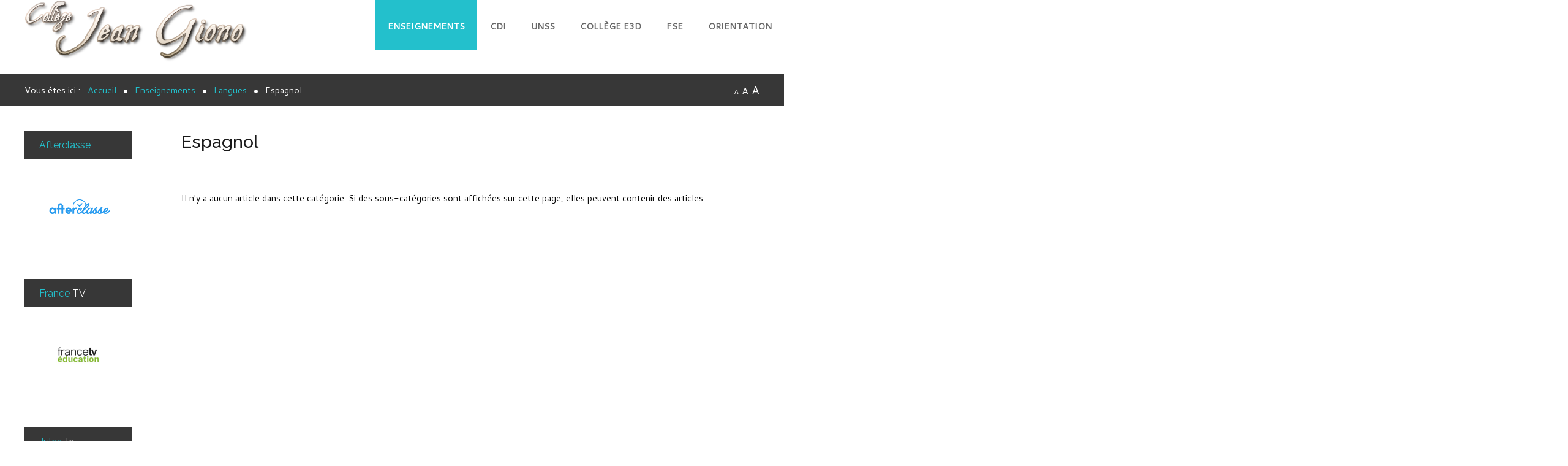

--- FILE ---
content_type: text/html; charset=utf-8
request_url: https://www.clg-jean-giono-83.ac-nice.fr/clg-gionobeausset/index.php/enseignements/langues/espagnol
body_size: 13048
content:
<!DOCTYPE HTML>
<html xml:lang="fr-FR" lang="fr-FR"
>
<head>
<base href="https://www.clg-jean-giono-83.ac-nice.fr/clg-gionobeausset/index.php/enseignements/langues/espagnol" />
	<meta http-equiv="content-type" content="text/html; charset=utf-8" />
	<meta name="keywords" content="collège, ac-nice, beausset, \'le beausset\', \'jean giono\', giono, 83330, \'academie de nice\', , nice, sismo, TP, volcan, séisme, macasdar, \'dream machine\', ubuntu, gimp, scribus, \\\\\\\'tuto gimp\\\\\\\', \\\\\\\'tutoriel gimp\\\\\\\', \\\\\\\'tuto scribus\\\\\\\', \\\\\\\'tutoriel scribus\\\\\\\', \\\\\\\'tp failles\\\\\\\', \\\\\\\'tp roches\\\\" />
	<meta name="generator" content="Joomla! - Open Source Content Management" />
	<title>Espagnol</title>
	<link href="/clg-gionobeausset/index.php/enseignements/langues/espagnol?format=feed&amp;type=rss" rel="alternate" type="application/rss+xml" title="RSS 2.0" />
	<link href="/clg-gionobeausset/index.php/enseignements/langues/espagnol?format=feed&amp;type=atom" rel="alternate" type="application/atom+xml" title="Atom 1.0" />
	<link href="/clg-gionobeausset/templates/forte/favicon.ico" rel="shortcut icon" type="image/vnd.microsoft.icon" />
	<link href="/clg-gionobeausset/index.php?option=com_ajax&plugin=arktypography&format=json" rel="stylesheet" type="text/css" />
	<link href="/clg-gionobeausset/media/system/css/modal.css?1b0047615348583e9ef92ccf2dd3ce5d" rel="stylesheet" type="text/css" />
	<link href="/clg-gionobeausset/media/com_attachments/css/attachments_hide.css" rel="stylesheet" type="text/css" />
	<link href="/clg-gionobeausset/media/com_attachments/css/attachments_list.css" rel="stylesheet" type="text/css" />
	<link href="/clg-gionobeausset/media/plg_system_jcemediabox/css/jcemediabox.min.css?7d30aa8b30a57b85d658fcd54426884a" rel="stylesheet" type="text/css" />
	<link href="/clg-gionobeausset/plugins/system/jce/css/content.css?aa754b1f19c7df490be4b958cf085e7c" rel="stylesheet" type="text/css" />
	<link href="https://www.clg-jean-giono-83.ac-nice.fr/clg-gionobeausset/media/editors/arkeditor/css/squeezebox.css" rel="stylesheet" type="text/css" />
	<script type="application/json" class="joomla-script-options new">{"csrf.token":"72ec877f197f5c16512174ce006aad76","system.paths":{"root":"\/clg-gionobeausset","base":"\/clg-gionobeausset"}}</script>
	<script src="/clg-gionobeausset/media/jui/js/jquery.min.js?1b0047615348583e9ef92ccf2dd3ce5d" type="text/javascript"></script>
	<script src="/clg-gionobeausset/media/jui/js/jquery-noconflict.js?1b0047615348583e9ef92ccf2dd3ce5d" type="text/javascript"></script>
	<script src="/clg-gionobeausset/media/jui/js/jquery-migrate.min.js?1b0047615348583e9ef92ccf2dd3ce5d" type="text/javascript"></script>
	<script src="/clg-gionobeausset/media/system/js/caption.js?1b0047615348583e9ef92ccf2dd3ce5d" type="text/javascript"></script>
	<script src="/clg-gionobeausset/media/system/js/mootools-core.js?1b0047615348583e9ef92ccf2dd3ce5d" type="text/javascript"></script>
	<script src="/clg-gionobeausset/media/system/js/core.js?1b0047615348583e9ef92ccf2dd3ce5d" type="text/javascript"></script>
	<script src="/clg-gionobeausset/media/system/js/mootools-more.js?1b0047615348583e9ef92ccf2dd3ce5d" type="text/javascript"></script>
	<script src="/clg-gionobeausset/media/system/js/modal.js?1b0047615348583e9ef92ccf2dd3ce5d" type="text/javascript"></script>
	<script src="/clg-gionobeausset/media/com_attachments/js/attachments_refresh.js" type="text/javascript"></script>
	<script src="/clg-gionobeausset/media/plg_system_jcemediabox/js/jcemediabox.min.js?7d30aa8b30a57b85d658fcd54426884a" type="text/javascript"></script>
	<script src="/clg-gionobeausset/media/jui/js/bootstrap.min.js?1b0047615348583e9ef92ccf2dd3ce5d" type="text/javascript"></script>
	<script src="/clg-gionobeausset/media/jui/js/jquery.ui.core.min.js?1b0047615348583e9ef92ccf2dd3ce5d" type="text/javascript"></script>
	<script src="/clg-gionobeausset/media/jui/js/jquery.ui.sortable.min.js?1b0047615348583e9ef92ccf2dd3ce5d" type="text/javascript"></script>
	<script src="https://www.clg-jean-giono-83.ac-nice.fr/clg-gionobeausset/templates/forte/js/jquery/jquery-ui-addons.js" type="text/javascript"></script>
	<script src="https://www.clg-jean-giono-83.ac-nice.fr/clg-gionobeausset/media/editors/arkeditor/js/jquery.easing.min.js" type="text/javascript"></script>
	<script src="https://www.clg-jean-giono-83.ac-nice.fr/clg-gionobeausset/media/editors/arkeditor/js/squeezebox.min.js" type="text/javascript"></script>
	<script type="text/javascript">
jQuery(window).on('load',  function() {
				new JCaption('img.caption');
			});
		jQuery(function($) {
			SqueezeBox.initialize({});
			initSqueezeBox();
			$(document).on('subform-row-add', initSqueezeBox);

			function initSqueezeBox(event, container)
			{
				SqueezeBox.assign($(container || document).find('a.modal').get(), {
					parse: 'rel'
				});
			}
		});

		window.jModalClose = function () {
			SqueezeBox.close();
		};

		// Add extra modal close functionality for tinyMCE-based editors
		document.onreadystatechange = function () {
			if (document.readyState == 'interactive' && typeof tinyMCE != 'undefined' && tinyMCE)
			{
				if (typeof window.jModalClose_no_tinyMCE === 'undefined')
				{
					window.jModalClose_no_tinyMCE = typeof(jModalClose) == 'function'  ?  jModalClose  :  false;

					jModalClose = function () {
						if (window.jModalClose_no_tinyMCE) window.jModalClose_no_tinyMCE.apply(this, arguments);
						tinyMCE.activeEditor.windowManager.close();
					};
				}

				if (typeof window.SqueezeBoxClose_no_tinyMCE === 'undefined')
				{
					if (typeof(SqueezeBox) == 'undefined')  SqueezeBox = {};
					window.SqueezeBoxClose_no_tinyMCE = typeof(SqueezeBox.close) == 'function'  ?  SqueezeBox.close  :  false;

					SqueezeBox.close = function () {
						if (window.SqueezeBoxClose_no_tinyMCE)  window.SqueezeBoxClose_no_tinyMCE.apply(this, arguments);
						tinyMCE.activeEditor.windowManager.close();
					};
				}
			}
		};
		jQuery(document).ready(function(){WfMediabox.init({"base":"\/clg-gionobeausset\/","theme":"standard","width":"","height":"","lightbox":0,"shadowbox":0,"icons":1,"overlay":1,"overlay_opacity":0.8,"overlay_color":"#000000","transition_speed":500,"close":2,"labels":{"close":"Fermer","next":"Suivant","previous":"Pr\u00e9c\u00e9dent","cancel":"Annuler","numbers":"{{numbers}}","numbers_count":"{{current}} sur {{total}}","download":"T\u00e9l\u00e9charger"},"swipe":true,"expand_on_click":true});});(function()
				{
					if(typeof jQuery == 'undefined')
						return;
					
					jQuery(function($)
					{
						if($.fn.squeezeBox)
						{
							$( 'a.modal' ).squeezeBox({ parse: 'rel' });
				
							$( 'img.modal' ).each( function( i, el )
							{
								$(el).squeezeBox({
									handler: 'image',
									url: $( el ).attr( 'src' )
								});
							})
						}
						else if(typeof(SqueezeBox) !== 'undefined')
						{
							$( 'img.modal' ).each( function( i, el )
							{
								SqueezeBox.assign( el, 
								{
									handler: 'image',
									url: $( el ).attr( 'src' )
								});
							});
						}
						
						function jModalClose() 
						{
							if(typeof(SqueezeBox) == 'object')
								SqueezeBox.close();
							else
								ARK.squeezeBox.close();
						}
					
					});
				})();
	</script>
<meta name="viewport" content="initial-scale=1.0" />
<link href="https://www.clg-jean-giono-83.ac-nice.fr/clg-gionobeausset/templates/forte/favicon.ico" rel="shortcut icon" type="image/x-icon" /><script type="text/javascript">
if(jQuery().jquery=='1.11.0') { jQuery.easing['easeOutExpo'] = jQuery.easing['easeOutCirc'] };
</script>
<link rel="stylesheet" href="https://www.clg-jean-giono-83.ac-nice.fr/clg-gionobeausset/templates/forte/css/font-awesome/css/font-awesome.min.css"><!-- Css and js addons for vertex features -->
<link rel="stylesheet" type="text/css" href="//fonts.googleapis.com/css?family=Oswald" />
<style type="text/css"> /* MAX IMAGE WIDTH */img {  height:auto !important;   max-width:100% !important; -webkit-box-sizing: border-box !important; /* Safari/Chrome, other WebKit */ -moz-box-sizing: border-box !important; /* Firefox, other Gecko */ box-sizing: border-box !important; /* Opera/IE 8+ */  }#map_canvas img, .gm-style img { max-width:none !important; }.full_width { width:100% !important; -webkit-box-sizing: border-box !important; /* Safari/Chrome, other WebKit */ -moz-box-sizing: border-box !important; /* Firefox, other Gecko */ box-sizing: border-box !important; /* Opera/IE 8+ */ }.S5_submenu_itemTablet{ background:none !important; } #s5_right_wrap, #s5_left_wrap, #s5_right_inset_wrap, #s5_left_inset_wrap, #s5_right_top_wrap, #s5_left_top_wrap, #s5_right_bottom_wrap, #s5_left_bottom_wrap { width:100% !important; }   #s5_right_column_wrap { width:0% !important; margin-left:-10% !important; } #s5_left_column_wrap { width:10% !important; } #s5_center_column_wrap_inner { margin-right:0% !important; margin-left:20% !important; }  #s5_responsive_mobile_drop_down_wrap input { width:96% !important; } #s5_responsive_mobile_drop_down_search input { width:100% !important; }  @media screen and (max-width: 750px){ body { height:100% !important; position:relative !important;  padding-bottom:48px !important;  } #s5_responsive_menu_button { display:block !important; }  }  @media screen and (max-width: 970px){ #subMenusContainer .S5_subtext { width:85%; } }   #s5_responsive_mobile_bottom_bar, #s5_responsive_mobile_top_bar { background:#0B0B0B; background: -moz-linear-gradient(top, #272727 0%, #0B0B0B 100%); /* FF3.6+ */ background: -webkit-gradient(linear, left top, left bottom, color-stop(0%,#272727), color-stop(100%,#0B0B0B)); /* Chrome,Safari4+ */ background: -webkit-linear-gradient(top, #272727 0%,#0B0B0B 100%); /* Chrome10+,Safari5.1+ */ background: -o-linear-gradient(top, #272727 0%,#0B0B0B 100%); /* Opera11.10+ */ background: -ms-linear-gradient(top, #272727 0%,#0B0B0B 100%); /* IE10+ */ background: linear-gradient(top, #272727 0%,#0B0B0B 100%); /* W3C */   font-family: Oswald !important; } .s5_responsive_mobile_drop_down_inner, .s5_responsive_mobile_drop_down_inner input, .s5_responsive_mobile_drop_down_inner button, .s5_responsive_mobile_drop_down_inner .button, #s5_responsive_mobile_drop_down_search .validate { font-family: Oswald !important; } .s5_responsive_mobile_drop_down_inner button:hover, .s5_responsive_mobile_drop_down_inner .button:hover, .s5_responsive_mobile_present #s5_responsive_mobile_drop_down_wrap .btn, .s5_responsive_mobile_present #s5_responsive_mobile_drop_down_wrap .btn:hover { background:#0B0B0B !important; } #s5_responsive_mobile_drop_down_menu, #s5_responsive_mobile_drop_down_menu a, #s5_responsive_mobile_drop_down_login a { font-family: Oswald !important; color:#FFFFFF !important; } #s5_responsive_mobile_bar_active, #s5_responsive_mobile_drop_down_menu .current a, .s5_responsive_mobile_drop_down_inner .s5_mod_h3, .s5_responsive_mobile_drop_down_inner .s5_h3_first { color:#BBBABA !important; } .s5_responsive_mobile_drop_down_inner button, .s5_responsive_mobile_drop_down_inner .button, .s5_responsive_mobile_present #s5_responsive_mobile_drop_down_wrap .btn, .s5_responsive_mobile_present #s5_responsive_mobile_drop_down_wrap .btn:hover { background:#BBBABA !important; } #s5_responsive_mobile_drop_down_menu .active ul li, #s5_responsive_mobile_drop_down_menu .current ul li a, #s5_responsive_switch_mobile a, #s5_responsive_switch_desktop a, #s5_responsive_mobile_drop_down_wrap { color:#FFFFFF !important; } #s5_responsive_mobile_toggle_click_menu span { border-right:solid 1px #272727; } #s5_responsive_mobile_toggle_click_menu { border-right:solid 1px #0B0B0B; } #s5_responsive_mobile_toggle_click_search span, #s5_responsive_mobile_toggle_click_register span, #s5_responsive_mobile_toggle_click_login span, #s5_responsive_mobile_scroll a { border-left:solid 1px #272727; } #s5_responsive_mobile_toggle_click_search, #s5_responsive_mobile_toggle_click_register, #s5_responsive_mobile_toggle_click_login, #s5_responsive_mobile_scroll { border-left:solid 1px #0B0B0B; } .s5_responsive_mobile_open, .s5_responsive_mobile_closed:hover, #s5_responsive_mobile_scroll:hover { background:#272727; } #s5_responsive_mobile_drop_down_menu .s5_responsive_mobile_drop_down_inner, #s5_responsive_mobile_drop_down_register .s5_responsive_mobile_drop_down_inner, #s5_responsive_mobile_drop_down_login .s5_responsive_mobile_drop_down_inner, #s5_responsive_mobile_drop_down_search .s5_responsive_mobile_drop_down_inner { background:#272727; }                          .subMenusContainer, .s5_drop_down_container { position: fixed !important; } #s5_menu_wrap.s5_wrap {    position: fixed;  z-index:2;   margin-top:0px !important; }   #s5_menu_wrap { -webkit-transition: top 300ms ease-out; -moz-transition: top 300ms ease-out; -o-transition:top 300ms ease-out; transition: top 300ms ease-out; } #s5_menu_wrap.s5_wrap_fmfullwidth, #s5_menu_wrap.s5_wrap { top:0px; }  #s5_menu_wrap.s5_wrap, #s5_menu_wrap.s5_wrap_fmfullwidth {  border-bottom:px solid #000000;   background: #9A9797 !important; /* Old browsers */ background: -moz-linear-gradient(top, #9A9797 0%, #000000 100%) !important; /* FF3.6+ */ background: -webkit-gradient(linear, left top, left bottom, color-stop(0%,#9A9797), color-stop(100%,#000000)) !important; /* Chrome,Safari4+ */ background: -webkit-linear-gradient(top, #9A9797 0%,#000000 100%) !important; /* Chrome10+,Safari5.1+ */ background: -o-linear-gradient(top, #9A9797 0%,#000000 100%) !important; /* Opera 11.10+ */ background: -ms-linear-gradient(top, #9A9797 0%,#000000 100%) !important; /* IE10+ */ background: linear-gradient(to bottom, #9A9797 0%,#000000 100%) !important; /* W3C */ filter: progid:DXImageTransform.Microsoft.gradient( startColorstr='#9A9797', endColorstr='#000000',GradientType=0 ) !important; /* IE6-9 */   }  #s5_menu_wrap.s5_wrap, #s5_menu_wrap.s5_wrap_fmfullwidth { -webkit-box-shadow: 0 0 10pxpx rgba(0, 0, 0, ); -moz-box-shadow: 0 0 10pxpx rgba(0, 0, 0, ); box-shadow: 0 0 10pxpx rgba(0, 0, 0, ); }    </style><script type="text/javascript">/*<![CDATA[*/jQuery(document).ready(function(){if(window.addEventListener){window.addEventListener('scroll',s5_fm_check_scroll_height,false);window.addEventListener('resize',s5_fm_check_scroll_height,false);}
else if(window.attachEvent){window.attachEvent('onscroll',s5_fm_check_scroll_height);window.attachEvent('onreisze',s5_fm_check_scroll_height);}
window.setTimeout(s5_fm_check_scroll_height,100);}
);var s5_menu_wrap_height=0;var s5_menu_wrap_parent_height=0;var s5_menu_wrap_parent_parent_height=0;var s5_menu_wrap_run="no";function s5_fm_check_scroll_height(){if(s5_menu_wrap_run=="no"){s5_menu_wrap_height=document.getElementById("s5_menu_wrap").offsetHeight;s5_menu_wrap_parent_height=document.getElementById("s5_menu_wrap").parentNode.offsetHeight;s5_menu_wrap_parent_parent_height=document.getElementById("s5_menu_wrap").parentNode.parentNode.offsetHeight;s5_menu_wrap_run="yes";}
var s5_fmenuheight_new = 999999;
s5_fmenuheight_new = document.getElementById("s5_menu_wrap").offsetHeight;
if (window.pageYOffset >= 300 - s5_fmenuheight_new){document.getElementById("s5_menu_wrap").style.top = "0px";} else {document.getElementById("s5_menu_wrap").style.top = "-500px";}
if(document.getElementById("s5_floating_menu_spacer")!=null){if (window.pageYOffset >= 300 && window.innerWidth > 750){document.getElementById("s5_floating_menu_spacer").style.height = s5_menu_wrap_height + "px";
document.getElementById("s5_menu_wrap").className = 's5_wrap notfullwidth';
document.getElementById("subMenusContainer").className = 'subMenusContainer';
if (s5_menu_wrap_parent_height >= s5_menu_wrap_height - 20 && s5_menu_wrap_parent_parent_height >= s5_menu_wrap_height - 20 && document.getElementById("s5_menu_wrap").parentNode.style.position != "absolute" && document.getElementById("s5_menu_wrap").parentNode.parentNode.style.position != "absolute") {document.getElementById("s5_floating_menu_spacer").style.display = "block";}}else { document.getElementById("s5_menu_wrap").className = '';	if (document.body.innerHTML.indexOf("s5_menu_overlay_subs") <= 0) {document.getElementById("subMenusContainer").className = ''; }document.getElementById("s5_floating_menu_spacer").style.display = "none";}}}
</script><link rel="stylesheet" type="text/css" href="//fonts.googleapis.com/css?family=Cantarell" /><link rel="stylesheet" type="text/css" href="https://www.clg-jean-giono-83.ac-nice.fr/clg-gionobeausset/templates/forte/css/core/s5_responsive_bars-min.css" />
<link href="https://www.clg-jean-giono-83.ac-nice.fr/clg-gionobeausset/templates/forte/css/core/s5_responsive_hide_classes-min.css" rel="stylesheet" type="text/css" />
<style type="text/css"> @media screen and (min-width: 650px){.s5_responsive_mobile_sidebar_show_ltr {width:400px !important;}.s5_responsive_mobile_sidebar_body_wrap_show_ltr {margin-left:400px !important;}.s5_responsive_mobile_sidebar_show_rtl {width:400px !important;}.s5_responsive_mobile_sidebar_body_wrap_show_rtl {margin-right:400px !important;}#s5_responsive_mobile_sidebar_inner1 {width:400px !important;}}</style><link rel="stylesheet" type="text/css" href="https://www.clg-jean-giono-83.ac-nice.fr/clg-gionobeausset/templates/forte/css/s5_responsive.css" /><script type="text/javascript">
//<![CDATA[
jQuery(document).ready( function() {
var myMenu = new MenuMatic({
tabletWidth:1400,
effect:"slide & fade",
duration:500,
physics: 'linear',
hideDelay:250,
orientation:"horizontal",
tweakInitial:{x:0, y:0},
direction:{    x: 'right',    y: 'down' },
opacity:100            });
});
//]]>
</script><!-- Info Slide Script - Called in header so css validates --><!-- Resize column function -->
<script type="text/javascript">//<![CDATA[
var s5_resize_columns_browser_check = "safari";
var s5_resize_columns = "all";
var s5_resize_columns_delay = "500";
var s5_resize_columns_small_tablets = "default";
//]]></script><!-- File compression. Needs to be called last on this file -->
<!-- The excluded files, listed below the compressed php files, are excluded because their calls vary per device or per browser. Included compression files are only ones that have no conditions and are included on all devices and browsers. Otherwise unwanted css will compile in the compressed files. -->




			<script type='text/javascript' src='https://www.clg-jean-giono-83.ac-nice.fr/clg-gionobeausset/templates/forte/cache/top_compression_js.php' > </script>




		<link rel='stylesheet' href='https://www.clg-jean-giono-83.ac-nice.fr/clg-gionobeausset/templates/forte/cache/top_compression_css.php' type='text/css' />



		
<link type='image/x-icon' rel='shortcut icon' href='https://www.clg-jean-giono-83.ac-nice.fr/clg-gionobeausset/templates/forte/favicon.ico'>
<link rel='stylesheet' href='https://www.clg-jean-giono-83.ac-nice.fr/clg-gionobeausset/templates/forte/css/font-awesome/css/font-awesome.min.css' type='text/css' />
<link rel='stylesheet' href='//fonts.googleapis.com/css?family=Oswald' type='text/css' />
<link rel='stylesheet' href='//fonts.googleapis.com/css?family=Cantarell' type='text/css' />
<link rel='stylesheet' href='https://www.clg-jean-giono-83.ac-nice.fr/clg-gionobeausset/templates/forte/css/core/s5_responsive_bars-min.css' type='text/css' />
<link rel='stylesheet' href='https://www.clg-jean-giono-83.ac-nice.fr/clg-gionobeausset/templates/forte/css/core/s5_responsive_hide_classes-min.css' type='text/css' />
<link rel='stylesheet' href='https://www.clg-jean-giono-83.ac-nice.fr/clg-gionobeausset/templates/forte/css/s5_responsive.css' type='text/css' /> 


<!-- Additional scripts to load inside of the header -->

<link rel="stylesheet" type="text/css" href="//fonts.googleapis.com/css?family=Raleway:100,200,300,400,500,600,700,800,900" />

<style type="text/css">
.readon, .btn, .button, .highlight_font, h1, h2, h3, h4, h5, .pagenav a, .pagenav a, label, #s5_menu_search_wrap, #subMenusContainer {
font-family: Raleway;
}

.s5_h3_first, .btn-link, a, #s5_search_wrap:hover, .s5_icon_search_close:hover, .readon.readon_grey, #subMenusContainer .moduletable a {
color:#23C0CC;
}

.readon.readon_grey, .module_round_box ul.menu ul a:hover, .module_round_box ul.menu ul span:hover, .module_round_box ul.menu li ul li.current a, #s5_bottom_row3_area1 .module_round_box_outer ul li a:hover, #s5_bottom_row3_area1 .module_round_box_outer ul.menu a:hover, #s5_bottom_row3_area1 .module_round_box_outer ul.menu span:hover, h2 a:hover {
color:#23C0CC !important;
}

#s5_nav li.active, .button, .readmore a, .readon, .s5_ls_readmore, .dropdown-menu li > a:hover, .dropdown-menu li > a:focus, .dropdown-submenu:hover > a, .dropdown-menu .active > a, .dropdown-menu .active > a:hover, .nav-list > .active > a, .nav-list > .active > a:hover, .nav-pills > .active > a, .nav-pills > .active > a:hover, .btn-group.open .btn-primary.dropdown-toggle, .btn-primary, .item-page .dropdown-menu li > a:hover, .blog .dropdown-menu li > a:hover, .item .dropdown-menu li > a:hover, .btn, .pagenav a, .jdGallery .carousel .carouselInner .active, #s5_pos_custom_2, .module_round_box-highlight, .recommended .s5_title, .ac-container label:hover, .ac-container2 label:hover {
background:#23C0CC !important;
}

.module_round_box ul.menu li.active span, .module_round_box ul.menu li.active a {
background:#23C0CC;
}

#s5_nav li.mainMenuParentBtnFocused, #s5_nav li.mainMenuParentBtnFocused, .S5_submenu_item:hover, .S5_submenu_item.active, .S5_grouped_child_item .S5_submenu_item:hover, #s5_nav li.mainMenuParentBtn:hover, p.readmore:hover a, .readon:hover, .button:hover, .pagenav a:hover, .well .btn:hover, .module_round_box-highlight .s5_mod_h3_outer {
background:#05a2ae !important;
}

.module_round_box ul.menu li a:hover, .module_round_box ul.menu li span:hover {
background:#05a2ae;
}

.s5_scrolltotop:hover {
background-color:#23C0CC !important;
}

.uppercase, .button, #s5_menu_wrap, .readon, .readmore a, .pagenav a, .btn {
text-transform:uppercase;
}


.mainParentBtn a {
background:none !important;
}
#s5_nav li.mainParentBtn .s5_level1_span2 a {
padding:0px;
}
#s5_nav li.mainMenuParentBtnFocused a, #s5_nav li.mainMenuParentBtnFocused a, #s5_nav li.active.mainParentBtn a {
background:none !important;
}

.s5_body_shadow {
-webkit-box-shadow: 0px 0px 114px rgba(0, 0, 0, 0.2);
-moz-box-shadow: 0px 0px 114px rgba(0, 0, 0, 0.2);
box-shadow: 0px 0px 114px rgba(0, 0, 0, 0.2);
}

#s5_bottom_menu_wrap {
padding-right:60px;
}

body, .inputbox {font-family: 'Cantarell',Helvetica,Arial,Sans-Serif ;}


/* k2 stuff */
div.itemHeader h2.itemTitle, div.catItemHeader h3.catItemTitle, h3.userItemTitle a, #comments-form p, #comments-report-form p, #comments-form span, #comments-form .counter, #comments .comment-author, #comments .author-homepage,
#comments-form p, #comments-form #comments-form-buttons, #comments-form #comments-form-error, #comments-form #comments-form-captcha-holder {font-family: 'Cantarell',Helvetica,Arial,Sans-Serif ;}
.s5_wrap{width:100%;}
</style>
</head>

<body id="s5_body">

<div id="s5_scrolltotop"></div>

<!-- Top Vertex Calls -->
<!-- Call mobile sidebar -->

<!-- Call top bar for mobile devices if layout is responsive -->	
	


	<!-- s5_responsive_mobile_top_bar_spacer must be called to keep a space at the top of the page since s5_responsive_mobile_top_bar_wrap is position absolute. -->	

	<div id="s5_responsive_mobile_top_bar_spacer"></div>



	<!-- s5_responsive_mobile_top_bar_wrap must be called off the page and not with display:none or it will cause issues with the togglers. -->

	<div id="s5_responsive_mobile_top_bar_wrap" style="margin-top:-50000px;position:absolute;z-index:20;top:0px">



		<div id="s5_responsive_mobile_top_bar" class="s5_responsive_mobile_bar_light">



				<div id="s5_responsive_mobile_toggle_click_menu" style="display:block;">

					<span></span>

				</div>

				

				
					<div id="s5_responsive_mobile_bar_active">

						<span>
														Espagnol
						</span>

					</div>

				
				

				<div id="s5_responsive_mobile_toggle_click_login" style="display:none;float:right">

					<span></span>

				</div>

				

				<div id="s5_responsive_mobile_toggle_click_register" style="display:none;float:right">

					<span></span>

				</div>

				

				<div id="s5_responsive_mobile_toggle_click_search" style="display:block;float:right">

					<span></span>

				</div>



			<div style="clear:both;height:0px"></div>

			

		</div>



		<div id="s5_responsive_mobile_drop_down_wrap" class="s5_responsive_mobile_drop_down_wrap_loading">

			<div id="s5_responsive_mobile_drop_down_menu">

				<div class="s5_responsive_mobile_drop_down_inner" style="-webkit-box-shadow: 0px 0px 16px rgba(0, 0, 0, 0.6);-moz-box-shadow: 0px 0px 16px rgba(0, 0, 0, 0.6);box-shadow: 0px 0px 16px rgba(0, 0, 0, 0.6);">

					
						

<ul class="menu">
<li class="item-64 active deeper parent"><a href="/clg-gionobeausset/index.php/enseignements" >Enseignements</a><ul><li class="item-76 deeper parent"><a href="#" >Sciences</a><ul><li class="item-82"><a href="/clg-gionobeausset/index.php/enseignements/sciences/mathematiques" >Mathématiques</a></li><li class="item-83 deeper parent"><a href="/clg-gionobeausset/index.php/enseignements/sciences/sciences-de-la-vie-et-de-la-terre" >Sciences de la Vie et de la Terre</a><ul><li class="item-418"><a href="/clg-gionobeausset/index.php/enseignements/sciences/sciences-de-la-vie-et-de-la-terre/3eme-svt" >3ème</a></li><li class="item-419"><a href="/clg-gionobeausset/index.php/enseignements/sciences/sciences-de-la-vie-et-de-la-terre/4eme-svt" >4ème</a></li><li class="item-420"><a href="/clg-gionobeausset/index.php/enseignements/sciences/sciences-de-la-vie-et-de-la-terre/5eme-svt" >5ème</a></li><li class="item-421"><a href="/clg-gionobeausset/index.php/enseignements/sciences/sciences-de-la-vie-et-de-la-terre/6eme-svt" >6ème</a></li><li class="item-482"><a href="/clg-gionobeausset/index.php/enseignements/sciences/sciences-de-la-vie-et-de-la-terre/documents-svt" >Documents SVT</a></li><li class="item-496"><a href="/clg-gionobeausset/index.php/enseignements/sciences/sciences-de-la-vie-et-de-la-terre/enseignement-superieur" >Enseignement supérieur</a></li><li class="item-527"><a href="/clg-gionobeausset/index.php/enseignements/sciences/sciences-de-la-vie-et-de-la-terre/covid-19" >COVID-19</a></li></ul></li><li class="item-84 deeper parent"><a href="/clg-gionobeausset/index.php/enseignements/sciences/physique-chimie" >Physique - Chimie</a><ul><li class="item-459"><a href="/clg-gionobeausset/index.php/enseignements/sciences/physique-chimie/6eme" >6ème</a></li><li class="item-460"><a href="/clg-gionobeausset/index.php/enseignements/sciences/physique-chimie/5eme" >5ème</a></li><li class="item-461"><a href="/clg-gionobeausset/index.php/enseignements/sciences/physique-chimie/4eme" >4ème</a></li><li class="item-462"><a href="/clg-gionobeausset/index.php/enseignements/sciences/physique-chimie/3eme" >3ème</a></li></ul></li><li class="item-85"><a href="/clg-gionobeausset/index.php/enseignements/sciences/technologie" >Technologie</a></li></ul></li><li class="item-77 deeper parent"><a href="#" >Lettres</a><ul><li class="item-86"><a href="/clg-gionobeausset/index.php/enseignements/lettres/francais" >Français</a></li><li class="item-87"><a href="/clg-gionobeausset/index.php/enseignements/lettres/latin" >Latin</a></li></ul></li><li class="item-78 deeper parent"><a href="#" >Sciences humaines</a><ul><li class="item-88"><a href="/clg-gionobeausset/index.php/enseignements/sciences-humaines/histoire" >Histoire</a></li><li class="item-89"><a href="/clg-gionobeausset/index.php/enseignements/sciences-humaines/geographie" >Géographie</a></li><li class="item-90"><a href="/clg-gionobeausset/index.php/enseignements/sciences-humaines/education-civique" >Education civique</a></li></ul></li><li class="item-79 active deeper parent"><a href="#" >Langues</a><ul><li class="item-91"><a href="/clg-gionobeausset/index.php/enseignements/langues/anglais" >Anglais</a></li><li class="item-92 current active"><a href="/clg-gionobeausset/index.php/enseignements/langues/espagnol" >Espagnol</a></li><li class="item-93"><a href="/clg-gionobeausset/index.php/enseignements/langues/allemand" >Allemand</a></li><li class="item-94"><a href="/clg-gionobeausset/index.php/enseignements/langues/italien" >Italien</a></li></ul></li><li class="item-80 deeper parent"><a href="#" >Arts</a><ul><li class="item-95"><a href="/clg-gionobeausset/index.php/enseignements/arts/arts-plastiques" >Arts plastiques</a></li><li class="item-96"><a href="/clg-gionobeausset/index.php/enseignements/arts/education-musicale" >Education musicale</a></li></ul></li><li class="item-81"><a href="/clg-gionobeausset/index.php/enseignements/eps" >EPS</a></li><li class="item-395"><a href="/clg-gionobeausset/index.php/enseignements/histoire-des-arts" >Histoire des Arts</a></li><li class="item-397 deeper parent"><a href="/clg-gionobeausset/index.php/enseignements/brevet-des-colleges" >Brevet des collèges</a><ul><li class="item-510 deeper parent"><a href="/clg-gionobeausset/index.php/enseignements/brevet-des-colleges/parcours-citoyen" >Parcours citoyen</a><ul><li class="item-513"><a href="/clg-gionobeausset/index.php/enseignements/brevet-des-colleges/parcours-citoyen/theme-1-la-surveillance-de-masse" >Thème 1: la surveillance de masse</a></li><li class="item-514"><a href="/clg-gionobeausset/index.php/enseignements/brevet-des-colleges/parcours-citoyen/theme-2" >Thème 2:</a></li></ul></li><li class="item-511 deeper parent"><a href="/clg-gionobeausset/index.php/enseignements/brevet-des-colleges/parcours-artistique-et-culturel" >Parcours Artistique et Culturel</a><ul><li class="item-515"><a href="/clg-gionobeausset/index.php/enseignements/brevet-des-colleges/parcours-artistique-et-culturel/theme-1-la-chute-du-mur-de-berlin" >Thème 1: la chute du mur de Berlin</a></li><li class="item-516"><a href="/clg-gionobeausset/index.php/enseignements/brevet-des-colleges/parcours-artistique-et-culturel/theme-2" >Thème 2:</a></li></ul></li><li class="item-512"><a href="/clg-gionobeausset/index.php/enseignements/brevet-des-colleges/parcours-avenir" >Parcours Avenir</a></li></ul></li></ul></li><li class="item-65 deeper parent"><a href="#" >CDI</a><ul><li class="item-160"><a href="http://0831056x.esidoc.fr/rubrique/view/id/15" target="_blank" rel="noopener noreferrer">Actualités</a></li><li class="item-97"><a href="http://0831056x.esidoc.fr/rubrique/view/id/16" target="_blank" rel="noopener noreferrer">Nouveautés</a></li><li class="item-124"><a href="http://0831056x.esidoc.fr/search.php" target="_blank" rel="noopener noreferrer">Recherche</a></li><li class="item-98"><a href="http://0831056x.esidoc.fr/" target="_blank" rel="noopener noreferrer">e-sidoc</a></li></ul></li><li class="item-304 deeper parent"><a href="#" >UNSS</a><ul><li class="item-305"><a href="/clg-gionobeausset/index.php/2014-04-17-16-25-04/unss-informations" >Informations</a></li><li class="item-306"><a href="/clg-gionobeausset/index.php/2014-04-17-16-25-04/unss-resultats" >Résultats</a></li></ul></li><li class="item-67 deeper parent"><a href="#" target="_blank" rel="noopener noreferrer">Collège E3D</a><ul><li class="item-431"><a href="/clg-gionobeausset/index.php/edd/demarche-e3d" >Démarche E3D</a></li><li class="item-432"><a href="/clg-gionobeausset/index.php/edd/eco-delegues" >Eco-délégués</a></li><li class="item-433"><a href="/clg-gionobeausset/index.php/edd/eco-reporter" >Eco-reporter</a></li><li class="item-434"><a href="/clg-gionobeausset/index.php/edd/eco-mobile" >Eco-mobile</a></li><li class="item-435"><a href="/clg-gionobeausset/index.php/edd/graines-de-stars" >Graines de Stars</a></li><li class="item-436"><a href="/clg-gionobeausset/index.php/edd/gionodd-radio" >GionoDD Radio</a></li><li class="item-437"><a href="/clg-gionobeausset/index.php/edd/solidarite-afrique" >Solidarité Afrique</a></li><li class="item-438"><a href="http://eddgiono20.wix.com/20ans-" >20 ans de l'EDD</a></li></ul></li><li class="item-302 deeper parent"><a href="#" >FSE</a><ul><li class="item-303 deeper parent"><a href="#" >Club Presse et Imaginaires</a><ul><li class="item-194"><a href="/clg-gionobeausset/index.php/2014-04-17-16-16-54/2014-04-17-16-20-35/gionissimag" >Gionissimag</a></li><li class="item-481"><a href="/clg-gionobeausset/index.php/2014-04-17-16-16-54/2014-04-17-16-20-35/dream-machine" >Dream Machine</a></li></ul></li><li class="item-193"><a href="/clg-gionobeausset/index.php/2014-04-17-16-16-54/club-echecs" >Club Echecs</a></li><li class="item-172"><a href="/clg-gionobeausset/index.php/2014-04-17-16-16-54/atelier-theatre" >Atelier théatre</a></li><li class="item-170"><a href="/clg-gionobeausset/index.php/2014-04-17-16-16-54/club-afrique" >Club Afrique</a></li><li class="item-430"><a href="/clg-gionobeausset/index.php/2014-04-17-16-16-54/club-foot" >Club Foot</a></li></ul></li><li class="item-61 deeper parent"><a href="/clg-gionobeausset/index.php/orientation" >Orientation</a><ul><li class="item-485"><a href="https://folios.onisep.fr/saml/login?_saml_idp=" target="_blank" rel="noopener noreferrer">Avenir(s)</a></li><li class="item-497"><a href="/clg-gionobeausset/index.php/orientation/informations" >Informations</a></li><li class="item-610"><a href="https://digipad.app/p/1111709/a148ceca50419" target="_blank" rel="noopener noreferrer">Documentation</a></li></ul></li></ul>

					
				</div>

			</div>

			

			<div id="s5_responsive_mobile_drop_down_search">

				<div class="s5_responsive_mobile_drop_down_inner" style="-webkit-box-shadow: 0px 0px 16px rgba(0, 0, 0, 0.6);-moz-box-shadow: 0px 0px 16px rgba(0, 0, 0, 0.6);box-shadow: 0px 0px 16px rgba(0, 0, 0, 0.6);">

					
					  
						<form method="post" action="https://www.clg-jean-giono-83.ac-nice.fr/clg-gionobeausset/">

							<input type="text" onfocus="if (this.value=='Recherche...') this.value='';" onblur="if (this.value=='') this.value='Recherche...';" value="Recherche..." id="s5_responsive_mobile_search" name="searchword" />

							<input type="hidden" value="search" name="task" />

							<input type="hidden" value="com_search" name="option" />

							<input type="hidden" value="1" name="Itemid" />

						</form>

					
				</div>

			</div>

			

			<div id="s5_responsive_mobile_drop_down_login">

				<div class="s5_responsive_mobile_drop_down_inner" id="s5_responsive_mobile_drop_down_login_inner" style="-webkit-box-shadow: 0px 0px 16px rgba(0, 0, 0, 0.6);-moz-box-shadow: 0px 0px 16px rgba(0, 0, 0, 0.6);box-shadow: 0px 0px 16px rgba(0, 0, 0, 0.6);">

				</div>

			</div>

			

			
		

			<div id="s5_responsive_mobile_drop_down_register">

				<div class="s5_responsive_mobile_drop_down_inner" id="s5_responsive_mobile_drop_down_register_inner" style="-webkit-box-shadow: 0px 0px 16px rgba(0, 0, 0, 0.6);-moz-box-shadow: 0px 0px 16px rgba(0, 0, 0, 0.6);box-shadow: 0px 0px 16px rgba(0, 0, 0, 0.6);">

				</div>

			</div>

			

			
				

		</div>



	</div>



	<script type="text/javascript">

		var s5_responsive_trigger = 750;

		var s5_responsive_login_url = "";

		var s5_responsive_register_url = "";

		var s5_responsive_layout = "dropdowns";

	</script>

	<script type="text/javascript" src="https://www.clg-jean-giono-83.ac-nice.fr/clg-gionobeausset/templates/forte/js/core/s5_responsive_mobile_bar-min.js"></script>

	



<!-- Fixed Tabs -->	

<!-- Drop Down -->	

<!-- Parallax Backgrounds -->

<!-- Floating Menu Spacer -->
	
<div id="s5_floating_menu_spacer" style="display:none;width:100%;"></div>

<!-- Body Padding Div Used For Responsive Spacing -->
<div id="s5_body_padding">
<div id="s5_main_wrapper" class="s5_wrap s5_body_shadow">

	<!-- Header -->
		<header id="s5_menu_wrap">

							<div id="s5_logo_wrap" class="s5_logo s5_logo_image">
																	<img alt="logo" src="https://www.clg-jean-giono-83.ac-nice.fr/clg-gionobeausset/images/Logo Giono.png" onclick="window.document.location.href='https://www.clg-jean-giono-83.ac-nice.fr/clg-gionobeausset/'" />
																										<div style="clear:both;"></div>
				</div>
			
			<div id="s5_search_wrap_outer">

								<div style="clear:both; height:0px"></div>
			</div>

			<div id="s5_menu_wrap_inner">
									<nav id="s5_menu_inner" class="s5_wrap_menu">
						<ul id='s5_nav' class='menu'><li   class='active ' ><span class='s5_level1_span1'><span class='s5_level1_span2'><a href="/clg-gionobeausset/index.php/enseignements"><span onclick='window.document.location.href="/clg-gionobeausset/index.php/enseignements"'>Enseignements</span></a></span></span><ul style='float:left;'><li class=''><span class='S5_submenu_item'><a href="#"><span class='s5_sub_a_span' onclick='window.document.location.href="#"'>Sciences</span></a></span><ul style='float:left;'><li class=''><span class='S5_submenu_item'><a href="/clg-gionobeausset/index.php/enseignements/sciences/mathematiques"><span class='s5_sub_a_span' onclick='window.document.location.href="/clg-gionobeausset/index.php/enseignements/sciences/mathematiques"'>Mathématiques</span></a></span></li><li class=''><span class='S5_submenu_item'><a href="/clg-gionobeausset/index.php/enseignements/sciences/sciences-de-la-vie-et-de-la-terre"><span class='s5_sub_a_span' onclick='window.document.location.href="/clg-gionobeausset/index.php/enseignements/sciences/sciences-de-la-vie-et-de-la-terre"'>Sciences de la Vie et de la Terre</span></a></span><ul style='float:left;'><li class=''><span class='S5_submenu_item'><a href="/clg-gionobeausset/index.php/enseignements/sciences/sciences-de-la-vie-et-de-la-terre/3eme-svt"><span class='s5_sub_a_span' onclick='window.document.location.href="/clg-gionobeausset/index.php/enseignements/sciences/sciences-de-la-vie-et-de-la-terre/3eme-svt"'>3ème</span></a></span></li><li class=''><span class='S5_submenu_item'><a href="/clg-gionobeausset/index.php/enseignements/sciences/sciences-de-la-vie-et-de-la-terre/4eme-svt"><span class='s5_sub_a_span' onclick='window.document.location.href="/clg-gionobeausset/index.php/enseignements/sciences/sciences-de-la-vie-et-de-la-terre/4eme-svt"'>4ème</span></a></span></li><li class=''><span class='S5_submenu_item'><a href="/clg-gionobeausset/index.php/enseignements/sciences/sciences-de-la-vie-et-de-la-terre/5eme-svt"><span class='s5_sub_a_span' onclick='window.document.location.href="/clg-gionobeausset/index.php/enseignements/sciences/sciences-de-la-vie-et-de-la-terre/5eme-svt"'>5ème</span></a></span></li><li class=''><span class='S5_submenu_item'><a href="/clg-gionobeausset/index.php/enseignements/sciences/sciences-de-la-vie-et-de-la-terre/6eme-svt"><span class='s5_sub_a_span' onclick='window.document.location.href="/clg-gionobeausset/index.php/enseignements/sciences/sciences-de-la-vie-et-de-la-terre/6eme-svt"'>6ème</span></a></span></li><li class=''><span class='S5_submenu_item'><a href="/clg-gionobeausset/index.php/enseignements/sciences/sciences-de-la-vie-et-de-la-terre/documents-svt"><span class='s5_sub_a_span' onclick='window.document.location.href="/clg-gionobeausset/index.php/enseignements/sciences/sciences-de-la-vie-et-de-la-terre/documents-svt"'>Documents SVT</span></a></span></li><li class=''><span class='S5_submenu_item'><a href="/clg-gionobeausset/index.php/enseignements/sciences/sciences-de-la-vie-et-de-la-terre/enseignement-superieur"><span class='s5_sub_a_span' onclick='window.document.location.href="/clg-gionobeausset/index.php/enseignements/sciences/sciences-de-la-vie-et-de-la-terre/enseignement-superieur"'>Enseignement supérieur</span></a></span></li><li class=''><span class='S5_submenu_item'><a href="/clg-gionobeausset/index.php/enseignements/sciences/sciences-de-la-vie-et-de-la-terre/covid-19"><span class='s5_sub_a_span' onclick='window.document.location.href="/clg-gionobeausset/index.php/enseignements/sciences/sciences-de-la-vie-et-de-la-terre/covid-19"'>COVID-19</span></a></span></li></ul></li><li class=''><span class='S5_submenu_item'><a href="/clg-gionobeausset/index.php/enseignements/sciences/physique-chimie"><span class='s5_sub_a_span' onclick='window.document.location.href="/clg-gionobeausset/index.php/enseignements/sciences/physique-chimie"'>Physique - Chimie</span></a></span><ul style='float:left;'><li class=''><span class='S5_submenu_item'><a href="/clg-gionobeausset/index.php/enseignements/sciences/physique-chimie/6eme"><span class='s5_sub_a_span' onclick='window.document.location.href="/clg-gionobeausset/index.php/enseignements/sciences/physique-chimie/6eme"'>6ème</span></a></span></li><li class=''><span class='S5_submenu_item'><a href="/clg-gionobeausset/index.php/enseignements/sciences/physique-chimie/5eme"><span class='s5_sub_a_span' onclick='window.document.location.href="/clg-gionobeausset/index.php/enseignements/sciences/physique-chimie/5eme"'>5ème</span></a></span></li><li class=''><span class='S5_submenu_item'><a href="/clg-gionobeausset/index.php/enseignements/sciences/physique-chimie/4eme"><span class='s5_sub_a_span' onclick='window.document.location.href="/clg-gionobeausset/index.php/enseignements/sciences/physique-chimie/4eme"'>4ème</span></a></span></li><li class=''><span class='S5_submenu_item'><a href="/clg-gionobeausset/index.php/enseignements/sciences/physique-chimie/3eme"><span class='s5_sub_a_span' onclick='window.document.location.href="/clg-gionobeausset/index.php/enseignements/sciences/physique-chimie/3eme"'>3ème</span></a></span></li></ul></li><li class=''><span class='S5_submenu_item'><a href="/clg-gionobeausset/index.php/enseignements/sciences/technologie"><span class='s5_sub_a_span' onclick='window.document.location.href="/clg-gionobeausset/index.php/enseignements/sciences/technologie"'>Technologie</span></a></span></li></ul></li><li class=''><span class='S5_submenu_item'><a href="#"><span class='s5_sub_a_span' onclick='window.document.location.href="#"'>Lettres</span></a></span><ul style='float:left;'><li class=''><span class='S5_submenu_item'><a href="/clg-gionobeausset/index.php/enseignements/lettres/francais"><span class='s5_sub_a_span' onclick='window.document.location.href="/clg-gionobeausset/index.php/enseignements/lettres/francais"'>Français</span></a></span></li><li class=''><span class='S5_submenu_item'><a href="/clg-gionobeausset/index.php/enseignements/lettres/latin"><span class='s5_sub_a_span' onclick='window.document.location.href="/clg-gionobeausset/index.php/enseignements/lettres/latin"'>Latin</span></a></span></li></ul></li><li class=''><span class='S5_submenu_item'><a href="#"><span class='s5_sub_a_span' onclick='window.document.location.href="#"'>Sciences humaines</span></a></span><ul style='float:left;'><li class=''><span class='S5_submenu_item'><a href="/clg-gionobeausset/index.php/enseignements/sciences-humaines/histoire"><span class='s5_sub_a_span' onclick='window.document.location.href="/clg-gionobeausset/index.php/enseignements/sciences-humaines/histoire"'>Histoire</span></a></span></li><li class=''><span class='S5_submenu_item'><a href="/clg-gionobeausset/index.php/enseignements/sciences-humaines/geographie"><span class='s5_sub_a_span' onclick='window.document.location.href="/clg-gionobeausset/index.php/enseignements/sciences-humaines/geographie"'>Géographie</span></a></span></li><li class=''><span class='S5_submenu_item'><a href="/clg-gionobeausset/index.php/enseignements/sciences-humaines/education-civique"><span class='s5_sub_a_span' onclick='window.document.location.href="/clg-gionobeausset/index.php/enseignements/sciences-humaines/education-civique"'>Education civique</span></a></span></li></ul></li><li class=''><span class='S5_submenu_item active'><a href="#"><span class='s5_sub_a_span' onclick='window.document.location.href="#"'>Langues</span></a></span><ul style='float:left;'><li class=''><span class='S5_submenu_item'><a href="/clg-gionobeausset/index.php/enseignements/langues/anglais"><span class='s5_sub_a_span' onclick='window.document.location.href="/clg-gionobeausset/index.php/enseignements/langues/anglais"'>Anglais</span></a></span></li><li class=''><span class='S5_submenu_item active'><a href="/clg-gionobeausset/index.php/enseignements/langues/espagnol"><span class='s5_sub_a_span' onclick='window.document.location.href="/clg-gionobeausset/index.php/enseignements/langues/espagnol"'>Espagnol</span></a></span></li><li class=''><span class='S5_submenu_item'><a href="/clg-gionobeausset/index.php/enseignements/langues/allemand"><span class='s5_sub_a_span' onclick='window.document.location.href="/clg-gionobeausset/index.php/enseignements/langues/allemand"'>Allemand</span></a></span></li><li class=''><span class='S5_submenu_item'><a href="/clg-gionobeausset/index.php/enseignements/langues/italien"><span class='s5_sub_a_span' onclick='window.document.location.href="/clg-gionobeausset/index.php/enseignements/langues/italien"'>Italien</span></a></span></li></ul></li><li class=''><span class='S5_submenu_item'><a href="#"><span class='s5_sub_a_span' onclick='window.document.location.href="#"'>Arts</span></a></span><ul style='float:left;'><li class=''><span class='S5_submenu_item'><a href="/clg-gionobeausset/index.php/enseignements/arts/arts-plastiques"><span class='s5_sub_a_span' onclick='window.document.location.href="/clg-gionobeausset/index.php/enseignements/arts/arts-plastiques"'>Arts plastiques</span></a></span></li><li class=''><span class='S5_submenu_item'><a href="/clg-gionobeausset/index.php/enseignements/arts/education-musicale"><span class='s5_sub_a_span' onclick='window.document.location.href="/clg-gionobeausset/index.php/enseignements/arts/education-musicale"'>Education musicale</span></a></span></li></ul></li><li class=''><span class='S5_submenu_item'><a href="/clg-gionobeausset/index.php/enseignements/eps"><span class='s5_sub_a_span' onclick='window.document.location.href="/clg-gionobeausset/index.php/enseignements/eps"'>EPS</span></a></span></li><li class=''><span class='S5_submenu_item'><a href="/clg-gionobeausset/index.php/enseignements/histoire-des-arts"><span class='s5_sub_a_span' onclick='window.document.location.href="/clg-gionobeausset/index.php/enseignements/histoire-des-arts"'>Histoire des Arts</span></a></span></li><li class=''><span class='S5_submenu_item'><a href="/clg-gionobeausset/index.php/enseignements/brevet-des-colleges"><span class='s5_sub_a_span' onclick='window.document.location.href="/clg-gionobeausset/index.php/enseignements/brevet-des-colleges"'>Brevet des collèges</span></a></span><ul style='float:left;'><li class=''><span class='S5_submenu_item'><a href="/clg-gionobeausset/index.php/enseignements/brevet-des-colleges/parcours-citoyen"><span class='s5_sub_a_span' onclick='window.document.location.href="/clg-gionobeausset/index.php/enseignements/brevet-des-colleges/parcours-citoyen"'>Parcours citoyen</span></a></span><ul style='float:left;'><li class=''><span class='S5_submenu_item'><a href="/clg-gionobeausset/index.php/enseignements/brevet-des-colleges/parcours-citoyen/theme-1-la-surveillance-de-masse"><span class='s5_sub_a_span' onclick='window.document.location.href="/clg-gionobeausset/index.php/enseignements/brevet-des-colleges/parcours-citoyen/theme-1-la-surveillance-de-masse"'>Thème 1: la surveillance de masse</span></a></span></li><li class=''><span class='S5_submenu_item'><a href="/clg-gionobeausset/index.php/enseignements/brevet-des-colleges/parcours-citoyen/theme-2"><span class='s5_sub_a_span' onclick='window.document.location.href="/clg-gionobeausset/index.php/enseignements/brevet-des-colleges/parcours-citoyen/theme-2"'>Thème 2:</span></a></span></li></ul></li><li class=''><span class='S5_submenu_item'><a href="/clg-gionobeausset/index.php/enseignements/brevet-des-colleges/parcours-artistique-et-culturel"><span class='s5_sub_a_span' onclick='window.document.location.href="/clg-gionobeausset/index.php/enseignements/brevet-des-colleges/parcours-artistique-et-culturel"'>Parcours Artistique et Culturel</span></a></span><ul style='float:left;'><li class=''><span class='S5_submenu_item'><a href="/clg-gionobeausset/index.php/enseignements/brevet-des-colleges/parcours-artistique-et-culturel/theme-1-la-chute-du-mur-de-berlin"><span class='s5_sub_a_span' onclick='window.document.location.href="/clg-gionobeausset/index.php/enseignements/brevet-des-colleges/parcours-artistique-et-culturel/theme-1-la-chute-du-mur-de-berlin"'>Thème 1: la chute du mur de Berlin</span></a></span></li><li class=''><span class='S5_submenu_item'><a href="/clg-gionobeausset/index.php/enseignements/brevet-des-colleges/parcours-artistique-et-culturel/theme-2"><span class='s5_sub_a_span' onclick='window.document.location.href="/clg-gionobeausset/index.php/enseignements/brevet-des-colleges/parcours-artistique-et-culturel/theme-2"'>Thème 2:</span></a></span></li></ul></li><li class=''><span class='S5_submenu_item'><a href="/clg-gionobeausset/index.php/enseignements/brevet-des-colleges/parcours-avenir"><span class='s5_sub_a_span' onclick='window.document.location.href="/clg-gionobeausset/index.php/enseignements/brevet-des-colleges/parcours-avenir"'>Parcours Avenir</span></a></span></li></ul></li></ul></li><li   class=' ' ><span class='s5_level1_span1'><span class='s5_level1_span2'><a href="#"><span onclick='window.document.location.href="#"'>CDI</span></a></span></span><ul style='float:left;'><li class=''><span class='S5_submenu_item'><a href="http://0831056x.esidoc.fr/rubrique/view/id/15" target='_blank' onclick='this.removeAttribute("href")'><span class='s5_sub_a_span' onclick='window.open("http://0831056x.esidoc.fr/rubrique/view/id/15")'>Actualités</span></a></span></li><li class=''><span class='S5_submenu_item'><a href="http://0831056x.esidoc.fr/rubrique/view/id/16" target='_blank' onclick='this.removeAttribute("href")'><span class='s5_sub_a_span' onclick='window.open("http://0831056x.esidoc.fr/rubrique/view/id/16")'>Nouveautés</span></a></span></li><li class=''><span class='S5_submenu_item'><a href="http://0831056x.esidoc.fr/search.php" target='_blank' onclick='this.removeAttribute("href")'><span class='s5_sub_a_span' onclick='window.open("http://0831056x.esidoc.fr/search.php")'>Recherche</span></a></span></li><li class=''><span class='S5_submenu_item'><a href="http://0831056x.esidoc.fr/" target='_blank' onclick='this.removeAttribute("href")'><span class='s5_sub_a_span' onclick='window.open("http://0831056x.esidoc.fr/")'>e-sidoc</span></a></span></li></ul></li><li   class=' ' ><span class='s5_level1_span1'><span class='s5_level1_span2'><a href="#"><span onclick='window.document.location.href="#"'>UNSS</span></a></span></span><ul style='float:left;'><li class=''><span class='S5_submenu_item'><a href="/clg-gionobeausset/index.php/2014-04-17-16-25-04/unss-informations"><span class='s5_sub_a_span' onclick='window.document.location.href="/clg-gionobeausset/index.php/2014-04-17-16-25-04/unss-informations"'>Informations</span></a></span></li><li class=''><span class='S5_submenu_item'><a href="/clg-gionobeausset/index.php/2014-04-17-16-25-04/unss-resultats"><span class='s5_sub_a_span' onclick='window.document.location.href="/clg-gionobeausset/index.php/2014-04-17-16-25-04/unss-resultats"'>Résultats</span></a></span></li></ul></li><li   class=' ' ><span class='s5_level1_span1'><span class='s5_level1_span2'><a   href="#" onclick='this.removeAttribute("href")' target='_blank'><span onclick='window.open("#")'>Collège E3D</span></a></span></span><ul style='float:left;'><li class=''><span class='S5_submenu_item'><a href="/clg-gionobeausset/index.php/edd/demarche-e3d"><span class='s5_sub_a_span' onclick='window.document.location.href="/clg-gionobeausset/index.php/edd/demarche-e3d"'>Démarche E3D</span></a></span></li><li class=''><span class='S5_submenu_item'><a href="/clg-gionobeausset/index.php/edd/eco-delegues"><span class='s5_sub_a_span' onclick='window.document.location.href="/clg-gionobeausset/index.php/edd/eco-delegues"'>Eco-délégués</span></a></span></li><li class=''><span class='S5_submenu_item'><a href="/clg-gionobeausset/index.php/edd/eco-reporter"><span class='s5_sub_a_span' onclick='window.document.location.href="/clg-gionobeausset/index.php/edd/eco-reporter"'>Eco-reporter</span></a></span></li><li class=''><span class='S5_submenu_item'><a href="/clg-gionobeausset/index.php/edd/eco-mobile"><span class='s5_sub_a_span' onclick='window.document.location.href="/clg-gionobeausset/index.php/edd/eco-mobile"'>Eco-mobile</span></a></span></li><li class=''><span class='S5_submenu_item'><a href="/clg-gionobeausset/index.php/edd/graines-de-stars"><span class='s5_sub_a_span' onclick='window.document.location.href="/clg-gionobeausset/index.php/edd/graines-de-stars"'>Graines de Stars</span></a></span></li><li class=''><span class='S5_submenu_item'><a href="/clg-gionobeausset/index.php/edd/gionodd-radio"><span class='s5_sub_a_span' onclick='window.document.location.href="/clg-gionobeausset/index.php/edd/gionodd-radio"'>GionoDD Radio</span></a></span></li><li class=''><span class='S5_submenu_item'><a href="/clg-gionobeausset/index.php/edd/solidarite-afrique"><span class='s5_sub_a_span' onclick='window.document.location.href="/clg-gionobeausset/index.php/edd/solidarite-afrique"'>Solidarité Afrique</span></a></span></li><li class=''><span class='S5_submenu_item'><a href="http://eddgiono20.wix.com/20ans-"><span class='s5_sub_a_span' onclick='window.document.location.href="http://eddgiono20.wix.com/20ans-"'>20 ans de l'EDD</span></a></span></li></ul></li><li   class=' ' ><span class='s5_level1_span1'><span class='s5_level1_span2'><a href="#"><span onclick='window.document.location.href="#"'>FSE</span></a></span></span><ul style='float:left;'><li class=''><span class='S5_submenu_item'><a href="#"><span class='s5_sub_a_span' onclick='window.document.location.href="#"'>Club Presse et Imaginaires</span></a></span><ul style='float:left;'><li class=''><span class='S5_submenu_item'><a href="/clg-gionobeausset/index.php/2014-04-17-16-16-54/2014-04-17-16-20-35/gionissimag"><span class='s5_sub_a_span' onclick='window.document.location.href="/clg-gionobeausset/index.php/2014-04-17-16-16-54/2014-04-17-16-20-35/gionissimag"'>Gionissimag</span></a></span></li><li class=''><span class='S5_submenu_item'><a href="/clg-gionobeausset/index.php/2014-04-17-16-16-54/2014-04-17-16-20-35/dream-machine"><span class='s5_sub_a_span' onclick='window.document.location.href="/clg-gionobeausset/index.php/2014-04-17-16-16-54/2014-04-17-16-20-35/dream-machine"'>Dream Machine</span></a></span></li></ul></li><li class=''><span class='S5_submenu_item'><a href="/clg-gionobeausset/index.php/2014-04-17-16-16-54/club-echecs"><span class='s5_sub_a_span' onclick='window.document.location.href="/clg-gionobeausset/index.php/2014-04-17-16-16-54/club-echecs"'>Club Echecs</span></a></span></li><li class=''><span class='S5_submenu_item'><a href="/clg-gionobeausset/index.php/2014-04-17-16-16-54/atelier-theatre"><span class='s5_sub_a_span' onclick='window.document.location.href="/clg-gionobeausset/index.php/2014-04-17-16-16-54/atelier-theatre"'>Atelier théatre</span></a></span></li><li class=''><span class='S5_submenu_item'><a href="/clg-gionobeausset/index.php/2014-04-17-16-16-54/club-afrique"><span class='s5_sub_a_span' onclick='window.document.location.href="/clg-gionobeausset/index.php/2014-04-17-16-16-54/club-afrique"'>Club Afrique</span></a></span></li><li class=''><span class='S5_submenu_item'><a href="/clg-gionobeausset/index.php/2014-04-17-16-16-54/club-foot"><span class='s5_sub_a_span' onclick='window.document.location.href="/clg-gionobeausset/index.php/2014-04-17-16-16-54/club-foot"'>Club Foot</span></a></span></li></ul></li><li   class=' ' ><span class='s5_level1_span1'><span class='s5_level1_span2'><a href="/clg-gionobeausset/index.php/orientation"><span onclick='window.document.location.href="/clg-gionobeausset/index.php/orientation"'>Orientation</span></a></span></span><ul style='float:left;'><li class=''><span class='S5_submenu_item'><a href="https://folios.onisep.fr/saml/login?_saml_idp=" target='_blank' onclick='this.removeAttribute("href")'><span class='s5_sub_a_span' onclick='window.open("https://folios.onisep.fr/saml/login?_saml_idp=")'>Avenir(s)</span></a></span></li><li class=''><span class='S5_submenu_item'><a href="/clg-gionobeausset/index.php/orientation/informations"><span class='s5_sub_a_span' onclick='window.document.location.href="/clg-gionobeausset/index.php/orientation/informations"'>Informations</span></a></span></li><li class=''><span class='S5_submenu_item'><a href="https://digipad.app/p/1111709/a148ceca50419" target='_blank' onclick='this.removeAttribute("href")'><span class='s5_sub_a_span' onclick='window.open("https://digipad.app/p/1111709/a148ceca50419")'>Documentation</span></a></span></li></ul></li></ul>						<div style="clear:both; height:0px"></div>
					</nav>
							</div>

			<div style="clear:both; height:0px"></div>
		</header>
	<!-- End Header -->

	<div id="s5_content_body_wrap">

	
	<!-- Top Row1 -->
			<!-- End Top Row1 -->


			<div id="s5_breadcrumb_font_login_wrap">

							<div id="s5_breadcrumb_wrap">
							<div class="moduletable">
			<div aria-label="Breadcrumbs" role="navigation">
	<ul itemscope itemtype="https://schema.org/BreadcrumbList" class="breadcrumb">
					<li>
				Vous êtes ici : &#160;
			</li>
		
						<li itemprop="itemListElement" itemscope itemtype="https://schema.org/ListItem">
											<a itemprop="item" href="/clg-gionobeausset/index.php" class="pathway"><span itemprop="name">Accueil</span></a>
					
											<span class="divider">
							<img src="/clg-gionobeausset/templates/forte/images/system/arrow.png" alt="" />						</span>
										<meta itemprop="position" content="1">
				</li>
							<li itemprop="itemListElement" itemscope itemtype="https://schema.org/ListItem">
											<a itemprop="item" href="/clg-gionobeausset/index.php/enseignements" class="pathway"><span itemprop="name">Enseignements</span></a>
					
											<span class="divider">
							<img src="/clg-gionobeausset/templates/forte/images/system/arrow.png" alt="" />						</span>
										<meta itemprop="position" content="2">
				</li>
							<li itemprop="itemListElement" itemscope itemtype="https://schema.org/ListItem">
											<a itemprop="item" href="#" class="pathway"><span itemprop="name">Langues</span></a>
					
											<span class="divider">
							<img src="/clg-gionobeausset/templates/forte/images/system/arrow.png" alt="" />						</span>
										<meta itemprop="position" content="3">
				</li>
							<li itemprop="itemListElement" itemscope itemtype="https://schema.org/ListItem" class="active">
					<span itemprop="name">
						Espagnol					</span>
					<meta itemprop="position" content="4">
				</li>
				</ul>
</div>
		</div>
	
				</div>
			
							<div id="fontControls"></div>
			
			
			
			<div style="clear:both; height:0px"></div>
		</div>
	
	<!-- Top Row2 -->
			<!-- End Top Row2 -->



	<!-- Top Row3 -->
			<!-- End Top Row3 -->



	<!-- Center area -->
				<section id="s5_center_area1" class="s5_slidesection s5_no_custom_bg">
		<div id="s5_center_area2" class="s5_no_custom_bg">
		<div id="s5_center_area_inner">

		<!-- Above Columns Wrap -->
					<!-- End Above Columns Wrap -->

			<!-- Columns wrap, contains left, right and center columns -->
			<section id="s5_columns_wrap" class="s5_no_custom_bg">
			<div id="s5_columns_wrap_inner" class="s5_no_custom_bg">

				<section id="s5_center_column_wrap">
				<div id="s5_center_column_wrap_inner" style="margin-left:20px; margin-right:0px;">

					
					
						<section id="s5_component_wrap">
						<div id="s5_component_wrap_inner">

							
														<main>
								<div id="system-message-container">
	</div>

<div class="blog" itemscope itemtype="https://schema.org/Blog">
	
			<h2> 							<span class="subheading-category">Espagnol</span>
					</h2>
		
	
			<div class="category-desc clearfix">
														</div>
	
						<p>Il n'y a aucun article dans cette catégorie. Si des sous-catégories sont affichées sur cette page, elles peuvent contenir des articles.</p>
			
		
	
	
	
		</div>

								<div style="clear:both;height:0px"></div>
							</main>
							
							
						</div>
						</section>

					
					
				</div>
				</section>
				<!-- Left column -->
									<aside id="s5_left_column_wrap" class="s5_float_left" style="width:20px">
					<div id="s5_left_column_wrap_inner">
																			<div id="s5_left_wrap" class="s5_float_left" style="width:20px">
								
			<div class="module_round_box_outer">

			<div class="module_round_box ">

				<div class="s5_module_box_1">
					<div class="s5_module_box_2">
												<div class="s5_mod_h3_outer">
							<h3 class="s5_mod_h3">
																						<span class="s5_h3_first">Afterclasse </span><span class="s5_h3_last"></span>
														</h3>
													</div>
												<div class="s5_mod_h3_below" style="clear:both"></div>
												<div class="s5_outer ">
						

<div class="custom"  >
	<p style="text-align: center;"> <a href="https://www.afterclasse.fr/" target="_blank" rel="noopener noreferrer"><img src="/clg-gionobeausset/images/stories/Site/Afterclasse.png" alt="" /></a></p></div>
						</div>
						<div style="clear:both; height:0px"></div>
					</div>
				</div>

			</div>

			</div>

		
			<div class="module_round_box_outer">

			<div class="module_round_box ">

				<div class="s5_module_box_1">
					<div class="s5_module_box_2">
												<div class="s5_mod_h3_outer">
							<h3 class="s5_mod_h3">
																						<span class="s5_h3_first">France </span><span class="s5_h3_last"> TV</span>
														</h3>
													</div>
												<div class="s5_mod_h3_below" style="clear:both"></div>
												<div class="s5_outer ">
						

<div class="custom"  >
	<p><a href="http://education.francetv.fr/" target="_blank" rel="noopener noreferrer"><img style="display: block; margin-left: auto; margin-right: auto;" src="/clg-gionobeausset/images/stories/Site/France-TV.png" alt="" /></a></p></div>
						</div>
						<div style="clear:both; height:0px"></div>
					</div>
				</div>

			</div>

			</div>

		
							</div>
																									<div id="s5_left_bottom_wrap" class="s5_float_left" style="width:20px">
								
			<div class="module_round_box_outer">

			<div class="module_round_box ">

				<div class="s5_module_box_1">
					<div class="s5_module_box_2">
												<div class="s5_mod_h3_outer">
							<h3 class="s5_mod_h3">
																						<span class="s5_h3_first">Jules, </span><span class="s5_h3_last"> le compagnon numérique</span>
														</h3>
													</div>
												<div class="s5_mod_h3_below" style="clear:both"></div>
												<div class="s5_outer ">
						

<div class="custom"  >
	<p>&nbsp;</p>
<p><a href="https://jules.cned.fr/" target="_blank" rel="noopener"><img src="/clg-gionobeausset/images/stories/Site/logo-cned-Jules.png" alt="Jules CNED" width="100" height="100" style="display: block; margin-left: auto; margin-right: auto;" /></a></p></div>
						</div>
						<div style="clear:both; height:0px"></div>
					</div>
				</div>

			</div>

			</div>

		
							</div>
												<div style="clear:both;height:0px;"></div>
					</div>
					</aside>
								<!-- End Left column -->
				<!-- Right column -->
								<!-- End Right column -->
			</div>
			</section>
			<!-- End columns wrap -->

		<!-- Below Columns Wrap -->
					<!-- End Below Columns Wrap -->


		</div>
		</div>
		</section>
			<!-- End Center area -->


	<!-- Bottom Row1 -->
			<!-- End Bottom Row1 -->


	<!-- Bottom Row2 -->
			<!-- End Bottom Row2 -->


	

	<!-- Bottom Row3 -->
			<!-- End Bottom Row3 -->


	<!-- Footer Area -->
		<footer id="s5_footer_area1" class="s5_slidesection">
		<div id="s5_footer_area2">
		<div id="s5_footer_area_inner">

			<a title="Shape5.com Professional Joomla Templates and Wordpress Themes" href="http://www.shape5.com" target="blank" id="s5_shape5_logo"></a>
			<div style="clear:both; height:0px"></div>

							<div id="s5_footer">
					<span class="footerc">
Copyright &copy; 2026.  Jean Giono Beausset 83.
Designed by Shape5.com <a href="http://www.shape5.com/" title="Visit Shape5.com Joomla Template Club" target="blank" class="footerc">Joomla Templates</a>
</span>
				</div>
			
						<div style="clear:both; height:0px"></div>

		</div>
		</div>
		</footer>
	<!-- End Footer Area -->

	

	<!-- Bottom Vertex Calls -->
	<!-- Page scroll, tooltips, multibox -->	
			<div id="s5_scroll_wrap" class="s5_wrap">
			<script type="text/javascript">
/*! Jquery scrollto function */
!function(o,n){var l=function(){var l,t=n(o.documentElement),e=n(o.body);return t.scrollTop()?t:(l=e.scrollTop(),e.scrollTop(l+1).scrollTop()==l?t:e.scrollTop(l))}();n.fn.smoothScroll=function(o){return o=~~o||400,this.find('a[href*="#s5"]').click(function(t){var e=this.hash,a=n(e);location.pathname.replace(/^\//,"")===this.pathname.replace(/^\//,"")&&location.hostname===this.hostname&&a.length&&(t.preventDefault(),jQuery.fn.fullpage?jQuery.fn.fullpage.scrollPage2(a):l.stop().animate({scrollTop:a.offset().top},o,function(){location.hash=e}))}).end()}}(document,jQuery);
function initSmoothscroll(){
	jQuery('html').smoothScroll(700);
}
jQuery(document).ready(function(){
	initSmoothscroll();
});
var s5_page_scroll_enabled = 1;
function s5_page_scroll(obj){ if(jQuery.browser.mozilla) var target = 'html'; else var target='html body'; jQuery(target).stop().animate({scrollTop:jQuery(obj).offset().top},700,function(){location.hash=obj}); } 
function s5_hide_scroll_to_top_display_none() { if (window.pageYOffset < 300) { document.getElementById("s5_scrolltopvar").style.display = "none"; } }
function s5_hide_scroll_to_top_fadein_class() { document.getElementById("s5_scrolltopvar").className = "s5_scrolltop_fadein"; }
function s5_hide_scroll_to_top() {
	if (window.pageYOffset >= 300) {document.getElementById("s5_scrolltopvar").style.display = "block";
		document.getElementById("s5_scrolltopvar").style.visibility = "visible";
		window.setTimeout(s5_hide_scroll_to_top_fadein_class,300);}
	else {document.getElementById("s5_scrolltopvar").className = "s5_scrolltop_fadeout";window.setTimeout(s5_hide_scroll_to_top_display_none,300);}}
jQuery(document).ready( function() {s5_hide_scroll_to_top();});
jQuery(window).resize(s5_hide_scroll_to_top);
if(window.addEventListener) {
	window.addEventListener('scroll', s5_hide_scroll_to_top, false);   
}
else if (window.attachEvent) {
	window.attachEvent('onscroll', s5_hide_scroll_to_top); 
}
</script>
<div id="s5_scrolltopvar" class="s5_scrolltop_fadeout" style="visibility:hidden">
<a href="#s5_scrolltotop" id="s5_scrolltop_a" class="s5_scrolltotop"></a>
</div>


	
		</div>
		<!-- Start compression if enabled -->	
	<script type="text/javascript">
var s5_multibox_enabled = 1;
jQuery(document).ready(function(){
jQuery('.s5mb').each(function(i,z){if(!z.getAttribute('rel'))z.setAttribute('rel','[me]');});
}(jQuery));
var s5mbox = {};
jQuery(document).ready(function($){
initMultibox('.s5mb');
});
function initMultibox(mbClass){
window.s5mbox = new multiBox({
mbClass: mbClass,/*class you need to add links that you want to trigger multiBox with (remember and update CSS files)*/
container: jQuery(document.body),/*where to inject multiBox*/
path: 'https://www.clg-jean-giono-83.ac-nice.fr/clg-gionobeausset/templates/forte/js/multibox/',/*path to mp3player and flvplayer etc*/
useOverlay: true,/*detect overlay setting*/
maxSize: {w:600, h:400},/*max dimensions (width,height) - set to null to disable resizing*/
movieSize: {w:400, h:300},
addDownload: false,/*do you want the files to be downloadable?*/
descClassName: 's5_multibox',/*the class name of the description divs*/
pathToDownloadScript: 'https://www.clg-jean-giono-83.ac-nice.fr/clg-gionobeausset/templates/forte/js/multibox/forceDownload.asp',/*if above is true, specify path to download script (classicASP and ASP.NET versions included)*/
addRollover: false,/*add rollover fade to each multibox link*/
addOverlayIcon: false,/*adds overlay icons to images within multibox links*/
addChain: false,/*cycle through all images fading them out then in*/
recalcTop: true,/*subtract the height of controls panel from top position*/
addTips: false,/*adds MooTools built in 'Tips' class to each element (see: http://mootools.net/docs/Plugins/Tips)*/
autoOpen: 0/*to auto open a multiBox element on page load change to (1, 2, or 3 etc)*/
});	}
<!--}(jQuery));-->
Eventx.onResizend(function(){
s5mbox.resize();
});
</script>
<!-- Additional scripts to load just before closing body tag -->
<!-- Info Slide script - JS and CSS called in header -->
<!-- Scroll Reavel script - JS called in header -->
<!-- File compression. Needs to be called last on this file -->
 



			<script type='text/javascript' src='https://www.clg-jean-giono-83.ac-nice.fr/clg-gionobeausset/templates/forte/cache/bottom_compression_js.php' > </script>
 



		<link rel='stylesheet' href='https://www.clg-jean-giono-83.ac-nice.fr/clg-gionobeausset/templates/forte/cache/bottom_compression_css.php' type='text/css' />



		 

	
<!-- Responsive Bottom Mobile Bar -->
	<!-- Call bottom bar for mobile devices if layout is responsive -->	


	<div id="s5_responsive_mobile_bottom_bar_outer" style="display:none">
	<div id="s5_responsive_mobile_bottom_bar" class="s5_responsive_mobile_bar_light">
		<!-- Call mobile links if links are enabled and cookie is currently set to mobile -->	
		
			<div id="s5_responsive_switch_mobile">
				<a id="s5_responsive_switch" href="/clg-gionobeausset/?s5_responsive_switch_swwwclgjeangiono83acnicefrclggionobeausset=0">Desktop Version</a>
			</div>
		

		
			<div id="s5_responsive_mobile_scroll">
				<a href="#s5_scrolltotop" class="s5_scrolltotop"></a>
			</div>
		
		<div style="clear:both;height:0px"></div>
	</div>
	</div>


<!-- Call bottom bar for all devices if user has chosen to see desktop version -->	

	
	
<!-- Closing call for mobile sidebar body wrap defined in includes top file -->

	</div>

</div>
</div>
<!-- End Body Padding -->

<script>
</script>

</body>
</html>

--- FILE ---
content_type: text/css;charset=UTF-8
request_url: https://www.clg-jean-giono-83.ac-nice.fr/clg-gionobeausset/templates/forte/cache/top_compression_css.php
body_size: 37857
content:
.dropdown-menu,div.modal{-webkit-background-clip:padding-box}.modal-footer,.pagination-right,blockquote.pull-right p,blockquote.pull-right small{text-align:right}.btn:focus,a:focus{outline-offset:-2px}.badge,.label,sub,sup{vertical-align:baseline}.clearfix:after,.container-fluid:after,.container:after,.row-fluid:after,.row:after,.controls-row:after,.dropdown-menu li>a:after,.form-actions:after,.form-horizontal .control-group:after,.modal-footer:after,.nav-pills:after,.nav-tabs:after,.navbar-form:after,.pager:after,.tabbable:after,.thumbnails:after,.contact .dl-horizontal:after{content:"";clear:both;display:table}.btn-group>.btn.active,.btn-group>.btn:active,.btn-group>.btn:focus,.btn-group>.btn:hover,.input-append .uneditable-input:focus,.input-append input:focus,.input-append select:focus,.input-prepend .uneditable-input:focus,.input-prepend input:focus,.input-prepend select:focus{z-index:2}img,table{max-width:100%}.dropdown-menu .active>a,.dropdown-menu .active>a:hover,.dropdown-menu li>a:focus,.dropdown-menu li>a:hover,.dropdown-submenu:hover>a{filter:progid:DXImageTransform.Microsoft.gradient(startColorstr='#ff0088cc',endColorstr='#ff0077b3',GradientType=0)}.dropdown,.dropup,sub,sup{position:relative}.breadcrumb,.dropdown-menu,.media-list,.nav,.pager,.thumbnails{list-style:none}article,aside,details,figcaption,figure,footer,header,hgroup,nav,section{display:block}audio,canvas,video{display:inline-block}audio:not([controls]){display:none}html{font-size:100%;-webkit-text-size-adjust:100%;-ms-text-size-adjust:100%}a:active,a:hover{outline:0}sub,sup{font-size:75%;line-height:0}sup{top:-.5em}sub{bottom:-.25em}img{height:auto;vertical-align:middle;border:0;-ms-interpolation-mode:bicubic}#map_canvas img{max-width:none}button,input,select,textarea{margin:0;font-size:100%;vertical-align:middle}button::-moz-focus-inner,input::-moz-focus-inner{padding:0;border:0}button,input[type=button],input[type=reset],input[type=submit]{cursor:pointer;-webkit-appearance:button}input[type=search]{-webkit-box-sizing:content-box;-moz-box-sizing:content-box;box-sizing:content-box;-webkit-appearance:textfield}input[type=search]::-webkit-search-cancel-button,input[type=search]::-webkit-search-decoration{-webkit-appearance:none}textarea{overflow:auto;vertical-align:top}.clearfix:after,.clearfix:before{display:table;content:"";line-height:0}.hide-text{font:a;color:transparent;text-shadow:none;background-color:transparent;border:0}.input-block-level{display:block;width:100%;min-height:30px;-webkit-box-sizing:border-box;-moz-box-sizing:border-box;box-sizing:border-box}.btn-block,.progress .bar,.row-fluid [class*=span]{-webkit-box-sizing:border-box;-moz-box-sizing:border-box}body{margin:0;font-family:auto;font-size:auto;line-height:auto;color:auto;background-color:auto}.navbar .brand,.row{margin-left:-20px}.close,.lead{font-size:20px}.row-fluid:after,.row-fluid:before,.row:after,.row:before{display:table;content:"";line-height:0}a{color:inherit;text-decoration:none}a:hover{color:auto;text-decoration:underline}.img-rounded{-webkit-border-radius:6px;-moz-border-radius:6px;border-radius:6px}.img-polaroid{padding:4px;background-color:#fff;border:1px solid #ccc;border:1px solid rgba(0,0,0,.2);-webkit-box-shadow:0 1px 3px rgba(0,0,0,.1);-moz-box-shadow:0 1px 3px rgba(0,0,0,.1);box-shadow:0 1px 3px rgba(0,0,0,.1)}.img-circle{-webkit-border-radius:500px;-moz-border-radius:500px;border-radius:500px}[class*=span]{float:left;margin-left:20px}#s5_nav [class*=span],#s5_va_accordion [class*=span],#subMenusContainer [class*=span],.s5_va_h3_inner_span{float:inherit;margin-left:auto}#s5_va_accordion [class*=span],#subMenusContainer [class*=span],.s5_va_h3_inner_span{float:none}.container,.navbar-fixed-bottom .container,.navbar-fixed-top .container,.navbar-static-top .container,.span12{width:940px}.span11{width:860px}.span10{width:780px}.span9{width:700px}.span8{width:620px}.span7{width:540px}.span6{width:460px}.span5{width:380px}.span4{width:300px}.span3{width:220px}.span2{width:140px}.span1{width:60px}.row-fluid,.row-fluid .span12{width:100%}.offset12{margin-left:980px}.offset11{margin-left:900px}.offset10{margin-left:820px}.offset9{margin-left:740px}.offset8{margin-left:660px}.offset7{margin-left:580px}.offset6{margin-left:500px}.offset5{margin-left:420px}.offset4{margin-left:340px}.offset3{margin-left:260px}.offset2{margin-left:180px}.offset1{margin-left:100px}.row-fluid [class*=span]{display:block;width:100%;min-height:30px;box-sizing:border-box;float:left;margin-left:2.127659574468085%}.row-fluid [class*=span]:first-child{margin-left:0}.row-fluid .span11{width:91.48936170212765%}.row-fluid .span10{width:82.97872340425532%}.row-fluid .span9{width:74.46808510638297%}.row-fluid .span8{width:65.95744680851064%}.row-fluid .span7{width:57.44680851063829%}.row-fluid .span6{width:48.93617021276595%}.row-fluid .span5{width:40.42553191489362%}.row-fluid .span4{width:31.914893617021278%}.row-fluid .span3{width:23.404255319148934%}.row-fluid .span2{width:14.893617021276595%}.row-fluid .span1{width:6.382978723404255%}.row-fluid .offset12{margin-left:104.25531914893617%}.row-fluid .offset12:first-child{margin-left:102.12765957446808%}.row-fluid .offset11{margin-left:95.74468085106382%}.row-fluid .offset11:first-child{margin-left:93.61702127659574%}.row-fluid .offset10{margin-left:87.23404255319149%}.row-fluid .offset10:first-child{margin-left:85.1063829787234%}.row-fluid .offset9{margin-left:78.72340425531914%}.row-fluid .offset9:first-child{margin-left:76.59574468085106%}.row-fluid .offset8{margin-left:70.2127659574468%}.row-fluid .offset8:first-child{margin-left:68.08510638297872%}.row-fluid .offset7{margin-left:61.70212765957446%}.row-fluid .offset7:first-child{margin-left:59.574468085106375%}.row-fluid .offset6{margin-left:53.191489361702125%}.row-fluid .offset6:first-child{margin-left:51.063829787234035%}.row-fluid .offset5{margin-left:44.68085106382979%}.row-fluid .offset5:first-child{margin-left:42.5531914893617%}.row-fluid .offset4{margin-left:36.170212765957444%}.row-fluid .offset4:first-child{margin-left:34.04255319148936%}.row-fluid .offset3{margin-left:27.659574468085104%}.row-fluid .offset3:first-child{margin-left:25.53191489361702%}.row-fluid .offset2{margin-left:19.148936170212764%}.row-fluid .offset2:first-child{margin-left:17.02127659574468%}.row-fluid .offset1{margin-left:10.638297872340425%}.row-fluid .offset1:first-child{margin-left:8.51063829787234%}.row-fluid [class*=span].hide,[class*=span].hide{display:none}.container-fluid:after,.container-fluid:before,.container:after,.container:before{display:table;content:"";line-height:0}.row-fluid [class*=span].pull-right,[class*=span].pull-right{float:right}.container{margin-right:auto;margin-left:auto}.container-fluid{padding-right:20px;padding-left:20px}address,legend,pre{display:block}p{margin:0}.lead{margin-bottom:20px;font-weight:200;line-height:30px}h1,h2,h3,h4,h5,h6,li{line-height:inherit}address,blockquote small,dd,dt,pre{line-height:20px}small{font-size:85%}strong{font-weight:700}em{font-style:italic}address,cite{font-style:normal}.text-warning{color:#c09853}a.text-warning:hover{color:#a47e3c}.text-error{color:#b94a48}a.text-error:hover{color:#953b39}.text-info{color:#3a87ad}a.text-info:hover{color:#2d6987}.text-success{color:#468847}a.text-success:hover{color:#356635}h1,h2,h3,h4,h5,h6{margin:0;font-family:inherit;font-weight:700;color:inherit;text-rendering:optimizelegibility}h1 small,h2 small,h3 small,h4 small,h5 small,h6 small{font-weight:400;line-height:1;color:#999}h1{font-size:36px}h2{font-size:30px}h1 small,h3{font-size:24px}h2 small,h4{font-size:18px}h3 small,h4 small,h5{font-size:14px}h6{font-size:12px}.page-header{padding-bottom:9px;margin:20px 0 30px;border-bottom:1px solid #eee}blockquote p,ol ol,ol ul,ul ol,ul ul{margin-bottom:0}address,dl,legend,pre.prettyprint{margin-bottom:20px}ol,ul{padding:0;margin:0 18px}ol{margin-left:8px}ol.unstyled,ul.unstyled{margin-left:0;list-style:none}dt{font-weight:700}dd{margin-left:0}.dl-horizontal dt{float:left;width:160px;clear:left;text-align:right;overflow:hidden;text-overflow:ellipsis;white-space:nowrap}input,input[type=button],input[type=checkbox],input[type=file],input[type=image],input[type=radio],input[type=reset],input[type=submit],textarea{width:auto}.dl-horizontal dd{margin-left:180px}blockquote,form{margin:0 0 20px}hr{margin:20px 0;border:0;border-top:1px solid #eee;border-bottom:1px solid #fff}abbr[title]{cursor:help;border-bottom:1px dotted #999}abbr.initialism{font-size:90%;text-transform:uppercase}blockquote{padding:0 0 0 15px;border-left:none}blockquote p{font-size:16px;font-weight:300;line-height:25px}blockquote small{display:block;color:#999}blockquote small:before{content:'\2014 \00A0'}blockquote.pull-right{float:right;padding-right:15px;padding-left:0;border-right:5px solid #eee;border-left:0}blockquote.pull-right small:before{content:''}blockquote.pull-right small:after{content:'\00A0 \2014'}blockquote:after,blockquote:before,q:after,q:before{content:""}code,pre{padding:0 3px 2px;font-family:Monaco,Menlo,Consolas,"Courier New",monospace;font-size:12px;color:#333;-webkit-border-radius:3px;-moz-border-radius:3px;border-radius:3px}.navbar-search .search-query,button,input,select,textarea{font-family:"Helvetica Neue",Helvetica,Arial,sans-serif}code{padding:2px 4px;color:#d14;background-color:#f7f7f9;border:1px solid #e1e1e8}pre{padding:9.5px;margin:0 0 10px;font-size:13px;word-break:break-all;word-wrap:break-word;white-space:pre;white-space:pre-wrap;background-color:#f5f5f5;border:1px solid #ccc;border:1px solid rgba(0,0,0,.15);-webkit-border-radius:4px;-moz-border-radius:4px;border-radius:4px}fieldset,legend,pre code{padding:0;border:0}pre code{color:inherit;background-color:transparent}.pre-scrollable{max-height:340px;overflow-y:scroll}fieldset{margin:0}legend{width:100%;font-size:21px;line-height:40px;color:#333;border-bottom:1px solid #e5e5e5}legend small{font-size:15px;color:#999}button,input,label,select,textarea{font-size:14px;font-weight:400;line-height:20px}.uneditable-input,input[type=color],input[type=date],input[type=datetime-local],input[type=datetime],input[type=email],input[type=month],input[type=number],input[type=password],input[type=search],input[type=tel],input[type=text],input[type=time],input[type=url],input[type=week],select,textarea{display:inline-block;height:20px;padding:4px 6px;margin-bottom:9px;font-size:14px;line-height:20px;-webkit-border-radius:auto;-moz-border-radius:auto;border-radius:auto}textarea{height:auto}.uneditable-input,input[type=color],input[type=date],input[type=datetime-local],input[type=datetime],input[type=email],input[type=month],input[type=number],input[type=password],input[type=search],input[type=tel],input[type=text],input[type=time],input[type=url],input[type=week],textarea{background-color:auto;border:auto;-webkit-box-shadow:auto;-moz-box-shadow:auto;box-shadow:auto;-webkit-transition:auto;-moz-transition:auto;-o-transition:auto;transition:auto}.uneditable-input:focus,input[type=color]:focus,input[type=date]:focus,input[type=datetime-local]:focus,input[type=datetime]:focus,input[type=email]:focus,input[type=month]:focus,input[type=number]:focus,input[type=password]:focus,input[type=search]:focus,input[type=tel]:focus,input[type=text]:focus,input[type=time]:focus,input[type=url]:focus,input[type=week]:focus,textarea:focus{border-color:auto;outline:0;outline:dotted thin\9;-webkit-box-shadow:none;-moz-box-shadow:none;box-shadow:none}input[type=checkbox],input[type=radio]{margin:4px 0 0;margin-top:1px\9;line-height:inherit;cursor:pointer}input[type=file],select{height:30px;line-height:30px}select{width:220px;border:1px solid #bbb;background-color:#fff}select#limit{width:auto;font-size:13px;padding-top:5px}input[type=checkbox]:focus,input[type=file]:focus,input[type=radio]:focus,select:focus{outline:#333 dotted thin;outline:-webkit-focus-ring-color auto 5px;outline-offset:-2px}.uneditable-input,.uneditable-textarea{color:#999;background-color:#fcfcfc;border-color:#ccc;-webkit-box-shadow:inset 0 1px 2px rgba(0,0,0,.025);-moz-box-shadow:inset 0 1px 2px rgba(0,0,0,.025);box-shadow:inset 0 1px 2px rgba(0,0,0,.025);cursor:not-allowed}.uneditable-input{overflow:hidden;white-space:nowrap}.uneditable-textarea{width:auto;height:auto}input:-moz-placeholder,textarea:-moz-placeholder{color:inherit}input:-ms-input-placeholder,textarea:-ms-input-placeholder{color:inherit}input::-webkit-input-placeholder,textarea::-webkit-input-placeholder{color:inherit}.checkbox,.radio{min-height:18px;padding-left:18px}.checkbox input[type=checkbox],.radio input[type=radio]{float:left;margin-left:-18px;min-height:0;line-height:normal}.controls>.checkbox:first-child,.controls>.radio:first-child{padding-top:5px}.checkbox.inline,.radio.inline{display:inline-block;padding-top:5px;margin-bottom:0;vertical-align:middle}.checkbox.inline+.checkbox.inline,.radio.inline+.radio.inline{margin-left:10px}.input-mini{width:60px}.input-small{width:90px}.input-medium{width:150px}.input-large{width:210px}.input-xlarge{width:270px}.input-xxlarge{width:530px}.row-fluid .uneditable-input[class*=span],.row-fluid input[class*=span],.row-fluid select[class*=span],.row-fluid textarea[class*=span],.uneditable-input[class*=span],input[class*=span],select[class*=span],textarea[class*=span]{float:none !important;margin-left:0 !important}.input-append .uneditable-input[class*=span],.input-append input[class*=span],.input-prepend .uneditable-input[class*=span],.input-prepend input[class*=span],.row-fluid .input-append [class*=span],.row-fluid .input-prepend [class*=span],.row-fluid .uneditable-input[class*=span],.row-fluid input[class*=span],.row-fluid select[class*=span],.row-fluid textarea[class*=span]{display:inline-block}.controls-row:after,.controls-row:before,.form-actions:after,.form-actions:before{display:table;line-height:0;content:""}.uneditable-input,input,textarea{margin-left:0}.controls-row [class*=span]+[class*=span]{margin-left:20px}.uneditable-input.span12,input.span12,textarea.span12{width:926px}.uneditable-input.span11,input.span11,textarea.span11{width:846px}.uneditable-input.span10,input.span10,textarea.span10{width:766px}.uneditable-input.span9,input.span9,textarea.span9{width:686px}.uneditable-input.span8,input.span8,textarea.span8{width:606px}.uneditable-input.span7,input.span7,textarea.span7{width:526px}.uneditable-input.span6,input.span6,textarea.span6{width:446px}.uneditable-input.span5,input.span5,textarea.span5{width:366px}.uneditable-input.span4,input.span4,textarea.span4{width:286px}.uneditable-input.span3,input.span3,textarea.span3{width:206px}.uneditable-input.span2,input.span2,textarea.span2{width:126px}.uneditable-input.span1,input.span1,textarea.span1{width:46px}.controls-row [class*=span]{float:left}input[disabled],input[readonly],select[disabled],select[readonly],textarea[disabled],textarea[readonly]{cursor:not-allowed;background-color:#eee}input[type=checkbox][disabled],input[type=checkbox][readonly],input[type=radio][disabled],input[type=radio][readonly]{background-color:transparent}.control-group.warning .help-block,.control-group.warning .help-inline,.control-group.warning>label{color:#c09853}.control-group.warning .checkbox,.control-group.warning .radio,.control-group.warning input,.control-group.warning select,.control-group.warning textarea{color:#c09853;border-color:#c09853;-webkit-box-shadow:inset 0 1px 1px rgba(0,0,0,.075);-moz-box-shadow:inset 0 1px 1px rgba(0,0,0,.075);box-shadow:inset 0 1px 1px rgba(0,0,0,.075)}.control-group.warning .checkbox:focus,.control-group.warning .radio:focus,.control-group.warning input:focus,.control-group.warning select:focus,.control-group.warning textarea:focus{border-color:#a47e3c;-webkit-box-shadow:inset 0 1px 1px rgba(0,0,0,.075),0 0 6px #dbc59e;-moz-box-shadow:inset 0 1px 1px rgba(0,0,0,.075),0 0 6px #dbc59e;box-shadow:inset 0 1px 1px rgba(0,0,0,.075),0 0 6px #dbc59e}.control-group.warning .input-append .add-on,.control-group.warning .input-prepend .add-on{color:#c09853;background-color:#fcf8e3;border-color:#c09853}.control-group.error .help-block,.control-group.error .help-inline,.control-group.error>label{color:#b94a48}.control-group.error .checkbox,.control-group.error .radio,.control-group.error input,.control-group.error select,.control-group.error textarea{color:#b94a48;border-color:#b94a48;-webkit-box-shadow:inset 0 1px 1px rgba(0,0,0,.075);-moz-box-shadow:inset 0 1px 1px rgba(0,0,0,.075);box-shadow:inset 0 1px 1px rgba(0,0,0,.075)}.control-group.error .checkbox:focus,.control-group.error .radio:focus,.control-group.error input:focus,.control-group.error select:focus,.control-group.error textarea:focus{border-color:#953b39;-webkit-box-shadow:inset 0 1px 1px rgba(0,0,0,.075),0 0 6px #d59392;-moz-box-shadow:inset 0 1px 1px rgba(0,0,0,.075),0 0 6px #d59392;box-shadow:inset 0 1px 1px rgba(0,0,0,.075),0 0 6px #d59392}.control-group.error .input-append .add-on,.control-group.error .input-prepend .add-on{color:#b94a48;background-color:#f2dede;border-color:#b94a48}.control-group.success .help-block,.control-group.success .help-inline,.control-group.success>label{color:#468847}.control-group.success .checkbox,.control-group.success .radio,.control-group.success input,.control-group.success select,.control-group.success textarea{color:#468847;border-color:#468847;-webkit-box-shadow:inset 0 1px 1px rgba(0,0,0,.075);-moz-box-shadow:inset 0 1px 1px rgba(0,0,0,.075);box-shadow:inset 0 1px 1px rgba(0,0,0,.075)}.control-group.success .checkbox:focus,.control-group.success .radio:focus,.control-group.success input:focus,.control-group.success select:focus,.control-group.success textarea:focus{border-color:#356635;-webkit-box-shadow:inset 0 1px 1px rgba(0,0,0,.075),0 0 6px #7aba7b;-moz-box-shadow:inset 0 1px 1px rgba(0,0,0,.075),0 0 6px #7aba7b;box-shadow:inset 0 1px 1px rgba(0,0,0,.075),0 0 6px #7aba7b}.control-group.success .input-append .add-on,.control-group.success .input-prepend .add-on{color:#468847;background-color:#dff0d8;border-color:#468847}input:focus:required:invalid,select:focus:required:invalid,textarea:focus:required:invalid{color:#b94a48;border-color:#ee5f5b}input:focus:required:invalid:focus,select:focus:required:invalid:focus,textarea:focus:required:invalid:focus{border-color:#e9322d;-webkit-box-shadow:0 0 6px #f8b9b7;-moz-box-shadow:0 0 6px #f8b9b7;box-shadow:0 0 6px #f8b9b7}.form-actions{padding:19px 20px 20px;margin-top:20px;margin-bottom:20px;background-color:#f5f5f5;border-top:1px solid #e5e5e5}.help-block,.help-inline{color:#595959}.help-block{display:block;margin-bottom:10px}.help-inline{display:inline-block;vertical-align:middle;padding-left:5px}.input-append,.input-prepend{margin-bottom:5px;white-space:nowrap}.input-append .uneditable-input,.input-append input,.input-append select,.input-prepend .uneditable-input,.input-prepend input,.input-prepend select{position:relative;margin-bottom:0;font-size:14px;vertical-align:top;-webkit-border-radius:0 3px 3px 0;-moz-border-radius:0 3px 3px 0;border-radius:0 3px 3px 0}.input-append .add-on,.input-prepend .add-on{display:inline-block;width:auto;height:20px;min-width:16px;padding:4px 5px;font-size:14px;font-weight:400;line-height:20px;text-align:center;text-shadow:0 1px 0 #fff;background-color:#eee;border:1px solid #ccc}.edit .input-append input,.edit .input-prepend input,.input-append button.btn,.input-prepend button.btn{height:28px !important;min-height:28px !important;line-height:28px !important;padding:4px 10px !important;box-sizing:content-box;margin-top:0 !important}.input-append .add-on,.input-append .btn,.input-prepend .add-on,.input-prepend .btn{margin-left:-1px;vertical-align:top;-webkit-border-radius:0;-moz-border-radius:0;border-radius:0}.input-append .active,.input-prepend .active{background-color:#a9dba9;border-color:#46a546}.input-prepend .add-on,.input-prepend .btn{margin-right:-1px}.input-append .uneditable-input,.input-append input,.input-append select,.input-prepend .add-on:first-child,.input-prepend .btn:first-child{-webkit-border-radius:3px 0 0 3px;-moz-border-radius:3px 0 0 3px;border-radius:3px 0 0 3px}.input-append .add-on:last-child,.input-append .btn:last-child{-webkit-border-radius:0 3px 3px 0;-moz-border-radius:0 3px 3px 0;border-radius:0 3px 3px 0}.input-prepend.input-append .uneditable-input,.input-prepend.input-append input,.input-prepend.input-append select{-webkit-border-radius:0;-moz-border-radius:0;border-radius:0}.input-prepend.input-append .add-on:first-child,.input-prepend.input-append .btn:first-child{margin-right:-1px;-webkit-border-radius:3px 0 0 3px;-moz-border-radius:3px 0 0 3px;border-radius:3px 0 0 3px}.input-prepend.input-append .add-on:last-child,.input-prepend.input-append .btn:last-child{margin-left:-1px;-webkit-border-radius:0 3px 3px 0;-moz-border-radius:0 3px 3px 0;border-radius:0 3px 3px 0}.input-append a.btn,.input-append button.btn,.input-prepend a.btn,.input-prepend button.btn{border-radius:0 !important;border:1px solid #eee !important}.edit .input-append input,.edit .input-prepend input{border-radius:0 !important}input.search-query{padding-right:14px;padding-right:4px\9;padding-left:14px;padding-left:4px\9;margin-bottom:0;-webkit-border-radius:15px;-moz-border-radius:15px;border-radius:15px}.form-search .input-append .search-query{-webkit-border-radius:14px 0 0 14px;-moz-border-radius:14px 0 0 14px;border-radius:14px 0 0 14px}.form-search .input-append .btn,.form-search .input-prepend .search-query{-webkit-border-radius:0 14px 14px 0;-moz-border-radius:0 14px 14px 0;border-radius:0 14px 14px 0}.form-search .input-prepend .btn{-webkit-border-radius:14px 0 0 14px;-moz-border-radius:14px 0 0 14px;border-radius:14px 0 0 14px}.form-horizontal .help-inline,.form-horizontal .input-append,.form-horizontal .input-prepend,.form-horizontal .uneditable-input,.form-horizontal input,.form-horizontal select,.form-horizontal textarea,.form-inline .help-inline,.form-inline .input-append,.form-inline .input-prepend,.form-inline .uneditable-input,.form-inline input,.form-inline select,.form-inline textarea,.form-search .help-inline,.form-search .input-append,.form-search .input-prepend,.form-search .uneditable-input,.form-search input,.form-search select,.form-search textarea{display:inline-block;margin-bottom:0;vertical-align:middle}.form-horizontal .hide,.form-inline .hide,.form-search .hide{display:none}.form-inline .btn-group,.form-inline label,.form-search .btn-group,.form-search label{display:inline-block}.form-inline .input-append,.form-inline .input-prepend,.form-search .input-append,.form-search .input-prepend{margin-bottom:0}.form-inline .checkbox,.form-inline .radio,.form-search .checkbox,.form-search .radio{padding-left:0;margin-bottom:0;vertical-align:middle}.form-inline .checkbox input[type=checkbox],.form-inline .radio input[type=radio],.form-search .checkbox input[type=checkbox],.form-search .radio input[type=radio]{float:left;margin-right:3px;margin-left:0}.control-group{margin-bottom:10px}legend+.control-group{margin-top:20px;-webkit-margin-top-collapse:separate}.form-horizontal .control-group{margin-bottom:20px}.form-horizontal .control-group:after,.form-horizontal .control-group:before{display:table;content:"";line-height:0}.form-horizontal .control-label{float:left;width:140px;padding-top:5px;text-align:inherit}.control-label label{display:inline-block;padding-right:10px}.form-horizontal .controls{margin-left:160px}.row-fluid table [class*=span],table .span1,table .span10,table .span11,table .span12,table .span13,table .span14,table .span15,table .span16,table .span17,table .span18,table .span19,table .span2,table .span20,table .span21,table .span22,table .span23,table .span24,table .span3,table .span4,table .span5,table .span6,table .span7,table .span8,table .span9,table [class*=span]{float:none;margin-left:0}.form-horizontal .help-block{margin-top:10px;margin-bottom:0}.form-horizontal .form-actions{padding-left:20px}table{background-color:transparent;border-collapse:collapse;border-spacing:0}.table{width:100%;margin-bottom:20px}.table td,.table th{padding:8px;line-height:20px;text-align:left;vertical-align:top;border-top:1px solid #ddd}.btn,.carousel-control,.pager,.pagination-centered,.progress .bar,.tooltip-inner{text-align:center}.table th{font-weight:700}.table thead th{vertical-align:bottom}.table caption+thead tr:first-child td,.table caption+thead tr:first-child th,.table colgroup+thead tr:first-child td,.table colgroup+thead tr:first-child th,.table thead:first-child tr:first-child td,.table thead:first-child tr:first-child th{border-top:0}.table tbody+tbody{border-top:2px solid #ddd}.table-condensed td,.table-condensed th{padding:4px 5px}.table-bordered{border:1px solid #ddd;border-collapse:separate;border-left:0;-webkit-border-radius:4px;-moz-border-radius:4px;border-radius:4px}.table-bordered td,.table-bordered th{border-left:1px solid #ddd}.table-bordered caption+tbody tr:first-child td,.table-bordered caption+tbody tr:first-child th,.table-bordered caption+thead tr:first-child th,.table-bordered colgroup+tbody tr:first-child td,.table-bordered colgroup+tbody tr:first-child th,.table-bordered colgroup+thead tr:first-child th,.table-bordered tbody:first-child tr:first-child td,.table-bordered tbody:first-child tr:first-child th,.table-bordered thead:first-child tr:first-child th{border-top:0}.table-bordered tbody:first-child tr:first-child td:first-child,.table-bordered thead:first-child tr:first-child th:first-child{-webkit-border-top-left-radius:4px;border-top-left-radius:4px;-moz-border-radius-topleft:4px}.table-bordered tbody:first-child tr:first-child td:last-child,.table-bordered thead:first-child tr:first-child th:last-child{-webkit-border-top-right-radius:4px;border-top-right-radius:4px;-moz-border-radius-topright:4px}.table-bordered tbody:last-child tr:last-child td:first-child,.table-bordered tfoot:last-child tr:last-child td:first-child,.table-bordered thead:last-child tr:last-child th:first-child{-webkit-border-radius:0 0 0 4px;-moz-border-radius:0 0 0 4px;border-radius:0 0 0 4px;-moz-border-radius-bottomleft:4px}.table-bordered tbody:last-child tr:last-child td:last-child,.table-bordered tfoot:last-child tr:last-child td:last-child,.table-bordered thead:last-child tr:last-child th:last-child{-webkit-border-bottom-right-radius:4px;border-bottom-right-radius:4px;-moz-border-radius-bottomright:4px}.table-bordered caption+tbody tr:first-child td:first-child,.table-bordered caption+thead tr:first-child th:first-child,.table-bordered colgroup+tbody tr:first-child td:first-child,.table-bordered colgroup+thead tr:first-child th:first-child{-webkit-border-top-left-radius:4px;border-top-left-radius:4px;-moz-border-radius-topleft:4px}.table-bordered caption+tbody tr:first-child td:last-child,.table-bordered caption+thead tr:first-child th:last-child,.table-bordered colgroup+tbody tr:first-child td:last-child,.table-bordered colgroup+thead tr:first-child th:last-child{-webkit-border-top-right-radius:4px;border-top-right-radius:4px;-moz-border-right-topleft:4px}.table-striped tbody tr:nth-child(odd) td,.table-striped tbody tr:nth-child(odd) th{background-color:#f9f9f9}.table-hover tbody tr:hover td,.table-hover tbody tr:hover th{background-color:#f5f5f5}.row-fluid table [class*=span],table [class*=span]{display:table-cell}.btn,.caret{display:inline-block}table .span1{width:44px}table .span2{width:124px}table .span3{width:204px}table .span4{width:284px}table .span5{width:364px}table .span6{width:444px}table .span7{width:524px}table .span8{width:604px}table .span9{width:684px}table .span10{width:764px}table .span11{width:844px}table .span12{width:924px}table .span13{width:1004px}table .span14{width:1084px}table .span15{width:1164px}table .span16{width:1244px}table .span17{width:1324px}table .span18{width:1404px}table .span19{width:1484px}table .span20{width:1564px}table .span21{width:1644px}table .span22{width:1724px}table .span23{width:1804px}table .span24{width:1884px}.table tbody tr.success td{background-color:#dff0d8}.table tbody tr.error td{background-color:#f2dede}.table tbody tr.warning td{background-color:#fcf8e3}.table tbody tr.info td{background-color:#d9edf7}[class*=" icon-"],[class^=icon-]{display:inline-block;width:14px;height:14px;line-height:14px;vertical-align:text-top;background-image:url(../images/bootstrap/glyphicons-halflings.png);background-repeat:no-repeat;margin-top:1px}.btn,.close{line-height:20px}.dropdown-menu>.active>a>[class*=" icon-"],.dropdown-menu>.active>a>[class^=icon-],.dropdown-menu>li>a:hover>[class*=" icon-"],.dropdown-menu>li>a:hover>[class^=icon-],.icon-white,.nav>.active>a>[class*=" icon-"],.nav>.active>a>[class^=icon-]{background-image:url(../images/bootstrap/glyphicons-halflings-white.png)}.icon-glass{background-position:0 0}.icon-music{background-position:-24px 0}.icon-search{background-position:-48px 0}.icon-envelope{background-position:-72px 0}.icon-heart{background-position:-96px 0}.icon-star{background-position:-120px 0}.icon-star-empty{background-position:-144px 0}.icon-user{background-position:-168px 0}.icon-film{background-position:-192px 0}.icon-th-large{background-position:-216px 0}.icon-th{background-position:-240px 0}.icon-th-list{background-position:-264px 0}.icon-apply,.icon-ok{background-position:-288px 0}.icon-cancel,.icon-remove{background-position:-312px 0}.icon-zoom-in{background-position:-336px 0}.icon-zoom-out{background-position:-360px 0}.icon-off{background-position:-384px 0}.icon-signal{background-position:-408px 0}.icon-cog{background-position:-432px 0}.icon-trash{background-position:-456px 0}.icon-home{background-position:0 -24px}.icon-file{background-position:-24px -24px}.icon-time{background-position:-48px -24px}.icon-road{background-position:-72px -24px}.icon-download-alt{background-position:-96px -24px}.icon-download{background-position:-120px -24px}.icon-upload{background-position:-144px -24px}.icon-inbox{background-position:-168px -24px}.icon-play-circle{background-position:-192px -24px}.icon-repeat{background-position:-216px -24px}.icon-refresh{background-position:-240px -24px}.icon-list-alt{background-position:-264px -24px}.icon-lock{background-position:-287px -24px}.icon-flag{background-position:-312px -24px}.icon-headphones{background-position:-336px -24px}.icon-volume-off{background-position:-360px -24px}.icon-volume-down{background-position:-384px -24px}.icon-volume-up{background-position:-408px -24px}.icon-qrcode{background-position:-432px -24px}.icon-barcode{background-position:-456px -24px}.icon-tag{background-position:0 -48px}.icon-tags{background-position:-25px -48px}.icon-book{background-position:-48px -48px}.icon-bookmark{background-position:-72px -48px}.icon-print{background-position:-96px -48px}.icon-camera{background-position:-120px -48px}.icon-font{background-position:-144px -48px}.icon-bold{background-position:-167px -48px}.icon-italic{background-position:-192px -48px}.icon-text-height{background-position:-216px -48px}.icon-text-width{background-position:-240px -48px}.icon-align-left{background-position:-264px -48px}.icon-align-center{background-position:-288px -48px}.icon-align-right{background-position:-312px -48px}.icon-align-justify{background-position:-336px -48px}.icon-list{background-position:-360px -48px}.icon-indent-left{background-position:-384px -48px}.icon-indent-right{background-position:-408px -48px}.icon-facetime-video{background-position:-432px -48px}.icon-picture{background-position:-456px -48px}.icon-pencil{background-position:0 -72px}.icon-map-marker{background-position:-24px -72px}.icon-adjust{background-position:-48px -72px}.icon-tint{background-position:-72px -72px}.icon-edit{background-position:-96px -72px}.icon-share{background-position:-120px -72px}.icon-check{background-position:-144px -72px}.icon-move{background-position:-168px -72px}.icon-step-backward{background-position:-192px -72px}.icon-fast-backward{background-position:-216px -72px}.icon-backward{background-position:-240px -72px}.icon-play{background-position:-264px -72px}.icon-pause{background-position:-288px -72px}.icon-stop{background-position:-312px -72px}.icon-forward{background-position:-336px -72px}.icon-fast-forward{background-position:-360px -72px}.icon-step-forward{background-position:-384px -72px}.icon-eject{background-position:-408px -72px}.icon-chevron-left{background-position:-432px -72px}.icon-chevron-right{background-position:-456px -72px}.icon-plus-sign{background-position:0 -96px}.icon-minus-sign{background-position:-24px -96px}.icon-remove-sign{background-position:-48px -96px}.icon-ok-sign{background-position:-72px -96px}.icon-question-sign{background-position:-96px -96px}.icon-info-sign{background-position:-120px -96px}.icon-screenshot{background-position:-144px -96px}.icon-remove-circle{background-position:-168px -96px}.icon-ok-circle{background-position:-192px -96px}.icon-ban-circle{background-position:-216px -96px}.icon-arrow-left{background-position:-240px -96px}.icon-arrow-right{background-position:-264px -96px}.icon-arrow-up{background-position:-289px -96px}.icon-arrow-down{background-position:-312px -96px}.icon-share-alt{background-position:-336px -96px}.icon-resize-full{background-position:-360px -96px}.icon-resize-small{background-position:-384px -96px}.icon-plus{background-position:-408px -96px}.icon-minus{background-position:-433px -96px}.icon-asterisk{background-position:-456px -96px}.icon-exclamation-sign{background-position:0 -120px}.icon-gift{background-position:-24px -120px}.icon-leaf{background-position:-48px -120px}.icon-fire{background-position:-72px -120px}.icon-eye,.icon-eye-open{background-position:-96px -120px}.icon-eye-close{background-position:-120px -120px}.icon-warning-sign{background-position:-144px -120px}.icon-plane{background-position:-168px -120px}.icon-calendar{background-position:-192px -120px}.icon-random{background-position:-216px -120px;width:16px}.icon-comment{background-position:-240px -120px}.icon-magnet{background-position:-264px -120px}.icon-chevron-up{background-position:-288px -120px}.icon-chevron-down{background-position:-313px -119px}.icon-retweet{background-position:-336px -120px}.icon-shopping-cart{background-position:-360px -120px}.icon-folder-close{background-position:-384px -120px}.icon-folder-open{background-position:-408px -120px;width:16px}.icon-resize-vertical{background-position:-432px -119px}.icon-resize-horizontal{background-position:-456px -118px}.icon-hdd,.icon-save{background-position:0 -144px}.icon-bullhorn{background-position:-24px -144px}.icon-bell{background-position:-48px -144px}.icon-certificate{background-position:-72px -144px}.icon-thumbs-up{background-position:-96px -144px}.icon-thumbs-down{background-position:-120px -144px}.icon-hand-right{background-position:-144px -144px}.icon-hand-left{background-position:-168px -144px}.icon-hand-up{background-position:-192px -144px}.icon-hand-down{background-position:-216px -144px}.icon-circle-arrow-right{background-position:-240px -144px}.icon-circle-arrow-left{background-position:-264px -144px}.icon-circle-arrow-up{background-position:-288px -144px}.icon-circle-arrow-down{background-position:-312px -144px}.icon-globe{background-position:-336px -144px}.icon-wrench{background-position:-360px -144px}.icon-tasks{background-position:-384px -144px}.icon-filter{background-position:-408px -144px}.icon-briefcase{background-position:-432px -144px}.icon-fullscreen{background-position:-456px -144px}.dropdown-toggle:active,.open .dropdown-toggle{outline:0}.caret{width:0;height:0;vertical-align:top;border-top:4px solid #000;border-right:4px solid transparent;border-left:4px solid transparent;content:""}.btn,.mce-btn button .mce-caret,.mce-tinymce button .mce-caret{vertical-align:middle}.dropdown .caret{margin-top:8px;margin-left:2px}.dropdown-menu{position:absolute;top:100%;left:0;z-index:1000;display:none;float:left;min-width:160px;padding:5px 0;margin:2px 0 0;background-color:#fff;border:1px solid #ccc;border:1px solid rgba(0,0,0,.2);-webkit-border-radius:0;-moz-border-radius:0;border-radius:0;-webkit-box-shadow:0 5px 10px rgba(0,0,0,.2);-moz-box-shadow:0 5px 10px rgba(0,0,0,.2);box-shadow:0 5px 10px rgba(0,0,0,.2);-moz-background-clip:padding;background-clip:padding-box}.btn-block,.btn-group-vertical .btn,.dropdown-menu li>a,.dropdown-submenu:hover>.dropdown-menu,.nav-header,.nav>li>a,.open>.dropdown-menu{display:block}.alert .close,.btn-group,.btn-group>.btn,.collapse,.dropdown-submenu,.navbar-search{position:relative}.dropdown-menu.pull-right,.pull-right>.dropdown-menu{left:auto;right:0}.dropdown-submenu:hover>a:after,.popover.left .arrow{border-left-color:#fff}.dropdown-menu .divider{height:1px;margin:9px 1px;overflow:hidden;background-color:#e5e5e5;border-bottom:1px solid #fff}.dropdown-menu li>a{padding:3px 20px;font-weight:400;line-height:20px;color:#333;white-space:nowrap}.dropdown-menu li>a:focus,.dropdown-menu li>a:hover,.dropdown-submenu:hover>a{color:#fff !important;text-decoration:none;background-color:#0081c2;background-image:-moz-linear-gradient(top,#08c,#0077b3);background-image:-webkit-gradient(linear,0 0,0 100%,from(#08c),to(#0077b3));background-image:-webkit-linear-gradient(top,#08c,#0077b3);background-image:-o-linear-gradient(top,#08c,#0077b3);background-image:linear-gradient(to bottom,#08c,#0077b3);background:-ms-linear-gradient(top,#08c 0,#0077b3 100%);background-repeat:repeat-x}.dropdown-menu .active>a,.dropdown-menu .active>a:hover{color:#333;text-decoration:none;background-color:#0081c2;background-image:-moz-linear-gradient(top,#08c,#0077b3);background-image:-webkit-gradient(linear,0 0,0 100%,from(#08c),to(#0077b3));background-image:-webkit-linear-gradient(top,#08c,#0077b3);background-image:-o-linear-gradient(top,#08c,#0077b3);background-image:linear-gradient(to bottom,#08c,#0077b3);background:-ms-linear-gradient(top,#08c 0,#0077b3 100%);background-repeat:repeat-x;outline:0}.dropdown-menu .disabled>a,.dropdown-menu .disabled>a:hover{color:#999}.dropdown-menu .disabled>a:hover{text-decoration:none;cursor:default;background-color:transparent;background-image:none}.dropup .caret,.navbar-fixed-bottom .dropdown .caret{border-top:0;border-bottom:4px solid #000;content:""}.dropup .dropdown-menu,.navbar-fixed-bottom .dropdown .dropdown-menu{top:auto;bottom:100%;margin-bottom:1px}.dropdown-submenu>.dropdown-menu{top:0;left:100%;margin-top:-6px;margin-left:-1px;-webkit-border-radius:0;-moz-border-radius:0;border-radius:0}.dropup .dropdown-submenu>.dropdown-menu{top:auto;bottom:0;margin-top:0;margin-bottom:-2px;-webkit-border-radius:0;-moz-border-radius:0;border-radius:0}.dropdown-submenu>a:after{display:block;float:right;width:0;height:0;margin-top:5px;margin-right:-10px;border-color:transparent transparent transparent #ccc;border-style:solid;border-width:5px 0 5px 5px;content:" "}.btn-large [class^=icon-],.typeahead{margin-top:2px}.nav,.nav-list{margin-right:0}.dropdown-submenu.pull-left{float:none}.dropdown-submenu.pull-left>.dropdown-menu{left:-100%;margin-left:10px;-webkit-border-radius:0;-moz-border-radius:0;border-radius:0}.btn-group+.btn-group,.btn-toolbar .btn+.btn,.btn-toolbar .btn+.btn-group,.btn-toolbar .btn-group+.btn{margin-left:5px}.breadcrumb,.typeahead{-webkit-border-radius:4px;-moz-border-radius:4px}.dropdown .dropdown-menu .nav-header{padding-right:20px;padding-left:20px}.typeahead{border-radius:4px}.well{min-height:20px;padding:19px;margin-bottom:20px;background-color:#f5f5f5;border:1px solid #e3e3e3;-webkit-border-radius:4px;-moz-border-radius:4px;border-radius:4px;-webkit-box-shadow:inset 0 0 3px rgba(0,0,0,.2);-moz-box-shadow:inset 0 0 3px rgba(0,0,0,.2);box-shadow:inset 0 0 3px rgba(0,0,0,.2)}.well blockquote{border-color:#ddd;border-color:rgba(0,0,0,.15)}.well-large{padding:24px;-webkit-border-radius:6px;-moz-border-radius:6px;border-radius:6px}.well-small{padding:9px;-webkit-border-radius:3px;-moz-border-radius:3px;border-radius:3px}.fade{opacity:0;-webkit-transition:opacity .15s linear;-moz-transition:opacity .15s linear;-o-transition:opacity .15s linear;transition:opacity .15s linear}.fade.in{opacity:1}.collapse{height:0;overflow:hidden;overflow:visible\9;-webkit-transition:height .35s ease;-moz-transition:height .35s ease;-o-transition:height .35s ease;transition:height .35s ease}.collapse.in{height:auto}.close{float:right;font-weight:700;color:#000;text-shadow:0 1px 0 #fff;opacity:.2;filter:alpha(opacity=20)}.close:hover{color:#000;text-decoration:none;cursor:pointer;opacity:.4;filter:alpha(opacity=40)}button.close{padding:0;cursor:pointer;background:0 0;border:0;-webkit-appearance:none}.btn{padding:4px 14px;margin-bottom:0;font-size:14px;cursor:pointer;color:#333;text-shadow:none;background-color:#f5f5f5;background-image:-moz-linear-gradient(top,#fff,#e6e6e6);background-image:-webkit-gradient(linear,0 0,0 100%,from(#fff),to(#e6e6e6));background-image:-webkit-linear-gradient(top,#fff,#e6e6e6);background-image:-o-linear-gradient(top,#fff,#e6e6e6);background-image:linear-gradient(to bottom,#fff,#e6e6e6);background:-ms-linear-gradient(top,#fff 0,#e6e6e6 100%);background-repeat:repeat-x;filter:progid:DXImageTransform.Microsoft.gradient(enabled=false);border:1px solid #c5c5c5;-webkit-border-radius:0;-moz-border-radius:0;border-radius:0;-webkit-box-shadow:inset 0 1px 0 rgba(255,255,255,.2),0 1px 2px rgba(0,0,0,.05);-moz-box-shadow:inset 0 1px 0 rgba(255,255,255,.2),0 1px 2px rgba(0,0,0,.05);box-shadow:inset 0 1px 0 rgba(255,255,255,.2),0 1px 2px rgba(0,0,0,.05);border-color:rgba(0,0,0,.15) rgba(0,0,0,.15) rgba(0,0,0,.25)}.btn-large,.btn-link{-webkit-border-radius:0;-moz-border-radius:0}.btn.active,.btn.disabled,.btn:active,.btn:hover,.btn[disabled]{color:#333;background-color:#e6e6e6}.btn.active,.btn:active{background-color:#ccc\9}.btn:hover{color:#333;text-decoration:none;background-color:#e6e6e6;background-position:0 -15px;-webkit-transition:background-position .1s linear;-moz-transition:background-position .1s linear;-o-transition:background-position .1s linear;transition:background-position .1s linear}.btn.active,.btn:active{background-color:#e6e6e6;background-color:#d9d9d9\9;background-image:none;outline:0;-webkit-box-shadow:inset 0 2px 4px rgba(0,0,0,.15),0 1px 2px rgba(0,0,0,.05);-moz-box-shadow:inset 0 2px 4px rgba(0,0,0,.15),0 1px 2px rgba(0,0,0,.05);box-shadow:inset 0 2px 4px rgba(0,0,0,.15),0 1px 2px rgba(0,0,0,.05)}.btn.disabled,.btn[disabled]{cursor:default;background-color:#e6e6e6;background-image:none;opacity:.65;filter:alpha(opacity=65);-webkit-box-shadow:none;-moz-box-shadow:none;box-shadow:none}.accordion-toggle,.btn-link,.nav>.dropdown.active>a:hover{cursor:pointer}.btn-large{padding:9px 14px;font-size:16px;line-height:inherit;border-radius:0}.btn-small{padding:3px 9px;font-size:12px;line-height:18px}.btn-small [class^=icon-]{margin-top:0}.btn-mini{padding:2px 6px;font-size:11px;line-height:16px}.btn-block{width:100%;padding-left:0;padding-right:0;box-sizing:border-box}.btn-group,.btn-group-vertical,.btn-toolbar .btn-group{display:inline-block}.btn-block+.btn-block{margin-top:5px}.btn-primary{color:#fff;background-color:#006dcc;background-image:-moz-linear-gradient(top,#08c,#04c);background-image:-webkit-gradient(linear,0 0,0 100%,from(#08c),to(#04c));background-image:-webkit-linear-gradient(top,#08c,#04c);background-image:-o-linear-gradient(top,#08c,#04c);background-image:linear-gradient(to bottom,#08c,#04c);background:-ms-linear-gradient(top,#08c 0,#04c 100%);background-repeat:repeat-x;border-color:#04c #04c #002a80;border-color:rgba(0,0,0,.1) rgba(0,0,0,.1) rgba(0,0,0,.25);filter:progid:DXImageTransform.Microsoft.gradient(enabled=false)}.btn-primary.active,.btn-primary.disabled,.btn-primary:active,.btn-primary:hover,.btn-primary[disabled]{color:#fff;background-color:#04c}.btn-primary.active,.btn-primary:active{background-color:#039\9}.btn-warning{color:#fff !important;background-color:#faa732 !important;background-image:-moz-linear-gradient(top,#fbb450,#f89406) !important;background-image:-webkit-gradient(linear,0 0,0 100%,from(#fbb450),to(#f89406)) !important;background-image:-webkit-linear-gradient(top,#fbb450,#f89406) !important;background-image:-o-linear-gradient(top,#fbb450,#f89406) !important;background-image:linear-gradient(to bottom,#fbb450,#f89406) !important;background:-ms-linear-gradient(top,#fbb450 0,#f89406 100%) !important;filter:progid:DXImageTransform.Microsoft.gradient(startColorstr='#fffbb450',endColorstr='#fff89406',GradientType=0) !important;border-color:#f89406 #f89406 #ad6704 !important;border-color:rgba(0,0,0,.1) rgba(0,0,0,.1) rgba(0,0,0,.25) !important}.btn-warning.active,.btn-warning.disabled,.btn-warning:active,.btn-warning:hover,.btn-warning[disabled]{color:#fff !important;background-color:#f89406 !important}.btn-danger{color:#fff !important;background-color:#da4f49 !important;background-image:-moz-linear-gradient(top,#ee5f5b,#bd362f) !important;background-image:-webkit-gradient(linear,0 0,0 100%,from(#ee5f5b),to(#bd362f)) !important;background-image:-webkit-linear-gradient(top,#ee5f5b,#bd362f) !important;background-image:-o-linear-gradient(top,#ee5f5b,#bd362f) !important;background-image:linear-gradient(to bottom,#ee5f5b,#bd362f) !important;background:-ms-linear-gradient(top,#ee5f5b 0,#bd362f 100%) !important;filter:progid:DXImageTransform.Microsoft.gradient(startColorstr='#ffee5f5b',endColorstr='#ffbd362f',GradientType=0) !important;border-color:#bd362f #bd362f #802420 !important;border-color:rgba(0,0,0,.1) rgba(0,0,0,.1) rgba(0,0,0,.25) !important}.btn-danger.active,.btn-danger.disabled,.btn-danger:active,.btn-danger:hover,.btn-danger[disabled]{color:#fff !important;background-color:#bd362f !important}.btn-success{color:#fff !important;background-color:#5bb75b !important;background-image:-moz-linear-gradient(top,#62c462,#51a351) !important;background-image:-webkit-gradient(linear,0 0,0 100%,from(#62c462),to(#51a351)) !important;background-image:-webkit-linear-gradient(top,#62c462,#51a351) !important;background-image:-o-linear-gradient(top,#62c462,#51a351) !important;background-image:linear-gradient(to bottom,#62c462,#51a351) !important;background:-ms-linear-gradient(top,#62c462 0,#51a351 100%) !important;filter:progid:DXImageTransform.Microsoft.gradient(startColorstr='#ff62c462',endColorstr='#ff51a351',GradientType=0) !important;border-color:#51a351 #51a351 #387038 !important;border-color:rgba(0,0,0,.1) rgba(0,0,0,.1) rgba(0,0,0,.25) !important}.btn-success.active,.btn-success.disabled,.btn-success:active,.btn-success:hover,.btn-success[disabled]{color:#fff !important;background-color:#51a351 !important}.btn-info{color:#fff !important;background-color:#49afcd !important;background-image:-moz-linear-gradient(top,#5bc0de,#2f96b4) !important;background-image:-webkit-gradient(linear,0 0,0 100%,from(#5bc0de),to(#2f96b4)) !important;background-image:-webkit-linear-gradient(top,#5bc0de,#2f96b4) !important;background-image:-o-linear-gradient(top,#5bc0de,#2f96b4) !important;background-image:linear-gradient(to bottom,#5bc0de,#2f96b4) !important;background:-ms-linear-gradient(top,#5bc0de 0,#2f96b4 100%) !important;filter:progid:DXImageTransform.Microsoft.gradient(startColorstr='#ff5bc0de',endColorstr='#ff2f96b4',GradientType=0) !important;border-color:#2f96b4 #2f96b4 #1f6377 !important;border-color:rgba(0,0,0,.1) rgba(0,0,0,.1) rgba(0,0,0,.25) !important}.btn-info.active,.btn-info.disabled,.btn-info:active,.btn-info:hover,.btn-info[disabled]{color:#fff !important;background-color:#2f96b4 !important}.btn-inverse{color:#fff !important;background-color:#363636 !important;background-image:-moz-linear-gradient(top,#444,#222) !important;background-image:-webkit-gradient(linear,0 0,0 100%,from(#444),to(#222)) !important;background-image:-webkit-linear-gradient(top,#444,#222) !important;background-image:-o-linear-gradient(top,#444,#222) !important;background-image:linear-gradient(to bottom,#444,#222) !important;background:-ms-linear-gradient(top,#444 0,#222 100%) !important;filter:progid:DXImageTransform.Microsoft.gradient(startColorstr='#ff444444',endColorstr='#ff222222',GradientType=0) !important;border-color:#222 #222 #000 !important;border-color:rgba(0,0,0,.1) rgba(0,0,0,.1) rgba(0,0,0,.25) !important}.btn-inverse.active,.btn-inverse.disabled,.btn-inverse:active,.btn-inverse:hover,.btn-inverse[disabled]{color:#fff !important;background-color:#222 !important}button.btn::-moz-focus-inner,input[type=submit].btn::-moz-focus-inner{padding:0;border:0}.btn-link,.btn-link:active{background-color:transparent;background-image:none;-webkit-box-shadow:none;-moz-box-shadow:none;box-shadow:none}.btn-link{border-color:transparent;color:inherit;border-radius:0;background:0 0 !important}.btn-group-vertical .btn,.btn-group>.btn{-webkit-border-radius:0;-moz-border-radius:0}.btn-link:hover{text-decoration:underline;background-color:transparent}.btn-group{font-size:0;white-space:nowrap}.btn-toolbar{font-size:0;margin-top:10px;margin-bottom:10px}.btn .caret,.nav-tabs .dropdown-toggle .caret{margin-top:8px}.btn-group>.btn{border-radius:0}.btn-group>.btn+.btn{margin-left:-1px}.btn-group>.btn,.btn-group>.dropdown-menu{font-size:14px}.btn-group>.btn-mini{font-size:11px}.btn-group>.btn-small{font-size:12px}.btn-group>.btn-large{font-size:16px}.btn-group>.btn:first-child{margin-left:0;-webkit-border-top-left-radius:0;-moz-border-radius-topleft:0;border-top-left-radius:0;-webkit-border-bottom-left-radius:0;-moz-border-radius-bottomleft:0;border-bottom-left-radius:0}.btn-group>.btn:last-child,.btn-group>.dropdown-toggle{-webkit-border-top-right-radius:0;-moz-border-radius-topright:0;border-top-right-radius:0;-webkit-border-bottom-right-radius:0;-moz-border-radius-bottomright:0;border-bottom-right-radius:0}.btn-group>.btn.large:first-child{margin-left:0;-webkit-border-top-left-radius:0;-moz-border-radius-topleft:0;border-top-left-radius:0;-webkit-border-bottom-left-radius:0;-moz-border-radius-bottomleft:0;border-bottom-left-radius:0}.btn-group>.btn.large:last-child,.btn-group>.large.dropdown-toggle{-webkit-border-top-right-radius:0;-moz-border-radius-topright:0;border-top-right-radius:0;-webkit-border-bottom-right-radius:0;-moz-border-radius-bottomright:0;border-bottom-right-radius:0}.btn-group .dropdown-toggle:active,.btn-group.open .dropdown-toggle{outline:0}.btn-group>.btn+.dropdown-toggle{padding-left:8px;padding-right:8px;-webkit-box-shadow:inset 1px 0 0 rgba(255,255,255,.125),inset 0 1px 0 rgba(255,255,255,.2),0 1px 2px rgba(0,0,0,.05);-moz-box-shadow:inset 1px 0 0 rgba(255,255,255,.125),inset 0 1px 0 rgba(255,255,255,.2),0 1px 2px rgba(0,0,0,.05);box-shadow:inset 1px 0 0 rgba(255,255,255,.125),inset 0 1px 0 rgba(255,255,255,.2),0 1px 2px rgba(0,0,0,.05)}.btn-group>.btn-mini+.dropdown-toggle{padding-left:5px;padding-right:5px}.btn-group>.btn-large+.dropdown-toggle{padding-left:12px;padding-right:12px}.btn-group.open .dropdown-toggle{background-image:none;-webkit-box-shadow:inset 0 2px 4px rgba(0,0,0,.15),0 1px 2px rgba(0,0,0,.05);-moz-box-shadow:inset 0 2px 4px rgba(0,0,0,.15),0 1px 2px rgba(0,0,0,.05);box-shadow:inset 0 2px 4px rgba(0,0,0,.15),0 1px 2px rgba(0,0,0,.05)}.btn-group.open .btn.dropdown-toggle{background-color:#e6e6e6}.btn-group.open .btn-primary.dropdown-toggle{background-color:#04c}.btn-group.open .btn-warning.dropdown-toggle{background-color:#f89406}.btn-group.open .btn-danger.dropdown-toggle{background-color:#bd362f}.btn-group.open .btn-success.dropdown-toggle{background-color:#51a351}.btn-group.open .btn-info.dropdown-toggle{background-color:#2f96b4}.btn-group.open .btn-inverse.dropdown-toggle{background-color:#222}.btn .caret{margin-left:0}.btn-large .caret,.btn-mini .caret,.btn-small .caret,.nav .dropdown-toggle .caret{margin-top:6px}.btn-large .caret{border-left-width:5px;border-right-width:5px;border-top-width:5px}.dropup .btn-large .caret{border-bottom:5px solid #000;border-top:0}.btn-danger .caret,.btn-info .caret,.btn-inverse .caret,.btn-primary .caret,.btn-success .caret,.btn-warning .caret{border-top-color:#fff;border-bottom-color:#fff}.btn-group-vertical .btn{float:none;width:100%;border-radius:0}.btn-group-vertical .btn+.btn{margin-left:0;margin-top:-1px}.btn-group-vertical .btn-large:first-child,.btn-group-vertical .btn-large:last-child,.btn-group-vertical .btn:first-child,.btn-group-vertical .btn:last-child{-webkit-border-radius:0;-moz-border-radius:0;border-radius:0}.alert{padding:8px 35px 8px 14px;margin-bottom:20px;text-shadow:0 1px 0 rgba(255,255,255,.5);background-color:#fcf8e3;border:1px solid #fbeed5;-webkit-border-radius:4px;-moz-border-radius:4px;border-radius:4px;color:#c09853}.alert h4{margin:0}.alert .close{background-color:rgba(0,0,0,.3);padding:2px 6px;top:-2px;right:-21px;line-height:20px}.alert-success{background-color:#dff0d8;border-color:#d6e9c6;color:#468847}.alert-danger,.alert-error{background-color:#f2dede;border-color:#eed3d7;color:#b94a48}.alert-info{background-color:#d9edf7;border-color:#bce8f1;color:#3a87ad}.alert-block{padding-top:14px;padding-bottom:14px}.alert-block>p,.alert-block>ul{margin-bottom:0}.alert-block p+p{margin-top:5px}.nav{margin-left:0;margin-bottom:20px}.nav>.pull-right{float:right}.nav-header{padding:3px 15px;font-size:11px;font-weight:700;line-height:20px;color:#999;text-transform:uppercase}.nav li+.nav-header{margin-top:9px}.nav-list{padding-left:15px;padding-right:15px;margin-bottom:0}.nav-list .nav-header,.nav-list>li>a{margin-left:-15px;margin-right:-15px}.nav-list>li>a{padding:3px 15px}.nav-list>.active>a,.nav-list>.active>a:hover{color:#fff !important;background-color:#08c}.nav-list [class^=icon-]{margin-right:2px}.nav-list .divider{height:1px;margin:9px 1px;overflow:hidden;background-color:#e5e5e5;border-bottom:1px solid #fff}div.modal{overflow:auto}.nav-pills:after,.nav-pills:before,.nav-tabs:after,.nav-tabs:before{display:table;content:"";line-height:0}.nav-pills>li,.nav-tabs>li{float:left}.nav-stacked>li,.tabs-left>.nav-tabs>li,.tabs-right>.nav-tabs>li{float:none}.nav-pills>li>a,.nav-tabs>li>a{margin-right:2px;line-height:14px;padding:8px 12px}.nav-tabs{border-bottom:1px solid #ddd}.nav-tabs>li{margin-bottom:-1px}.nav-tabs>li>a{line-height:20px;border:1px solid transparent;-webkit-border-radius:4px 4px 0 0;-moz-border-radius:4px 4px 0 0;border-radius:4px 4px 0 0}.nav-tabs>li>a:hover{border-color:#eee #eee #ddd}.nav-tabs>.active>a,.nav-tabs>.active>a:hover{color:#555;background-color:#fff;border:1px solid #ddd;border-bottom-color:transparent;cursor:default}.nav-pills>li>a{margin-top:2px;margin-bottom:2px;-webkit-border-radius:5px;-moz-border-radius:5px;border-radius:5px}.nav-pills>.active>a,.nav-pills>.active>a:hover{color:#fff !important;background-color:#08c}.nav-stacked>li>a{margin-right:0}.nav-tabs.nav-stacked{border-bottom:0}.nav-tabs.nav-stacked>li>a{border:1px solid #ddd;-webkit-border-radius:0;-moz-border-radius:0;border-radius:0}.nav .dropdown-toggle .caret,.nav .dropdown-toggle:hover .caret{border-top-color:transparent;border-bottom-color:transparent}.nav-tabs.nav-stacked>li:first-child>a{-webkit-border-top-right-radius:4px;-moz-border-radius-topright:4px;border-top-right-radius:4px;-webkit-border-top-left-radius:4px;-moz-border-radius-topleft:4px;border-top-left-radius:4px}.nav-tabs.nav-stacked>li:last-child>a{-webkit-border-bottom-right-radius:4px;-moz-border-radius-bottomright:4px;border-bottom-right-radius:4px;-webkit-border-bottom-left-radius:4px;-moz-border-radius-bottomleft:4px;border-bottom-left-radius:4px}.nav-tabs.nav-stacked>li>a:hover{border-color:#ddd;z-index:2}.nav-pills.nav-stacked>li>a{margin-bottom:3px}.nav-pills.nav-stacked>li:last-child>a{margin-bottom:1px}.nav-tabs .dropdown-menu{-webkit-border-radius:0 0 6px 6px;-moz-border-radius:0 0 6px 6px;border-radius:0 0 6px 6px}.nav-pills .dropdown-menu{-webkit-border-radius:6px;-moz-border-radius:6px;border-radius:6px}.nav .active .dropdown-toggle .caret{border-top-color:#fff;border-bottom-color:#fff}.nav-tabs .active .dropdown-toggle .caret{border-top-color:#555;border-bottom-color:#555}.nav-pills .open .dropdown-toggle,.nav-tabs .open .dropdown-toggle,.nav>li.dropdown.open.active>a:hover{color:#fff;background-color:#999;border-color:#999}.nav li.dropdown.open .caret,.nav li.dropdown.open a:hover .caret,.nav li.dropdown.open.active .caret{border-top-color:#fff;border-bottom-color:#fff;opacity:1;filter:alpha(opacity=100)}.modal-backdrop.fade,.tooltip{opacity:0}.tabs-stacked .open>a:hover{border-color:#999}.tabbable:after,.tabbable:before{display:table;content:"";line-height:0}.tabs-below>.nav-tabs,.tabs-left>.nav-tabs,.tabs-right>.nav-tabs{border-bottom:0}.pill-content>.pill-pane,.tab-content>.tab-pane{display:none}.pill-content>.active,.tab-content>.active{display:block}.tabs-below>.nav-tabs{border-top:1px solid #ddd}.tabs-below>.nav-tabs>li{margin-top:-1px;margin-bottom:0}.tabs-below>.nav-tabs>li>a{-webkit-border-radius:0 0 4px 4px;-moz-border-radius:0 0 4px 4px;border-radius:0 0 4px 4px}.tabs-below>.nav-tabs>li>a:hover{border-bottom-color:transparent;border-top-color:#ddd}.tabs-below>.nav-tabs>.active>a,.tabs-below>.nav-tabs>.active>a:hover{border-color:transparent #ddd #ddd}.tabs-left>.nav-tabs>li>a,.tabs-right>.nav-tabs>li>a{min-width:74px;margin-right:0;margin-bottom:3px}.tabs-left>.nav-tabs{float:left;margin-right:19px;border-right:1px solid #ddd}.tabs-left>.nav-tabs>li>a{margin-right:-1px;-webkit-border-radius:4px 0 0 4px;-moz-border-radius:4px 0 0 4px;border-radius:4px 0 0 4px}.tabs-left>.nav-tabs>li>a:hover{border-color:#eee #ddd #eee #eee}.tabs-left>.nav-tabs .active>a,.tabs-left>.nav-tabs .active>a:hover{border-color:#ddd transparent #ddd #ddd}.tabs-right>.nav-tabs{float:right;margin-left:19px;border-left:1px solid #ddd}.tabs-right>.nav-tabs>li>a{margin-left:-1px;-webkit-border-radius:0 4px 4px 0;-moz-border-radius:0 4px 4px 0;border-radius:0 4px 4px 0}.tabs-right>.nav-tabs>li>a:hover{border-color:#eee #eee #eee #ddd}.tabs-right>.nav-tabs .active>a,.tabs-right>.nav-tabs .active>a:hover{border-color:#ddd #ddd #ddd transparent}.nav>li>a:hover{text-decoration:auto;background-color:auto}.nav>.disabled>a{color:#999}.navbar,.navbar-link{color:#555}.nav>.disabled>a:hover{text-decoration:none;background-color:transparent;cursor:default}.navbar{overflow:visible;margin-bottom:20px}.navbar-inner{min-height:40px;padding-left:20px;padding-right:20px;background-color:#fafafa;background-image:-moz-linear-gradient(top,#fff,#f2f2f2);background-image:-webkit-gradient(linear,0 0,0 100%,from(#fff),to(#f2f2f2));background-image:-webkit-linear-gradient(top,#fff,#f2f2f2);background-image:-o-linear-gradient(top,#fff,#f2f2f2);background-image:linear-gradient(to bottom,#fff,#f2f2f2);background:-ms-linear-gradient(top,#fff 0,#f2f2f2 100%);background-repeat:repeat-x;filter:progid:DXImageTransform.Microsoft.gradient(startColorstr='#ffffffff',endColorstr='#fff2f2f2',GradientType=0);border:1px solid #d4d4d4;-webkit-border-radius:4px;-moz-border-radius:4px;border-radius:4px;-webkit-box-shadow:0 1px 4px rgba(0,0,0,.065);-moz-box-shadow:0 1px 4px rgba(0,0,0,.065);box-shadow:0 1px 4px rgba(0,0,0,.065)}.navbar .container{width:auto}.nav-collapse.collapse{height:auto}.navbar .brand{float:left;display:block;padding:10px 20px;font-size:20px;font-weight:200;color:#555}.modal-footer:after,.modal-footer:before,.navbar-form:after,.navbar-form:before,.pager:after,.pager:before{display:table;content:""}.navbar .brand:hover{text-decoration:none}.navbar-text{margin-bottom:0;line-height:40px}.navbar-link:hover{color:#333}.navbar .divider-vertical{height:40px;margin:0 9px;border-left:1px solid #f2f2f2;border-right:1px solid #fff}.navbar .btn,.navbar .btn-group{margin-top:6px}.navbar .btn-group .btn{margin:0}.navbar-form{margin-bottom:0}.navbar-form:after,.navbar-form:before{line-height:0}.navbar-form .btn,.navbar-form input,.navbar-form select{display:inline-block;margin-bottom:0}.navbar-form input[type=checkbox],.navbar-form input[type=image],.navbar-form input[type=radio]{margin-top:3px}.navbar-form .input-append,.navbar-form .input-prepend{margin-top:6px;white-space:nowrap}.navbar-form .input-append input,.navbar-form .input-prepend input{margin-top:0}.navbar-search{float:left;margin-top:5px;margin-bottom:0}.navbar-search .search-query{margin-bottom:0;padding:4px 14px;font-size:13px;font-weight:400;line-height:1;-webkit-border-radius:15px;-moz-border-radius:15px;border-radius:15px}.navbar-static-top{position:static;width:100%;margin-bottom:0}.navbar-static-top .navbar-inner{-webkit-border-radius:0;-moz-border-radius:0;border-radius:0}.navbar-fixed-bottom,.navbar-fixed-top{position:fixed;right:0;left:0;z-index:1030;margin-bottom:0}.navbar-fixed-bottom .navbar-inner,.navbar-fixed-top .navbar-inner,.navbar-static-top .navbar-inner{border:0}.navbar-fixed-bottom .navbar-inner,.navbar-fixed-top .navbar-inner{padding-left:0;padding-right:0;-webkit-border-radius:0;-moz-border-radius:0;border-radius:0}.navbar-fixed-bottom .container,.navbar-fixed-top .container,.navbar-static-top .container{width:940px}.navbar-fixed-top{top:0}.navbar-fixed-top .navbar-inner,.navbar-static-top .navbar-inner{-webkit-box-shadow:inset 0 -1px 0 rgba(0,0,0,.1),0 1px 10px rgba(0,0,0,.1);-moz-box-shadow:inset 0 -1px 0 rgba(0,0,0,.1),0 1px 10px rgba(0,0,0,.1);box-shadow:inset 0 -1px 0 rgba(0,0,0,.1),0 1px 10px rgba(0,0,0,.1)}.navbar-fixed-bottom{bottom:0}.navbar-fixed-bottom .navbar-inner{-webkit-box-shadow:inset 0 1px 0 rgba(0,0,0,.1),0 -1px 10px rgba(0,0,0,.1);-moz-box-shadow:inset 0 1px 0 rgba(0,0,0,.1),0 -1px 10px rgba(0,0,0,.1);box-shadow:inset 0 1px 0 rgba(0,0,0,.1),0 -1px 10px rgba(0,0,0,.1)}.navbar .nav{position:relative;left:0;display:block;float:left;margin:0 10px 0 0}.navbar .nav.pull-right{float:right}.navbar .nav>li{float:left}.navbar .nav>li>a{float:none;padding:11px 15px;color:#737373;text-decoration:none}.navbar .nav .dropdown-toggle .caret{margin-top:8px}.navbar .nav>li>a:focus,.navbar .nav>li>a:hover{background-color:transparent;color:#000;text-decoration:none}.navbar .nav>.active>a,.navbar .nav>.active>a:focus,.navbar .nav>.active>a:hover{color:#555;text-decoration:none;background-color:#e5e5e5;-webkit-box-shadow:inset 0 3px 8px rgba(0,0,0,.125);-moz-box-shadow:inset 0 3px 8px rgba(0,0,0,.125);box-shadow:inset 0 3px 8px rgba(0,0,0,.125)}.navbar .btn-navbar{display:none;float:right;padding:7px 10px;margin-left:5px;margin-right:5px;color:#fff;text-shadow:0 -1px 0 rgba(0,0,0,.25);background-color:#ededed;background-image:-moz-linear-gradient(top,#f2f2f2,#e5e5e5);background-image:-webkit-gradient(linear,0 0,0 100%,from(#f2f2f2),to(#e5e5e5));background-image:-webkit-linear-gradient(top,#f2f2f2,#e5e5e5);background-image:-o-linear-gradient(top,#f2f2f2,#e5e5e5);background-image:linear-gradient(to bottom,#f2f2f2,#e5e5e5);background:-ms-linear-gradient(top,#f2f2f2 0,#e5e5e5 100%);background-repeat:repeat-x;border-color:#e5e5e5 #e5e5e5 #bfbfbf;border-color:rgba(0,0,0,.1) rgba(0,0,0,.1) rgba(0,0,0,.25);filter:progid:DXImageTransform.Microsoft.gradient(enabled=false);-webkit-box-shadow:inset 0 1px 0 rgba(255,255,255,.1),0 1px 0 rgba(255,255,255,.075);-moz-box-shadow:inset 0 1px 0 rgba(255,255,255,.1),0 1px 0 rgba(255,255,255,.075);box-shadow:inset 0 1px 0 rgba(255,255,255,.1),0 1px 0 rgba(255,255,255,.075)}.navbar .btn-navbar.active,.navbar .btn-navbar.disabled,.navbar .btn-navbar:active,.navbar .btn-navbar:hover,.navbar .btn-navbar[disabled]{color:#fff;background-color:#e5e5e5}.navbar .btn-navbar.active,.navbar .btn-navbar:active{background-color:#ccc\9}.navbar .btn-navbar .icon-bar{display:block;width:18px;height:2px;background-color:#f5f5f5;-webkit-border-radius:1px;-moz-border-radius:1px;border-radius:1px;-webkit-box-shadow:0 1px 0 rgba(0,0,0,.25);-moz-box-shadow:0 1px 0 rgba(0,0,0,.25);box-shadow:0 1px 0 rgba(0,0,0,.25)}.btn-navbar .icon-bar+.icon-bar{margin-top:3px}.navbar .nav>li>.dropdown-menu:before{display:inline-block;border-left:7px solid transparent;border-right:7px solid transparent;border-bottom:7px solid #ccc;border-bottom-color:rgba(0,0,0,.2);position:absolute;top:-7px;left:9px}.navbar .nav>li>.dropdown-menu:after{display:inline-block;border-left:6px solid transparent;border-right:6px solid transparent;border-bottom:6px solid #fff;position:absolute;top:-6px;left:10px}.navbar-fixed-bottom .nav>li>.dropdown-menu:before{border-top:7px solid #ccc;border-top-color:rgba(0,0,0,.2);border-bottom:0;bottom:-7px;top:auto}.navbar-fixed-bottom .nav>li>.dropdown-menu:after{border-top:6px solid #fff;border-bottom:0;bottom:-6px;top:auto}.navbar .nav li.dropdown.active>.dropdown-toggle,.navbar .nav li.dropdown.open.active>.dropdown-toggle,.navbar .nav li.dropdown.open>.dropdown-toggle{background-color:#e5e5e5;color:#555}.navbar .nav li.dropdown.active>.dropdown-toggle .caret,.navbar .nav li.dropdown.open.active>.dropdown-toggle .caret,.navbar .nav li.dropdown.open>.dropdown-toggle .caret,.navbar .nav li.dropdown>.dropdown-toggle .caret{border-top-color:#555;border-bottom-color:#555}.navbar .nav>li>.dropdown-menu.pull-right,.navbar .pull-right>li>.dropdown-menu{left:auto;right:0}.navbar .nav>li>.dropdown-menu.pull-right:before,.navbar .pull-right>li>.dropdown-menu:before{left:auto;right:12px}.navbar .nav>li>.dropdown-menu.pull-right:after,.navbar .pull-right>li>.dropdown-menu:after{left:auto;right:13px}.navbar .nav>li>.dropdown-menu.pull-right .dropdown-menu,.navbar .pull-right>li>.dropdown-menu .dropdown-menu{left:auto;right:100%;margin-left:0;margin-right:-1px;-webkit-border-radius:6px 0 6px 6px;-moz-border-radius:6px 0 6px 6px;border-radius:6px 0 6px 6px}.navbar-inverse{color:#999}.navbar-inverse a.brand,.navbar-inverse ul.nav a{color:#FFF !important}.navbar-inverse ul.dropdown-menu a{color:#333 !important}.navbar-inverse ul.dropdown-menu a:hover{color:#FFF !important}.navbar-inverse .navbar-inner{background-color:#1b1b1b;background-image:-moz-linear-gradient(top,#222,#111);background-image:-webkit-gradient(linear,0 0,0 100%,from(#222),to(#111));background-image:-webkit-linear-gradient(top,#222,#111);background-image:-o-linear-gradient(top,#222,#111);background-image:linear-gradient(to bottom,#222,#111);background:-ms-linear-gradient(top,#222 0,#111 100%);background-repeat:repeat-x;filter:progid:DXImageTransform.Microsoft.gradient(startColorstr='#ff222222',endColorstr='#ff111111',GradientType=0);border-color:#252525}.navbar-inverse .brand,.navbar-inverse .nav>li>a{color:#999;text-shadow:0 -1px 0 rgba(0,0,0,.25)}.navbar-inverse .brand:hover,.navbar-inverse .nav>li>a:hover{color:#fff}.navbar-inverse .nav>li>a:focus,.navbar-inverse .nav>li>a:hover{background-color:transparent;color:#fff}.navbar-inverse .nav .active>a,.navbar-inverse .nav .active>a:focus,.navbar-inverse .nav .active>a:hover{color:#fff;background-color:#111}.navbar-inverse .navbar-link{color:#999}.navbar-inverse .navbar-link:hover{color:#fff}.navbar-inverse .divider-vertical{border-left-color:#111;border-right-color:#222}.navbar-inverse .nav li.dropdown.active>.dropdown-toggle,.navbar-inverse .nav li.dropdown.open.active>.dropdown-toggle,.navbar-inverse .nav li.dropdown.open>.dropdown-toggle{background-color:#111;color:#fff}.navbar-inverse .nav li.dropdown>.dropdown-toggle .caret{border-top-color:#999;border-bottom-color:#999}.navbar-inverse .nav li.dropdown.active>.dropdown-toggle .caret,.navbar-inverse .nav li.dropdown.open.active>.dropdown-toggle .caret,.navbar-inverse .nav li.dropdown.open>.dropdown-toggle .caret{border-top-color:#fff;border-bottom-color:#fff}.navbar-inverse .navbar-search .search-query{color:#fff;background-color:#515151;border-color:#111;-webkit-box-shadow:inset 0 1px 2px rgba(0,0,0,.1),0 1px 0 rgba(255,255,255,.15);-moz-box-shadow:inset 0 1px 2px rgba(0,0,0,.1),0 1px 0 rgba(255,255,255,.15);box-shadow:inset 0 1px 2px rgba(0,0,0,.1),0 1px 0 rgba(255,255,255,.15);-webkit-transition:none;-moz-transition:none;-o-transition:none;transition:none}.navbar-inverse .navbar-search .search-query:-moz-placeholder{color:#fff !important}.navbar-inverse .navbar-search .search-query:-ms-input-placeholder{color:#fff !important}.navbar-inverse .navbar-search .search-query::-webkit-input-placeholder{color:#fff !important}.navbar-inverse .navbar-search .search-query.focused,.navbar-inverse .navbar-search .search-query:focus{padding:5px 15px;color:#333;text-shadow:0 1px 0 #fff;background-color:#fff;border:0;-webkit-box-shadow:0 0 3px rgba(0,0,0,.15);-moz-box-shadow:0 0 3px rgba(0,0,0,.15);box-shadow:0 0 3px rgba(0,0,0,.15);outline:0}.badge,.label,.navbar-inverse .btn-navbar,.progress .bar{text-shadow:0 -1px 0 rgba(0,0,0,.25)}.breadcrumb,.hero-unit{-webkit-box-shadow:inset 0 0 3px rgba(0,0,0,.2);-moz-box-shadow:inset 0 0 3px rgba(0,0,0,.2);box-shadow:inset 0 0 3px rgba(0,0,0,.2)}.navbar-inverse .btn-navbar{color:#fff;background-color:#0e0e0e;background-image:-moz-linear-gradient(top,#151515,#040404);background-image:-webkit-gradient(linear,0 0,0 100%,from(#151515),to(#040404));background-image:-webkit-linear-gradient(top,#151515,#040404);background-image:-o-linear-gradient(top,#151515,#040404);background-image:linear-gradient(to bottom,#151515,#040404);background:-ms-linear-gradient(top,#151515 0,#040404 100%);background-repeat:repeat-x;border-color:#040404 #040404 #000;border-color:rgba(0,0,0,.1) rgba(0,0,0,.1) rgba(0,0,0,.25);filter:progid:DXImageTransform.Microsoft.gradient(enabled=false)}.navbar-inverse .btn-navbar.active,.navbar-inverse .btn-navbar.disabled,.navbar-inverse .btn-navbar:active,.navbar-inverse .btn-navbar:hover,.navbar-inverse .btn-navbar[disabled]{color:#fff;background-color:#040404}.navbar-inverse .btn-navbar.active,.navbar-inverse .btn-navbar:active{background-color:#000\9}.breadcrumb{padding:8px 15px;margin:0 0 20px;background-color:#f5f5f5;border-radius:4px}.breadcrumb li{display:inline-block}.breadcrumb .divider{padding:0 5px;display:inline-block}.breadcrumb .active{color:#999}.pagination{margin:20px 0}.container-popup .pagination,.pagination ul{display:inline-block;margin-bottom:0;margin-left:0;-webkit-border-radius:4px;-moz-border-radius:4px;border-radius:4px;-webkit-box-shadow:0 1px 2px rgba(0,0,0,.05);-moz-box-shadow:0 1px 2px rgba(0,0,0,.05);box-shadow:0 1px 2px rgba(0,0,0,.05)}.pager li,.pagination ul>li{display:inline}.container-popup .pagination a,.container-popup .pagination span,.pagination ul>li>a,.pagination ul>li>span{float:left;padding:4px 12px;line-height:20px;text-decoration:none;background-color:#fff;border:1px solid #ddd;border-left-width:0}.container-popup .pagination a{background-color:#fff !important;border:1px solid #ddd !important}.container-popup .pagination a:hover,.container-popup .pagination span,.pagination ul>.active>a,.pagination ul>.active>span,.pagination ul>li>a:hover{background-color:#f5f5f5}.pagination ul>.active>a,.pagination ul>.active>span{color:#999;cursor:default}.pagination ul>.disabled>a,.pagination ul>.disabled>a:hover,.pagination ul>.disabled>span{color:#999;cursor:default;background-color:transparent}.pagination ul>li:first-child>a,.pagination ul>li:first-child>span{border-left-width:1px;-webkit-border-bottom-left-radius:4px;border-bottom-left-radius:4px;-webkit-border-top-left-radius:4px;border-top-left-radius:4px;-moz-border-radius-bottomleft:4px;-moz-border-radius-topleft:4px}.pagination ul>li:last-child>a,.pagination ul>li:last-child>span{-webkit-border-top-right-radius:4px;border-top-right-radius:4px;-webkit-border-bottom-right-radius:4px;border-bottom-right-radius:4px;-moz-border-radius-topright:4px;-moz-border-radius-bottomright:4px}.pagination-large ul>li>a,.pagination-large ul>li>span{padding:11px 19px;font-size:17.5px}.pagination-large ul>li:first-child>a,.pagination-large ul>li:first-child>span{-webkit-border-bottom-left-radius:6px;border-bottom-left-radius:6px;-webkit-border-top-left-radius:6px;border-top-left-radius:6px;-moz-border-radius-bottomleft:6px;-moz-border-radius-topleft:6px}.pagination-large ul>li:last-child>a,.pagination-large ul>li:last-child>span{-webkit-border-top-right-radius:6px;border-top-right-radius:6px;-webkit-border-bottom-right-radius:6px;border-bottom-right-radius:6px;-moz-border-radius-topright:6px;-moz-border-radius-bottomright:6px}.pagination-mini ul>li:first-child>a,.pagination-mini ul>li:first-child>span,.pagination-small ul>li:first-child>a,.pagination-small ul>li:first-child>span{-webkit-border-bottom-left-radius:3px;border-bottom-left-radius:3px;-webkit-border-top-left-radius:3px;border-top-left-radius:3px;-moz-border-radius-bottomleft:3px;-moz-border-radius-topleft:3px}.pagination-mini ul>li:last-child>a,.pagination-mini ul>li:last-child>span,.pagination-small ul>li:last-child>a,.pagination-small ul>li:last-child>span{-webkit-border-top-right-radius:3px;border-top-right-radius:3px;-webkit-border-bottom-right-radius:3px;border-bottom-right-radius:3px;-moz-border-radius-topright:3px;-moz-border-radius-bottomright:3px}.pagination-small ul>li>a,.pagination-small ul>li>span{padding:2px 10px;font-size:11.9px}.pagination-mini ul>li>a,.pagination-mini ul>li>span{padding:1px 6px;font-size:10.5px}.pager{margin:20px 0}.pager:after,.pager:before{line-height:0}.pager a{display:inline-block;padding:5px 14px;background-color:#fff;border:none;-webkit-border-radius:0;-moz-border-radius:0;border-radius:0}.pager a:hover{text-decoration:none;background-color:#f5f5f5}.pager .next a{float:right}.pager .previous a{float:left}.pager .disabled a,.pager .disabled a:hover{color:#999 !important;background-color:transparent !important;cursor:default !important}.modal-open .dropdown-menu{z-index:2050}.modal-open .popover{z-index:2060}.modal-open .tooltip{z-index:2080}.modal-backdrop{position:fixed;top:0;right:0;bottom:0;left:0;z-index:1040;background-color:#000}.modal-backdrop,.modal-backdrop.fade.in{opacity:.8;filter:alpha(opacity=80)}div.modal{position:fixed;top:50%;left:50%;z-index:1050;width:560px;margin:-250px 0 0 -280px;background-color:#fff;border:1px solid #999;border:1px solid rgba(0,0,0,.3);-webkit-border-radius:6px;-moz-border-radius:6px;border-radius:6px;-webkit-box-shadow:0 3px 7px rgba(0,0,0,.3);-moz-box-shadow:0 3px 7px rgba(0,0,0,.3);box-shadow:0 3px 7px rgba(0,0,0,.3);-moz-background-clip:padding-box;background-clip:padding-box}.popover,.tooltip,.tooltip-arrow{position:absolute}.modal-footer,.modal-form{margin-bottom:0}div.modal.fade{-webkit-transition:opacity .3s linear,top .3s ease-out;-moz-transition:opacity .3s linear,top .3s ease-out;-o-transition:opacity .3s linear,top .3s ease-out;transition:opacity .3s linear,top .3s ease-out;top:-25%}div.modal.fade.in{top:50%}.modal-header{padding:9px 15px;border-bottom:1px solid #eee}.modal-header .close{margin-top:2px}.modal .modal-header button.close{background:#fff !important}.modal-header button.close span,.modal-header button.close:hover span{color:#000 !important}.modal-header h3{margin:0;line-height:30px}.contact .modal-header h3{border:0;margin-top:0;margin-bottom:0;padding-top:0;padding-bottom:0}.modal-body{overflow-y:auto;max-height:400px;padding:15px}.modal-footer{padding:14px 15px 15px;background-color:#f5f5f5;border-top:1px solid #ddd;-webkit-border-radius:0 0 6px 6px;-moz-border-radius:0 0 6px 6px;border-radius:0 0 6px 6px;-webkit-box-shadow:inset 0 1px 0 #fff;-moz-box-shadow:inset 0 1px 0 #fff;box-shadow:inset 0 1px 0 #fff}.modal-footer:after,.modal-footer:before{line-height:0}.modal-footer .btn+.btn{margin-left:5px;margin-bottom:0}.modal-footer .btn-group .btn+.btn{margin-left:-1px}.tooltip{z-index:1030;display:block;visibility:visible;padding:5px;font-size:11px;filter:alpha(opacity=0)}div.tooltip{background:0 0 !important;padding:0 0 5px !important;overflow:visible !important;border:0 !important}.tooltip.in{opacity:.8;filter:alpha(opacity=80)}.tooltip.top{margin-top:-3px}.tooltip.right{margin-left:3px}.tooltip.bottom{margin-top:3px}.tooltip.left{margin-left:-3px}.tooltip-inner{max-width:200px;padding:3px 8px;color:#fff;text-decoration:none;background-color:#000;-webkit-border-radius:4px;-moz-border-radius:4px;border-radius:4px}.tooltip-arrow{width:0;height:0;border-color:transparent;border-style:solid}.tooltip.top .tooltip-arrow{bottom:0;left:50%;margin-left:-5px;border-width:5px 5px 0;border-top-color:#000}.tooltip.right .tooltip-arrow{top:50%;left:0;margin-top:-5px;border-width:5px 5px 5px 0;border-right-color:#000}.tooltip.left .tooltip-arrow{top:50%;right:0;margin-top:-5px;border-width:5px 0 5px 5px;border-left-color:#000}.tooltip.bottom .tooltip-arrow{top:0;left:50%;margin-left:-5px;border-width:0 5px 5px;border-bottom-color:#000}.popover{top:0;left:0;z-index:1010;display:none;width:236px;padding:1px;background-color:#fff;-webkit-background-clip:padding-box;-moz-background-clip:padding;background-clip:padding-box;border:1px solid #ccc;border:1px solid rgba(0,0,0,.2);-webkit-border-radius:6px;-moz-border-radius:6px;border-radius:6px;-webkit-box-shadow:0 5px 10px rgba(0,0,0,.2);-moz-box-shadow:0 5px 10px rgba(0,0,0,.2);box-shadow:0 5px 10px rgba(0,0,0,.2)}.popover.top{margin-bottom:10px}.popover.right{margin-left:10px}.popover.bottom{margin-top:10px}.popover.left{margin-right:10px}.popover-title{margin:0;padding:8px 14px;font-size:14px;font-weight:400;line-height:18px;background-color:#f7f7f7;border-bottom:1px solid #ebebeb;-webkit-border-radius:5px 5px 0 0;-moz-border-radius:5px 5px 0 0;border-radius:5px 5px 0 0;color:#333}.popover-content{padding:9px 14px;color:#333}.popover-content ol,.popover-content p,.popover-content ul{margin-bottom:0}.popover .arrow,.popover .arrow:after{position:absolute;display:inline-block;width:0;height:0;border-color:transparent;border-style:solid}.popover .arrow:after{content:"";z-index:-1}.popover.top .arrow{bottom:-10px;left:50%;margin-left:-10px;border-width:10px 10px 0;border-top-color:#fff}.popover.top .arrow:after{border-width:11px 11px 0;border-top-color:rgba(0,0,0,.25);bottom:-1px;left:-11px}.popover.right .arrow{top:50%;left:-10px;margin-top:-10px;border-width:10px 10px 10px 0;border-right-color:#fff}.popover.right .arrow:after{border-width:11px 11px 11px 0;border-right-color:rgba(0,0,0,.25);bottom:-11px;left:-1px}.popover.bottom .arrow{top:-10px;left:50%;margin-left:-10px;border-width:0 10px 10px;border-bottom-color:#fff}.popover.bottom .arrow:after{border-width:0 11px 11px;border-bottom-color:rgba(0,0,0,.25);top:-1px;left:-11px}.popover.left .arrow{top:50%;right:-10px;margin-top:-10px;border-width:10px 0 10px 10px}.popover.left .arrow:after{border-width:11px 0 11px 11px;border-left-color:rgba(0,0,0,.25);bottom:-11px;right:-1px}.thumbnails{margin-left:-20px}.thumbnails:after,.thumbnails:before{display:table;content:"";line-height:0}.media-object,.thumbnail,.thumbnail>img{display:block}.row-fluid .thumbnails{margin-left:0}.thumbnails>li{float:left;margin-bottom:20px;margin-left:20px}.thumbnail{padding:4px;line-height:20px;border:1px solid #ddd;-webkit-border-radius:4px;-moz-border-radius:4px;border-radius:4px;-webkit-box-shadow:0 1px 3px rgba(0,0,0,.055);-moz-box-shadow:0 1px 3px rgba(0,0,0,.055);box-shadow:0 1px 3px rgba(0,0,0,.055);-webkit-transition:all .2s ease-in-out;-moz-transition:all .2s ease-in-out;-o-transition:all .2s ease-in-out;transition:all .2s ease-in-out}.thumbnail>img{max-width:100%;margin-left:auto;margin-right:auto}.thumbnail .caption{padding:9px;color:#555}.media,.media-body{overflow:hidden;zoom:1}.media,.media .media{margin-top:15px}.media:first-child{margin-top:0}.media-heading{margin:0 0 5px}.accordion,.progress{margin-bottom:20px}.media .pull-left{margin-right:10px}.media .pull-right{margin-left:10px}.media-list{margin-left:0}.badge,.label{font-size:11.84px;font-weight:700;line-height:14px;color:#fff;white-space:nowrap;background-color:#999}.label{padding:1px 4px 2px;-webkit-border-radius:3px;-moz-border-radius:3px;border-radius:3px}.badge{padding:1px 9px 2px;-webkit-border-radius:9px;-moz-border-radius:9px;border-radius:9px}a.badge:hover,a.label:hover{color:#fff;text-decoration:none;cursor:pointer}.badge-important,.label-important{background-color:#b94a48}.badge-important[href],.label-important[href]{background-color:#953b39}.badge-warning,.label-warning{background-color:#f89406}.badge-warning[href],.label-warning[href]{background-color:#c67605}.badge-success,.label-success{background-color:#468847}.badge-success[href],.label-success[href]{background-color:#356635}.badge-info,.label-info{background-color:#3a87ad}.badge-info[href],.label-info[href]{background-color:#2d6987}.badge-inverse,.label-inverse{background-color:#333}.badge-inverse[href],.label-inverse[href]{background-color:#1a1a1a}.btn .badge,.btn .label{position:relative;top:-1px}.btn-mini .badge,.btn-mini .label{top:0}.progress{overflow:hidden;height:20px;background-color:#f7f7f7;background-image:-moz-linear-gradient(top,#f5f5f5,#f9f9f9);background-image:-webkit-gradient(linear,0 0,0 100%,from(#f5f5f5),to(#f9f9f9));background-image:-webkit-linear-gradient(top,#f5f5f5,#f9f9f9);background-image:-o-linear-gradient(top,#f5f5f5,#f9f9f9);background-image:linear-gradient(to bottom,#f5f5f5,#f9f9f9);background:-ms-linear-gradient(top,#f5f5f5 0,#f9f9f9 100%);background-repeat:repeat-x;filter:progid:DXImageTransform.Microsoft.gradient(startColorstr='#fff5f5f5',endColorstr='#fff9f9f9',GradientType=0);-webkit-box-shadow:inset 0 1px 2px rgba(0,0,0,.1);-moz-box-shadow:inset 0 1px 2px rgba(0,0,0,.1);box-shadow:inset 0 1px 2px rgba(0,0,0,.1);-webkit-border-radius:4px;-moz-border-radius:4px;border-radius:4px}.progress .bar{width:0;height:100%;color:#fff;float:left;font-size:12px;background-color:#0e90d2;background-image:-moz-linear-gradient(top,#149bdf,#0480be);background-image:-webkit-gradient(linear,0 0,0 100%,from(#149bdf),to(#0480be));background-image:-webkit-linear-gradient(top,#149bdf,#0480be);background-image:-o-linear-gradient(top,#149bdf,#0480be);background-image:linear-gradient(to bottom,#149bdf,#0480be);background:-ms-linear-gradient(top,#149bdf 0,#0480be 100%);background-repeat:repeat-x;filter:progid:DXImageTransform.Microsoft.gradient(startColorstr='#ff149bdf',endColorstr='#ff0480be',GradientType=0);-webkit-box-shadow:inset 0 -1px 0 rgba(0,0,0,.15);-moz-box-shadow:inset 0 -1px 0 rgba(0,0,0,.15);box-shadow:inset 0 -1px 0 rgba(0,0,0,.15);box-sizing:border-box;-webkit-transition:width .6s ease;-moz-transition:width .6s ease;-o-transition:width .6s ease;transition:width .6s ease}.progress .bar+.bar{-webkit-box-shadow:inset 1px 0 0 rgba(0,0,0,.15),inset 0 -1px 0 rgba(0,0,0,.15);-moz-box-shadow:inset 1px 0 0 rgba(0,0,0,.15),inset 0 -1px 0 rgba(0,0,0,.15);box-shadow:inset 1px 0 0 rgba(0,0,0,.15),inset 0 -1px 0 rgba(0,0,0,.15)}.progress-striped .bar{background-color:#149bdf;background-image:-webkit-gradient(linear,0 100%,100% 0,color-stop(.25,rgba(255,255,255,.15)),color-stop(.25,transparent),color-stop(.5,transparent),color-stop(.5,rgba(255,255,255,.15)),color-stop(.75,rgba(255,255,255,.15)),color-stop(.75,transparent),to(transparent));background-image:-webkit-linear-gradient(45deg,rgba(255,255,255,.15) 25%,transparent 25%,transparent 50%,rgba(255,255,255,.15) 50%,rgba(255,255,255,.15) 75%,transparent 75%,transparent);background-image:-moz-linear-gradient(45deg,rgba(255,255,255,.15) 25%,transparent 25%,transparent 50%,rgba(255,255,255,.15) 50%,rgba(255,255,255,.15) 75%,transparent 75%,transparent);background-image:-o-linear-gradient(45deg,rgba(255,255,255,.15) 25%,transparent 25%,transparent 50%,rgba(255,255,255,.15) 50%,rgba(255,255,255,.15) 75%,transparent 75%,transparent);background-image:linear-gradient(45deg,rgba(255,255,255,.15) 25%,transparent 25%,transparent 50%,rgba(255,255,255,.15) 50%,rgba(255,255,255,.15) 75%,transparent 75%,transparent);-webkit-background-size:40px 40px;-moz-background-size:40px 40px;-o-background-size:40px 40px;background-size:40px 40px}.progress.active .bar{-webkit-animation:progress-bar-stripes 2s linear infinite;-moz-animation:progress-bar-stripes 2s linear infinite;-ms-animation:progress-bar-stripes 2s linear infinite;-o-animation:progress-bar-stripes 2s linear infinite;animation:progress-bar-stripes 2s linear infinite}.progress .bar-danger,.progress-danger .bar{background-color:#dd514c;background-image:-moz-linear-gradient(top,#ee5f5b,#c43c35);background-image:-webkit-gradient(linear,0 0,0 100%,from(#ee5f5b),to(#c43c35));background-image:-webkit-linear-gradient(top,#ee5f5b,#c43c35);background-image:-o-linear-gradient(top,#ee5f5b,#c43c35);background-image:linear-gradient(to bottom,#ee5f5b,#c43c35);background:-ms-linear-gradient(top,#ee5f5b 0,#c43c35 100%);background-repeat:repeat-x;filter:progid:DXImageTransform.Microsoft.gradient(startColorstr='#ffee5f5b',endColorstr='#ffc43c35',GradientType=0)}.progress-danger.progress-striped .bar,.progress-striped .bar-danger{background-color:#ee5f5b;background-image:-webkit-gradient(linear,0 100%,100% 0,color-stop(.25,rgba(255,255,255,.15)),color-stop(.25,transparent),color-stop(.5,transparent),color-stop(.5,rgba(255,255,255,.15)),color-stop(.75,rgba(255,255,255,.15)),color-stop(.75,transparent),to(transparent));background-image:-webkit-linear-gradient(45deg,rgba(255,255,255,.15) 25%,transparent 25%,transparent 50%,rgba(255,255,255,.15) 50%,rgba(255,255,255,.15) 75%,transparent 75%,transparent);background-image:-moz-linear-gradient(45deg,rgba(255,255,255,.15) 25%,transparent 25%,transparent 50%,rgba(255,255,255,.15) 50%,rgba(255,255,255,.15) 75%,transparent 75%,transparent);background-image:-o-linear-gradient(45deg,rgba(255,255,255,.15) 25%,transparent 25%,transparent 50%,rgba(255,255,255,.15) 50%,rgba(255,255,255,.15) 75%,transparent 75%,transparent);background-image:linear-gradient(45deg,rgba(255,255,255,.15) 25%,transparent 25%,transparent 50%,rgba(255,255,255,.15) 50%,rgba(255,255,255,.15) 75%,transparent 75%,transparent)}.progress .bar-success,.progress-success .bar{background-color:#5eb95e;background-image:-moz-linear-gradient(top,#62c462,#57a957);background-image:-webkit-gradient(linear,0 0,0 100%,from(#62c462),to(#57a957));background-image:-webkit-linear-gradient(top,#62c462,#57a957);background-image:-o-linear-gradient(top,#62c462,#57a957);background-image:linear-gradient(to bottom,#62c462,#57a957);background:-ms-linear-gradient(top,#62c462 0,#47a957 100%);background-repeat:repeat-x;filter:progid:DXImageTransform.Microsoft.gradient(startColorstr='#ff62c462',endColorstr='#ff57a957',GradientType=0)}.progress-striped .bar-success,.progress-success.progress-striped .bar{background-color:#62c462;background-image:-webkit-gradient(linear,0 100%,100% 0,color-stop(.25,rgba(255,255,255,.15)),color-stop(.25,transparent),color-stop(.5,transparent),color-stop(.5,rgba(255,255,255,.15)),color-stop(.75,rgba(255,255,255,.15)),color-stop(.75,transparent),to(transparent));background-image:-webkit-linear-gradient(45deg,rgba(255,255,255,.15) 25%,transparent 25%,transparent 50%,rgba(255,255,255,.15) 50%,rgba(255,255,255,.15) 75%,transparent 75%,transparent);background-image:-moz-linear-gradient(45deg,rgba(255,255,255,.15) 25%,transparent 25%,transparent 50%,rgba(255,255,255,.15) 50%,rgba(255,255,255,.15) 75%,transparent 75%,transparent);background-image:-o-linear-gradient(45deg,rgba(255,255,255,.15) 25%,transparent 25%,transparent 50%,rgba(255,255,255,.15) 50%,rgba(255,255,255,.15) 75%,transparent 75%,transparent);background-image:linear-gradient(45deg,rgba(255,255,255,.15) 25%,transparent 25%,transparent 50%,rgba(255,255,255,.15) 50%,rgba(255,255,255,.15) 75%,transparent 75%,transparent)}.progress .bar-info,.progress-info .bar{background-color:#4bb1cf;background-image:-moz-linear-gradient(top,#5bc0de,#339bb9);background-image:-webkit-gradient(linear,0 0,0 100%,from(#5bc0de),to(#339bb9));background-image:-webkit-linear-gradient(top,#5bc0de,#339bb9);background-image:-o-linear-gradient(top,#5bc0de,#339bb9);background-image:linear-gradient(to bottom,#5bc0de,#339bb9);background:-ms-linear-gradient(top,#5bc0de 0,#339bb9 100%);background-repeat:repeat-x;filter:progid:DXImageTransform.Microsoft.gradient(startColorstr='#ff5bc0de',endColorstr='#ff339bb9',GradientType=0)}.progress-info.progress-striped .bar,.progress-striped .bar-info{background-color:#5bc0de;background-image:-webkit-gradient(linear,0 100%,100% 0,color-stop(.25,rgba(255,255,255,.15)),color-stop(.25,transparent),color-stop(.5,transparent),color-stop(.5,rgba(255,255,255,.15)),color-stop(.75,rgba(255,255,255,.15)),color-stop(.75,transparent),to(transparent));background-image:-webkit-linear-gradient(45deg,rgba(255,255,255,.15) 25%,transparent 25%,transparent 50%,rgba(255,255,255,.15) 50%,rgba(255,255,255,.15) 75%,transparent 75%,transparent);background-image:-moz-linear-gradient(45deg,rgba(255,255,255,.15) 25%,transparent 25%,transparent 50%,rgba(255,255,255,.15) 50%,rgba(255,255,255,.15) 75%,transparent 75%,transparent);background-image:-o-linear-gradient(45deg,rgba(255,255,255,.15) 25%,transparent 25%,transparent 50%,rgba(255,255,255,.15) 50%,rgba(255,255,255,.15) 75%,transparent 75%,transparent);background-image:linear-gradient(45deg,rgba(255,255,255,.15) 25%,transparent 25%,transparent 50%,rgba(255,255,255,.15) 50%,rgba(255,255,255,.15) 75%,transparent 75%,transparent)}.progress .bar-warning,.progress-warning .bar{background-color:#faa732;background-image:-moz-linear-gradient(top,#fbb450,#f89406);background-image:-webkit-gradient(linear,0 0,0 100%,from(#fbb450),to(#f89406));background-image:-webkit-linear-gradient(top,#fbb450,#f89406);background-image:-o-linear-gradient(top,#fbb450,#f89406);background-image:linear-gradient(to bottom,#fbb450,#f89406);background:-ms-linear-gradient(top,#fbb450 0,#f89406 100%);background-repeat:repeat-x;filter:progid:DXImageTransform.Microsoft.gradient(startColorstr='#fffbb450',endColorstr='#fff89406',GradientType=0)}.progress-striped .bar-warning,.progress-warning.progress-striped .bar{background-color:#fbb450;background-image:-webkit-gradient(linear,0 100%,100% 0,color-stop(.25,rgba(255,255,255,.15)),color-stop(.25,transparent),color-stop(.5,transparent),color-stop(.5,rgba(255,255,255,.15)),color-stop(.75,rgba(255,255,255,.15)),color-stop(.75,transparent),to(transparent));background-image:-webkit-linear-gradient(45deg,rgba(255,255,255,.15) 25%,transparent 25%,transparent 50%,rgba(255,255,255,.15) 50%,rgba(255,255,255,.15) 75%,transparent 75%,transparent);background-image:-moz-linear-gradient(45deg,rgba(255,255,255,.15) 25%,transparent 25%,transparent 50%,rgba(255,255,255,.15) 50%,rgba(255,255,255,.15) 75%,transparent 75%,transparent);background-image:-o-linear-gradient(45deg,rgba(255,255,255,.15) 25%,transparent 25%,transparent 50%,rgba(255,255,255,.15) 50%,rgba(255,255,255,.15) 75%,transparent 75%,transparent);background-image:linear-gradient(45deg,rgba(255,255,255,.15) 25%,transparent 25%,transparent 50%,rgba(255,255,255,.15) 50%,rgba(255,255,255,.15) 75%,transparent 75%,transparent)}.accordion-group{margin-bottom:2px;border:1px solid #e5e5e5;-webkit-border-radius:4px;-moz-border-radius:4px;border-radius:4px}.accordion-heading{border-bottom:0}.accordion-heading .accordion-toggle{display:block;padding:8px 15px}.accordion-inner{padding:9px 15px;border-top:1px solid #e5e5e5}.carousel{position:relative;margin-bottom:20px;line-height:1}.carousel-inner{overflow:hidden;width:100%;position:relative}.carousel .item{display:none;position:relative;-webkit-transition:.6s ease-in-out left;-moz-transition:.6s ease-in-out left;-o-transition:.6s ease-in-out left;transition:.6s ease-in-out left}.carousel .item>img{display:block;line-height:1}.carousel .active,.carousel .next,.carousel .prev{display:block}.carousel .active{left:0}.carousel .next,.carousel .prev{position:absolute;top:0;width:100%}.carousel .next{left:100%}.carousel .prev{left:-100%}.carousel .next.left,.carousel .prev.right{left:0}.carousel .active.left{left:-100%}.carousel .active.right{left:100%}.carousel-control{position:absolute;top:40%;left:15px;width:40px;height:40px;margin-top:-20px;font-size:60px;font-weight:100;line-height:30px;color:#fff;background:#222;border:3px solid #fff;-webkit-border-radius:23px;-moz-border-radius:23px;border-radius:23px;opacity:.5;filter:alpha(opacity=50)}.carousel-control.right{left:auto;right:15px}.carousel-control:hover{color:#fff;text-decoration:none;opacity:.9;filter:alpha(opacity=90)}.carousel-caption{position:absolute;left:0;right:0;bottom:0;padding:15px;background:#333;background:rgba(0,0,0,.75)}.carousel-caption h4,.carousel-caption p{color:#fff;line-height:20px}.carousel-caption h4{margin:0 0 5px}.carousel-caption p{margin-bottom:0}.hero-unit{padding:60px;margin-bottom:30px;background-color:#eee;-webkit-border-radius:6px;-moz-border-radius:6px;border-radius:6px}.hero-unit h1,.module_round_box_outer .nav,.module_round_box_outer form,.moduletable .nav,.moduletable form{margin-bottom:0}.hero-unit h1{font-size:60px;line-height:1;color:inherit;letter-spacing:-1px}.hero-unit p{font-size:18px;font-weight:200;line-height:30px;color:inherit}a.btn,table.table th{color:#333 !important}.pull-right{float:right}.pull-left{float:left}.hide{display:none}.show{display:block}.invisible{visibility:hidden}.affix{position:fixed}.navbar-form .checkbox,.navbar-form .radio,.navbar-form input,.navbar-form select{margin-top:5px !important}i.tip{background-color:transparent !important;border:none !important;padding:0 !important}.pagination a{padding-left:14px !important;padding-right:14px !important}#s5_nav,ul.menu{margin:0}#login-form #modlgn-remember,#system-message{margin-bottom:0 !important}#login-form .login-greeting{margin-bottom:10px}table.table th{background:#FFF !important}#login-form .add-on{display:none}.form-actions .btn{margin:0 !important}form .input-prepend{display:inherit !important}#login-form .input-prepend input{width:70% !important}ul.pager{margin-left:0 !important;margin-right:0 !important}.contact .dl-horizontal dt{text-align:left;width:30px}.contact .dl-horizontal dt label{display:inline-block;margin-top:0;margin-bottom:0;padding-right:10px}.contact .dl-horizontal dd{margin-left:30px}.contact .contact-profile .dl-horizontal dt{width:160px}.contact .contact-profile .dl-horizontal dd{margin-left:180px}.contact input,.contact textarea{width:80%}.contact input[type="checkbox"],.contact input[type="radio"]{width:auto}.result-created{margin-bottom:14px}.registration .btn{margin-right:10px !important}.module_round_box_outer ul{margin:auto}.table,.thumbnail{background:#FFF}.nav-stacked a{background:#F3F3F3}a.btn{font-size:14px}a.btn-danger,a.btn-info,a.btn-inverse,a.btn-primary,a.btn-success,a.btn-warning{color:#FFF !important}.carousel .label{background:0 0;padding:0;margin:0;color:#FFF;text-shadow:none}.carouselInner .thumbnail{padding:0;-webkit-border-radius:0;-moz-border-radius:0;border-radius:0;-webkit-box-shadow:none;-moz-box-shadow:none;box-shadow:none;line-height:auto}label{margin-bottom:4px;margin-top:4px;display:block}.btn:focus,a:focus{outline:0}.breadcrumb .divider,.muted{color:inherit}.btn-toolbar a{margin-left:0 !important;margin-right:8px;margin-bottom:10px}#jform_articletext,#jform_title{width:94% !important}#imageForm button,#uploadform button{border-radius:0;padding:5px;margin:2px}.edit .controls input,.edit .inputbox,.js-stools-field-filter .chzn-container{min-width:200px;border-radius:0 !important}.edit a.btn,.edit input{padding:5px 10px !important}#member-registration input,#member-registration textarea{width:86%}#member-registration input[type="radio"],#member-registration input[type="checkbox"]{width:auto}#member-registration #jform_profile_tos0{margin-left:-18px;margin-top:7px}.createdby span{display:inline-block !important}select.inputobx{font-size:12px !important}.edit a.btn,.edit button,.edit input{margin:0 !important;font-size:14px !important}.edit a.btn,.js-stools .btn{background:#eee;color:#333 !important}.js-stools .btn{border-radius:0 !important;padding:4px 10px !important;height:28px !important;min-height:28px !important;line-height:28px !important;box-sizing:content-box}.edit a.btn:hover,.js-stools .btn:hover{background:#eee !important;color:#333 !important}.js-stools .btn:hover{border:0 !important}.js-stools .btn.btn-primary:hover{color:#fff!importantbackground:#eee !important}.edit input{min-height:40px !important;line-height:30px !important}.control-group a.btn,.control-group button,.edit button{margin:0 !important;min-height:30px !important;line-height:30px}.edit button{min-height:40px !important}.control-group button span,.edit .controls button span{display:inline-block;font-size:14px !important}.js-stools .btn{margin-top:0}.btn-group button,.edit #editor-xtd-buttons .btn{margin:4px !important}.search .btn-toolbar .btn-group button{margin:0 !important}.calendar .button{display:table-cell !important}.edit .media-preview{display:none}.edit .mce-tinymce button,.mce-btn button,.mce-tinymce button{background:#eee !important;padding:3px !important;margin:1px !important;line-height:normal !important;height:auto !important;min-height:1px !important;text-transform:none !important;border:0 !important}.edit .mce-tinymce button:hover,.mce-btn button:hover,.mce-tinymce button:hover{background:#D5D3D3 !important;padding:3px !important;line-height:normal !important;border:none !important}.edit .mce-tinymce button .mce-txt,.mce-btn button .mce-txt,.mce-tinymce button .mce-txt{padding:0 !important}.edit .toggle-editor a.btn{margin-top:8px !important}.mce-container button i{margin:0 !important}.mce-container button span{padding:8px !important}.mce-tinymce button{min-height:30px !important;line-height:auto !important}.mce-colorbutton .mce-preview,.mce-i-none{display:none !important}.mce-btn-small button{color:#333 !important}.edit button{line-height:1px !important}.control-group a.btn,.control-group button,.edit button{padding:4px 10px !important;box-shadow:none !important}.edit a.btn{height:28px !important;min-height:28px !important;line-height:28px !important}.edit button,.edit input{height:auto !important}ul.list-striped{margin-left:0}ul.list-striped li{padding:12px 0;border-top:1px solid #eee}#mailto-window .well{background-color:transparent;border:0;border-radius:0;box-shadow:none;padding:0}#mailto-window .btn-primary{background:#333 !important;color:#fff !important}#mailto-window .button{background:#fff !important;color:#333 !important}#mailto-window .button:focus,#mailto-window .button:hover{background:#333 !important;color:#fff !important}#mailto-window button.validate{height:auto !important}#pop-print{margin-bottom:10px}li.next span[class*=" icon-"],li.next span[class^=icon-],li.previous span[class*=" icon-"],li.previous span[class^=icon-]{display:inline-block}.dropdown-toggle:hover{margin:0 !important}.dropdown-toggle .icon-cog{color:#000 !important}.element-invisible{position:absolute;padding:0;margin:0;border:0;height:1px;width:1px;overflow:hidden}.element-invisible:focus{width:auto;height:auto;overflow:auto;background:#eee;color:#000;padding:1em}.clearfix{*zoom:1}.clearfix:before,.clearfix:after{display:table;content:"";line-height:0}.clearfix:after{clear:both}.hide-text{font:a;color:transparent;text-shadow:none;background-color:transparent;border:0}.input-block-level{display:block;width:100%;min-height:30px;-webkit-box-sizing:border-box;-moz-box-sizing:border-box;box-sizing:border-box}.hidden{display:none;visibility:hidden}.visible-phone{display:none !important}.visible-tablet{display:none !important}.hidden-desktop{display:none !important}.visible-desktop{display:inherit !important}@media (min-width: 768px) and (max-width: 979px){.hidden-desktop{display:inherit !important}.visible-desktop{display:none !important}.visible-tablet{display:inherit !important}.hidden-tablet{display:none !important}}@media (max-width: 767px){.hidden-desktop{display:inherit !important}.visible-desktop{display:none !important}.visible-phone{display:inherit !important}.hidden-phone{display:none !important}}@media (min-width: 1200px){.row{margin-left:-30px;*zoom:1}.row:before,.row:after{display:table;content:"";line-height:0}.row:after{clear:both}[class*="span"]{float:left;margin-left:30px}#s5_nav [class*="span"],#subMenusContainer [class*="span"],#s5_va_accordion [class*="span"],.s5_va_h3_inner_span{float:inherit;margin-left:auto}.container,.navbar-static-top .container,.navbar-fixed-top .container,.navbar-fixed-bottom .container{width:1170px}.span12{width:1170px}.span11{width:1070px}.span10{width:970px}.span9{width:870px}.span8{width:770px}.span7{width:670px}.span6{width:570px}.span5{width:470px}.span4{width:370px}.span3{width:270px}.span2{width:170px}.span1{width:70px}.offset12{margin-left:1230px}.offset11{margin-left:1130px}.offset10{margin-left:1030px}.offset9{margin-left:930px}.offset8{margin-left:830px}.offset7{margin-left:730px}.offset6{margin-left:630px}.offset5{margin-left:530px}.offset4{margin-left:430px}.offset3{margin-left:330px}.offset2{margin-left:230px}.offset1{margin-left:130px}.row-fluid{width:100%;*zoom:1}.row-fluid:before,.row-fluid:after{display:table;content:"";line-height:0}.row-fluid:after{clear:both}.row-fluid [class*="span"]{display:block;width:100%;min-height:30px;-webkit-box-sizing:border-box;-moz-box-sizing:border-box;box-sizing:border-box;float:left;margin-left:2.564102564102564%;*margin-left:2.5109110747408616%}.row-fluid [class*="span"]:first-child{margin-left:0}.row-fluid .span12{width:100%;*width:99.94680851063829%}.row-fluid .span11{width:91.45299145299145%;*width:91.39979996362975%}.row-fluid .span10{width:82.90598290598291%;*width:82.8527914166212%}.row-fluid .span9{width:74.35897435897436%;*width:74.30578286961266%}.row-fluid .span8{width:65.81196581196582%;*width:65.75877432260411%}.row-fluid .span7{width:57.26495726495726%;*width:57.21176577559556%}.row-fluid .span6{width:48.717948717948715%;*width:48.664757228587014%}.row-fluid .span5{width:40.17094017094017%;*width:40.11774868157847%}.row-fluid .span4{width:31.623931623931625%;*width:31.570740134569924%}.row-fluid .span3{width:23.076923076923077%;*width:23.023731587561375%}.row-fluid .span2{width:14.52991452991453%;*width:14.476723040552828%}.row-fluid .span1{width:5.982905982905983%;*width:5.929714493544281%}.row-fluid .offset12{margin-left:105.12820512820512%;*margin-left:105.02182214948171%}.row-fluid .offset12:first-child{margin-left:102.56410256410257%;*margin-left:102.45771958537915%}.row-fluid .offset11{margin-left:96.58119658119658%;*margin-left:96.47481360247316%}.row-fluid .offset11:first-child{margin-left:94.01709401709402%;*margin-left:93.91071103837061%}.row-fluid .offset10{margin-left:88.03418803418803%;*margin-left:87.92780505546462%}.row-fluid .offset10:first-child{margin-left:85.47008547008548%;*margin-left:85.36370249136206%}.row-fluid .offset9{margin-left:79.48717948717949%;*margin-left:79.38079650845607%}.row-fluid .offset9:first-child{margin-left:76.92307692307693%;*margin-left:76.81669394435352%}.row-fluid .offset8{margin-left:70.94017094017094%;*margin-left:70.83378796144753%}.row-fluid .offset8:first-child{margin-left:68.37606837606839%;*margin-left:68.26968539734497%}.row-fluid .offset7{margin-left:62.393162393162385%;*margin-left:62.28677941443899%}.row-fluid .offset7:first-child{margin-left:59.82905982905982%;*margin-left:59.72267685033642%}.row-fluid .offset6{margin-left:53.84615384615384%;*margin-left:53.739770867430444%}.row-fluid .offset6:first-child{margin-left:51.28205128205128%;*margin-left:51.175668303327875%}.row-fluid .offset5{margin-left:45.299145299145295%;*margin-left:45.1927623204219%}.row-fluid .offset5:first-child{margin-left:42.73504273504273%;*margin-left:42.62865975631933%}.row-fluid .offset4{margin-left:36.75213675213675%;*margin-left:36.645753773413354%}.row-fluid .offset4:first-child{margin-left:34.18803418803419%;*margin-left:34.081651209310785%}.row-fluid .offset3{margin-left:28.205128205128204%;*margin-left:28.0987452264048%}.row-fluid .offset3:first-child{margin-left:25.641025641025642%;*margin-left:25.53464266230224%}.row-fluid .offset2{margin-left:19.65811965811966%;*margin-left:19.551736679396257%}.row-fluid .offset2:first-child{margin-left:17.094017094017094%;*margin-left:16.98763411529369%}.row-fluid .offset1{margin-left:11.11111111111111%;*margin-left:11.004728132387708%}.row-fluid .offset1:first-child{margin-left:8.547008547008547%;*margin-left:8.440625568285142%}input,textarea,.uneditable-input{margin-left:0}.controls-row [class*="span"] + [class*="span"]{margin-left:30px}input.span12,textarea.span12,.uneditable-input.span12{width:1156px}input.span11,textarea.span11,.uneditable-input.span11{width:1056px}input.span10,textarea.span10,.uneditable-input.span10{width:956px}input.span9,textarea.span9,.uneditable-input.span9{width:856px}input.span8,textarea.span8,.uneditable-input.span8{width:756px}input.span7,textarea.span7,.uneditable-input.span7{width:656px}input.span6,textarea.span6,.uneditable-input.span6{width:556px}input.span5,textarea.span5,.uneditable-input.span5{width:456px}input.span4,textarea.span4,.uneditable-input.span4{width:356px}input.span3,textarea.span3,.uneditable-input.span3{width:256px}input.span2,textarea.span2,.uneditable-input.span2{width:156px}input.span1,textarea.span1,.uneditable-input.span1{width:56px}.thumbnails{margin-left:-30px}.thumbnails > li{margin-left:30px}.row-fluid .thumbnails{margin-left:0}}@media (min-width: 768px) and (max-width: 979px){.row{margin-left:-20px;*zoom:1}.row:before,.row:after{display:table;content:"";line-height:0}.row:after{clear:both}[class*="span"]{float:left;margin-left:20px}#s5_nav [class*="span"],#subMenusContainer [class*="span"],#s5_va_accordion [class*="span"]{float:none;margin-left:auto}.container,.navbar-static-top .container,.navbar-fixed-top .container,.navbar-fixed-bottom .container{width:724px}.span12{width:724px}.span11{width:662px}.span10{width:600px}.span9{width:538px}.span8{width:476px}.span7{width:414px}.span6{width:352px}.span5{width:290px}.span4{width:228px}.span3{width:166px}.span2{width:104px}.span1{width:42px}.offset12{margin-left:764px}.offset11{margin-left:702px}.offset10{margin-left:640px}.offset9{margin-left:578px}.offset8{margin-left:516px}.offset7{margin-left:454px}.offset6{margin-left:392px}.offset5{margin-left:330px}.offset4{margin-left:268px}.offset3{margin-left:206px}.offset2{margin-left:144px}.offset1{margin-left:82px}.row-fluid{width:100%;*zoom:1}.row-fluid:before,.row-fluid:after{display:table;content:"";line-height:0}.row-fluid:after{clear:both}.row-fluid [class*="span"]{display:block;width:100%;min-height:30px;-webkit-box-sizing:border-box;-moz-box-sizing:border-box;box-sizing:border-box;float:left;margin-left:2.7624309392265194%;*margin-left:2.709239449864817%}.row-fluid [class*="span"]:first-child{margin-left:0}.row-fluid .span12{width:100%;*width:99.94680851063829%}.row-fluid .span11{width:91.43646408839778%;*width:91.38327259903608%}.row-fluid .span10{width:82.87292817679558%;*width:82.81973668743387%}.row-fluid .span9{width:74.30939226519337%;*width:74.25620077583166%}.row-fluid .span8{width:65.74585635359117%;*width:65.69266486422946%}.row-fluid .span7{width:57.18232044198895%;*width:57.12912895262725%}.row-fluid .span6{width:48.61878453038674%;*width:48.56559304102504%}.row-fluid .span5{width:40.05524861878453%;*width:40.00205712942283%}.row-fluid .span4{width:31.491712707182323%;*width:31.43852121782062%}.row-fluid .span3{width:22.92817679558011%;*width:22.87498530621841%}.row-fluid .span2{width:14.3646408839779%;*width:14.311449394616199%}.row-fluid .span1{width:5.801104972375691%;*width:5.747913483013988%}.row-fluid .offset12{margin-left:105.52486187845304%;*margin-left:105.41847889972962%}.row-fluid .offset12:first-child{margin-left:102.76243093922652%;*margin-left:102.6560479605031%}.row-fluid .offset11{margin-left:96.96132596685082%;*margin-left:96.8549429881274%}.row-fluid .offset11:first-child{margin-left:94.1988950276243%;*margin-left:94.09251204890089%}.row-fluid .offset10{margin-left:88.39779005524862%;*margin-left:88.2914070765252%}.row-fluid .offset10:first-child{margin-left:85.6353591160221%;*margin-left:85.52897613729868%}.row-fluid .offset9{margin-left:79.8342541436464%;*margin-left:79.72787116492299%}.row-fluid .offset9:first-child{margin-left:77.07182320441989%;*margin-left:76.96544022569647%}.row-fluid .offset8{margin-left:71.2707182320442%;*margin-left:71.16433525332079%}.row-fluid .offset8:first-child{margin-left:68.50828729281768%;*margin-left:68.40190431409427%}.row-fluid .offset7{margin-left:62.70718232044199%;*margin-left:62.600799341718584%}.row-fluid .offset7:first-child{margin-left:59.94475138121547%;*margin-left:59.838368402492065%}.row-fluid .offset6{margin-left:54.14364640883978%;*margin-left:54.037263430116376%}.row-fluid .offset6:first-child{margin-left:51.38121546961326%;*margin-left:51.27483249088986%}.row-fluid .offset5{margin-left:45.58011049723757%;*margin-left:45.47372751851417%}.row-fluid .offset5:first-child{margin-left:42.81767955801105%;*margin-left:42.71129657928765%}.row-fluid .offset4{margin-left:37.01657458563536%;*margin-left:36.91019160691196%}.row-fluid .offset4:first-child{margin-left:34.25414364640884%;*margin-left:34.14776066768544%}.row-fluid .offset3{margin-left:28.45303867403315%;*margin-left:28.346655695309746%}.row-fluid .offset3:first-child{margin-left:25.69060773480663%;*margin-left:25.584224756083227%}.row-fluid .offset2{margin-left:19.88950276243094%;*margin-left:19.783119783707537%}.row-fluid .offset2:first-child{margin-left:17.12707182320442%;*margin-left:17.02068884448102%}.row-fluid .offset1{margin-left:11.32596685082873%;*margin-left:11.219583872105325%}.row-fluid .offset1:first-child{margin-left:8.56353591160221%;*margin-left:8.457152932878806%}input,textarea,.uneditable-input{margin-left:0}.controls-row [class*="span"] + [class*="span"]{margin-left:20px}input.span12,textarea.span12,.uneditable-input.span12{width:710px}input.span11,textarea.span11,.uneditable-input.span11{width:648px}input.span10,textarea.span10,.uneditable-input.span10{width:586px}input.span9,textarea.span9,.uneditable-input.span9{width:524px}input.span8,textarea.span8,.uneditable-input.span8{width:462px}input.span7,textarea.span7,.uneditable-input.span7{width:400px}input.span6,textarea.span6,.uneditable-input.span6{width:338px}input.span5,textarea.span5,.uneditable-input.span5{width:276px}input.span4,textarea.span4,.uneditable-input.span4{width:214px}input.span3,textarea.span3,.uneditable-input.span3{width:152px}input.span2,textarea.span2,.uneditable-input.span2{width:90px}input.span1,textarea.span1,.uneditable-input.span1{width:28px}}@media (max-width: 767px){body{padding-left:auto;padding-right:auto}.navbar-fixed-top,.navbar-fixed-bottom{margin-left:auto;margin-right:auto}.container-fluid{padding:0}.dl-horizontal dt{float:none;clear:none;width:auto;text-align:left}.dl-horizontal dd{margin-left:0}.container{width:auto}.row-fluid{width:100%}.row,.thumbnails{margin-left:0}.thumbnails > li{float:none;margin-left:0}.row [class*="span"],.row-fluid [class*="span"]{float:none;display:block;width:auto;margin-left:0}.span12,.row-fluid .span12{width:100%;-webkit-box-sizing:border-box;-moz-box-sizing:border-box;box-sizing:border-box}.input-large,.input-xlarge,.input-xxlarge,input[class*="span"],select[class*="span"],textarea[class*="span"],.uneditable-input{min-height:30px;-webkit-box-sizing:border-box;-moz-box-sizing:border-box;box-sizing:border-box}.input-prepend input,.input-append input,.input-prepend input[class*="span"],.input-append input[class*="span"]{display:inline-block;width:auto}div.modal{position:fixed;top:20px;left:20px;right:20px;width:auto;margin:0}div.modal.fade.in{top:20px}}@media (max-width: 480px){.nav-collapse{-webkit-transform:translate3d(0, 0, 0)}.page-header h1 small{display:block;line-height:20px}input[type="checkbox"],input[type="radio"]{border:1px solid #ccc}.form-horizontal .control-group > label{float:none;width:auto;padding-top:0;text-align:left}.form-horizontal .controls{margin-left:0}.form-horizontal .control-list{padding-top:0}.form-horizontal .form-actions{padding-left:10px;padding-right:10px}div.modal{top:10px;left:10px;right:10px}div.modal.fade.in{top:10px}.modal-header .close{padding:10px;margin:-10px}.carousel-caption{position:static}#mailto-window .form-horizontal .control-label,#mailto-window label{float:unset}}@media (max-width: 979px){body{padding-top:auto}.navbar-fixed-top,.navbar-fixed-bottom{position:static}.navbar-fixed-top{margin-bottom:20px}.navbar-fixed-bottom{margin-top:20px}.navbar-fixed-top .navbar-inner,.navbar-fixed-bottom .navbar-inner{padding:5px}.navbar .container{width:auto;padding:0}.navbar .brand{padding-left:0px;padding-right:0px;padding-top:14px;margin:0 10px 0 -10px}.nav-collapse{clear:both}.nav-collapse .nav{float:none;margin:0 0 10px;padding-top:10px}.nav-collapse .nav > li{float:none}.nav-collapse .nav > li > a{margin-bottom:2px}.nav-collapse .nav > .divider-vertical{display:none}.nav-collapse .nav .nav-header{color:#9D9C9C;text-shadow:none}.nav-collapse .nav > li > a,.nav-collapse .dropdown-menu a{padding:9px 15px;font-weight:bold;color:#FFFFFF;-webkit-border-radius:3px;-moz-border-radius:3px;border-radius:3px}.navbar-inverse ul.dropdown-menu a{color:#FFFFFF !important}.nav-collapse .btn{padding:4px 10px 4px;font-weight:normal;-webkit-border-radius:4px;-moz-border-radius:4px;border-radius:4px}.nav-collapse .dropdown-menu li + li a{margin-bottom:2px}.nav-collapse .nav > li > a:hover,.nav-collapse .dropdown-menu a:hover{background-color:#f2f2f2}.navbar-inverse .nav-collapse .nav > li > a:hover,.navbar-inverse .nav-collapse .dropdown-menu a:hover{background-color:#111111}.nav-collapse.in .btn-group{margin-top:5px;padding:0}.nav-collapse .dropdown-menu{position:static;top:auto;left:auto;float:none;display:block;max-width:none;margin:0 15px;padding:0;background-color:transparent;border:none;-webkit-border-radius:0;-moz-border-radius:0;border-radius:0;-webkit-box-shadow:none;-moz-box-shadow:none;box-shadow:none}.nav-collapse .dropdown-menu:before,.nav-collapse .dropdown-menu:after{display:none}.nav-collapse .dropdown-menu .divider{display:none}.nav-collapse .navbar-form,.nav-collapse .navbar-search{float:none;padding:10px 15px;margin:0px 0;border:none;-webkit-box-shadow:none;-moz-box-shadow:none;box-shadow:none}.navbar .nav-collapse .nav.pull-right{float:none;margin-left:0}.nav-collapse,.nav-collapse.collapse{overflow:hidden;height:0}.navbar .btn-navbar{display:block}.navbar-static .navbar-inner{padding-left:10px;padding-right:10px}}@media (min-width: 980px){.nav-collapse.collapse{height:auto !important;overflow:visible !important}}#s5_nav a,#subMenusContainer a{text-decoration:none}#s5_nav a{margin:0}#s5_menu_wrap ul.menu{padding:0px !important}#subMenusContainer ul li{padding:0px;margin:0px}#subMenusContainer a,#s5_nav li li a{text-align:left;font-size:0.95em;white-space:pre;width:auto;color:#727272}#subMenusContainer a:after,#s5_nav li li a:after{content:"\a"}#nav,#s5_nav ul,#s5_nav ol,#subMenusContainer ul,#subMenusContainer ol{padding:0;margin:0;list-style:none;line-height:1em}#s5_nav ol,#s5_nav ul,#subMenusContainer ul,#subMenusContainer ol{left:0}#subMenusContainer img{margin-right:8px}#s5_nav img{margin-right:6px;margin-top:2px}.s5_sub_wrap,.s5_sub_wrap_lower,.s5_sub_wrap_rtl,.s5_sub_wrap_lower_rtl{display:none;position:absolute;overflow:hidden;padding-top:0px;padding-bottom:5px;padding-right:5px;margin-left:0px;margin-top:0px}.s5_sub_wrap_rtl{margin-left:5px}.s5_sub_wrap_lower_rtl,.s5_sub_wrap_lower{margin-left:0px;margin-right:0px;padding-top:3px}.mainParentBtn a{padding-right:24px}.subParentBtn .S5_submenu_item a{background:url(../images/s5_menu_arrow_subs.png) no-repeat right center !important;display:block}.subParentBtn:hover .S5_submenu_item a{background:url(../images/s5_menu_arrow_subs_white.png) no-repeat right center !important}#subMenusContainer div.s5_sub_wrap ul{padding-top:12px;padding-bottom:12px;border:solid 1px #E0DFDF;-webkit-box-shadow:4px 4px rgba(0, 0, 0, 0.15);-moz-box-shadow:4px 4px rgba(0, 0, 0, 0.15);box-shadow:4px 4px rgba(0, 0, 0, 0.15)}#subMenusContainer div.s5_sub_wrap_rtl ul{padding-top:12px;padding-bottom:12px;border:solid 1px #E0DFDF;-webkit-box-shadow:4px 4px rgba(0, 0, 0, 0.15);-moz-box-shadow:4px 4px rgba(0, 0, 0, 0.15);box-shadow:4px 4px rgba(0, 0, 0, 0.15)}#subMenusContainer div.s5_sub_wrap_lower ul,#subMenusContainer div.s5_sub_wrap_lower_rtl ul{padding-top:12px;padding-bottom:12px;border:solid 1px #E0DFDF;-webkit-box-shadow:4px 4px rgba(0, 0, 0, 0.15);-moz-box-shadow:4px 4px rgba(0, 0, 0, 0.15);box-shadow:4px 4px rgba(0, 0, 0, 0.15)}#subMenusContainer div.s5_sub_wrap ul ul,#subMenusContainer div.s5_sub_wrap_lower ul ul,#subMenusContainer div.s5_sub_wrap_rtl ul ul,#subMenusContainer div.s5_sub_wrap_lower_rtl ul ul{padding:0px;margin:0px;-webkit-box-shadow:none;-moz-box-shadow:none;box-shadow:none;background:none;border:none !important}#subMenusContainer li.subParentBtn,#subMenusContainer li.subMenuBtn{clear:both;padding-top:0px;padding-bottom:0px;min-width:212px;padding-left:15px;padding-right:15px}#s5_nav li{display:block;list-style:none;position:relative;float:left;padding:0px;overflow:hidden;padding-bottom:0px;overflow:hidden;margin-left:1px;padding-top:29px;height:53px;padding-left:20px;padding-right:20px}#s5_nav li a{font-size:0.9em;font-weight:600;display:block}#s5_nav li.mainParentBtn .s5_level1_span2 a{padding-right:20px}.S5_parent_subtext{display:block;clear:both;cursor:pointer;font-size:0.7em;color:#FFFFFF !important;margin-top:-6px;font-weight:normal !important}#s5_nav li .s5_level1_span1{background:none;display:block}#s5_nav li .s5_level1_span2{background:none;display:block}#subMenusContainer .moduletable{padding:11px;padding-top:0px;padding-bottom:18px;font-size:0.8em}#subMenusContainer .moduletable h3{margin-bottom:8px}.S5_submenu_item{padding:11px;display:block}.S5_grouped_child_item .S5_submenu_item{padding:4px !important;border:none !important}#subMenusContainer li{list-style:none}#subMenusContainer{display:block;position:absolute;top:0;left:0;width:100%;height:0;overflow:visible;z-index:1000000000}#s5_nav li li{float:none}#s5_nav li li a{position:relative;float:none}#s5_nav li ul{position:absolute;width:10em;margin-left:-1000em;margin-top:2.2em}#s5_nav li ul ul{margin:-1em 0 0 -1000em}#s5_nav li:hover ul ul{margin-left:-1000em}#s5_nav li:hover ul{margin-left:0}#s5_nav li li:hover ul{margin-left:10em;margin-top:-2.5em}#s5_nav li a:focus + ul{margin-left:0;margin-top:2.2em}#s5_nav li li a:focus + ul{left:0;margin-left:1010em;margin-top:-2.2em}#s5_nav li li a:focus{left:0;margin-left:1000em;width:10em;margin-top:0}#s5_nav li li li a:focus{left:0;margin-left:2010em;width:10em;margin-top:-1em}#s5_nav li:hover a:focus{margin-left:0}#s5_nav li li:hover a:focus + ul{margin-left:10em}span.menu_subtext{font-weight:normal;line-height:10px}.S5_subtext{font-size:0.75em;padding-top:3px;cursor:pointer}.S5_grouped_child_item .S5_subtext{padding-left:20px;font-size:0.7em}span.menu_title{line-height:12px;text-align:center}div.has_description{height:auto}div.S5_grouped_child_item span{font-size:0.95em}div.S5_grouped_child_item{padding-top:0px;margin-top:8px;padding-bottom:12px;padding-left:13px}div.S5_grouped_child_item span span.S5_submenu_item a{padding:0px;padding-left:12px;color:#7C7B7B}#subMenusContainer div.s5_sub_wrap ul,.S5_subtext,.S5_menu_module_group .moduletable{color:#7C7B7B}.mainParentBtn a{background:url(../images/s5_menu_arrow.png) no-repeat right center !important}.S5_grouped_child_item .S5_submenu_item{background:none !important}#subMenusContainer li.subParentBtn span:hover a,#subMenusContainer li.subParentBtn span:hover span,#subMenusContainer li.subMenuParentBtn span.S5_submenu_item:hover a,#subMenusContainer li.subMenuParentBtn span.S5_submenu_item:hover span,#subMenusContainer li.subMenuParentBtn span.S5_submenu_item.active a,#subMenusContainer li.subMenuParentBtn span.S5_submenu_item.active span{color:#FFFFFF !important}.S5_menu_module_group{padding-top:12px}.mainParentBtn a{display:block}#subMenusContainer div ul{background:#FFFFFF}#subMenusContainer ul ul{font-size:0.9em}#s5_nav li.mainMenuParentBtnFocused,#s5_nav li.active:hover{border:none !important}#s5_nav li.active span,#s5_nav li.active a,#s5_nav li.mainMenuParentBtnFocused a,#s5_nav li.mainMenuParentBtnFocused span,#s5_nav li.mainMenuParentBtn:hover a,#s5_nav li.mainMenuParentBtn:hover span{color:#FFFFFF !important}#s5_nav li.mainMenuParentBtnFocused a,#s5_nav li.mainMenuParentBtnFocused a,#s5_nav li.active.mainParentBtn a{background:url(../images/s5_menu_arrow_white.png) no-repeat right center !important}@import "../../media/system/css/system.css";.system-unpublished,tr.system-unpublished{background:#e8edf1;border-top:4px solid #c4d3df;border-bottom:4px solid #c4d3df}span.highlight{background-color:#FFFFCC;font-weight:bold;padding:1px 0}.img-fulltext-float-right{float:right;margin-left:10px;margin-bottom:10px}.img-fulltext-float-left{float:left;margin-right:10px;margin-bottom:10px}.img-intro-float-right{float:right;margin-left:5px;margin-bottom:5px}.img-intro-float-left{float:left;margin-right:5px;margin-bottom:5px}.invalid{border-color:#ff0000}label.invalid{color:#ff0000}#editor-xtd-buttons{padding:5px}.button2-left,.button2-right,.button2-left div,.button2-right div{float:left}.button2-left a,.button2-right a,.button2-left span,.button2-right span{display:block;height:22px;float:left;line-height:22px;font-size:11px;color:#666;cursor:pointer}.button2-left span,.button2-right span{cursor:default;color:#999}.button2-left .page a,.button2-right .page a,.button2-left .page span,.button2-right .page span{padding:0 6px}.page span{color:#000;font-weight:bold}.button2-left a:hover,.button2-right a:hover{text-decoration:none;color:#0B55C4}.button2-left a,.button2-left span{padding:0 24px 0 6px}.button2-right a,.button2-right span{padding:0 6px 0 24px}.button2-left{background:url(../images/j_button2_left.png) no-repeat;float:left;margin-left:5px}.button2-right{background:url(../images/j_button2_right.png) 100% 0 no-repeat;float:left;margin-left:5px}.button2-left .image{background:url(../images/j_button2_image.png) 100% 0 no-repeat}.button2-left .readmore,.button2-left .article{background:url(../images/j_button2_readmore.png) 100% 0 no-repeat}.button2-left .pagebreak{background:url(../images/j_button2_pagebreak.png) 100% 0 no-repeat}.button2-left .blank{background:url(../images/j_button2_blank.png) 100% 0 no-repeat}div.tooltip{float:left;background:#ffc;border:1px solid #D4D5AA;padding:5px;max-width:200px;z-index:13000}div.tooltip h4{padding:0;margin:0;font-size:95%;font-weight:bold;margin-top:-15px;padding-top:15px;padding-bottom:5px;background:url(../images/selector-arrow.png) no-repeat}div.tooltip p{font-size:90%;margin:0}.img_caption .left{float:left;margin-right:1em}.img_caption .right{float:right;margin-left:1em}.img_caption .left p{clear:left;text-align:center}.img_caption .right p{clear:right;text-align:center}.img_caption{text-align:center !important}.img_caption.none{margin-left:auto;margin-right:auto}a img.calendar{width:16px;height:16px;margin-left:3px;background:url(../images/calendar.png) no-repeat;cursor:pointer;vertical-align:middle}*{margin:0;padding:0}body{color:#040404;background:#FFFFFF;font-weight:400;font-size:1em;overflow-x:hidden;line-height:170%}body.contentpane,body.mceContentBody{background:#FFFFFF}.s5_lr_tab{background:url(../images/s5_lrtab.png) 5px 2px repeat-y;cursor:pointer;position:fixed;padding-top:16px;padding-bottom:16px;width:35px;line-height:35px;z-index:3}.s5_lr_tab:hover{background:url(../images/s5_lrtab.png) -30px 2px repeat-y}.s5_lr_tab_inner{font-size:12pt;font-weight:400;width:35px;float:right}#s5_columns_wrap{position:relative;width:100%}#s5_columns_wrap::before,#s5_columns_wrap::after{display:table;content:"";line-height:0}#s5_columns_wrap::after{clear:both}#s5_columns_wrap_inner{width:200%}#s5_center_column_wrap{float:left;left:50%;position:relative;width:50%}#s5_center_column_wrap_inner{left:-100%;min-height:1px;position:relative}#s5_center_column_wrap_inner::before,#s5_center_column_wrap_inner::after{display:table;content:"";line-height:0}#s5_center_column_wrap_inner::after{clear:both}#s5_left_column_wrap{float:left;left:-50%;position:relative}#s5_below_body_wrap{margin-top:14px}#s5_main_body_wrap{min-height:100%;width:100%}#s5_width_wrap{position:relative;margin-left:auto;margin-right:auto}.s5_wrap{margin:0 auto}.s5_float_left{float:left}.s5_frontenderrormsg{float:left;height:48px;margin-top:-7px;width:61px;background:url(../images/vertex/error.png) no-repeat}#s5_above_body .s5_fourdivs_2{padding-bottom:15px;padding-right:15px}#s5_below_body .s5_fourdivs_2{padding-top:15px;padding-right:15px}#s5_above_body,#s5_below_body{margin-right:-15px}.s5_fourdivs_title{margin-bottom:8px}#s5_drop_down_container_inner{padding:30px 24px 0 0}#s5_drop_down_container{display:none;overflow:hidden}#s5_drop_down_button{cursor:pointer}#s5_drop_down_inner .s5_fourdivs_1{padding-left:24px;margin-bottom:40px}#s5_drop_down_inner .s5_fourdivs_title{margin-bottom:14px}#s5_drop_down_container_inner{z-index:1;position:relative}#s5_drop_down_button{position:relative;z-index:1}a{text-decoration:none;cursor:pointer}a:hover{text-decoration:underline}a:active{outline:none}a:focus{-moz-outline-style:none}h1{font-size:2.3em;line-height:130%;margin-bottom:4px;font-weight:normal;color:#191919}h2{font-size:2.1em;line-height:130%;margin-bottom:20px;font-weight:normal;color:#191919}#s5_component_wrap_inner h2,#s5_component_wrap_inner h1{font-size:2em;font-weight:500}#s5_component_wrap_inner h2 a,#s5_component_wrap_inner h1 a{text-decoration:none;color:#040404}h3{font-size:1.8em;line-height:130%;font-weight:normal;color:#191919}h4{font-size:1.5em;line-height:130%;font-weight:normal;color:#191919}h5{font-size:1.1em;line-height:130%;font-weight:normal;color:#191919}h3.s5_demo_h3{margin-bottom:26px;background:#F3F3F3;font-size:1.1em;font-weight:300;margin-bottom:26px;padding:10px 20px}fieldset{padding-top:7px;padding-bottom:7px}#form-login fieldset{border:none;padding-top:0px}#form-login p{padding-top:0px}#login br{display:none}#login .button{margin-top:8px;margin-bottom:8px}#login ul,#form-login ul{padding-top:8px;padding-bottom:8px}#cboxLoadedContent #modlgn-username,#cboxLoadedContent #modlgn-passwd,#cboxLoadedContent #username_vmlogin,#cboxLoadedContent #password_vmlogin{width:100% !important}.inputbox,.registration input,.login input,.contact-form input,#jform_contact_message,input,textarea,.validate,select,textarea,input[type="text"],input[type="password"],input[type="datetime"],input[type="datetime-local"],input[type="date"],input[type="month"],input[type="time"],input[type="week"],input[type="number"],input[type="email"],input[type="url"],input[type="search"],input[type="tel"],input[type="color"],.uneditable-input{border:none;font-size:0.9em;padding:12px;background:#FFFFFF;border:solid 1px #DAD9D9;font-weight:400;-moz-box-sizing:border-box;-webkit-box-sizing:border-box;box-sizing:border-box;min-height:40px}.inputbox:hover,.registration input:hover,.login input:hover,.contact-form input:hover,#jform_contact_message:hover,input:hover,textarea:hover,textarea:focus,input[type="text"]:focus,input[type="password"]:focus,input[type="datetime"]:focus,input[type="datetime-local"]:focus,input[type="date"]:focus,input[type="month"]:focus,input[type="time"]:focus,input[type="week"]:focus,input[type="number"]:focus,input[type="email"]:focus,input[type="url"]:focus,input[type="search"]:focus,input[type="tel"]:focus,input[type="color"]:focus,.uneditable-input:focus{background:#FBFAFA}input[type="checkbox"],input[type="radio"]{min-height:0}input.search-query{border-radius:0px}.inputbox.mailchimp_signup{width:35%;font-style:italic}select.inputbox{behavior:none}#filter-search,select,select.inputbox{font-size:11pt !important;padding-top:7px;padding-bottom:7px}label.invalid{color:red}.invalid{border-color:red !important}.tool-tip{float:left;background:#CCC;border:1px solid #333;padding:5px;color:#000;max-width:200px}.tool-title{padding:15px 0 5px;margin:-15px 0 0;font-weight:700;color:#000}.tool-text{color:#000;margin:0}#response:empty{padding:0;margin:0}.btn,.button,.readon,p.readmore a,a.k2ReadMore,.userItemReadMore,div.catItemCommentsLink,.userItemCommentsLink,a.readmore-link,a.comments-link,div.itemCommentsForm form input#submitCommentButton{padding:8px 35px;padding-top:11px;margin-top:14px;margin-bottom:0px;border:none;color:#FFFFFF !important;cursor:pointer;letter-spacing:0;text-decoration:none;box-shadow:none;font-weight:500;-moz-border-radius:30px;-webkit-border-radius:30px;border-radius:30px;display:inline-block;line-height:26px;font-size:0.9em}.alert .close{margin-top:0;padding:0 6px 4px}p.readmore a.btn span{display:none}p.readmore{padding:0px}.well a.btn{color:#FFFFFF !important;margin-top:0px}p.readmore a,.item .readon{margin-top:30px}p.readmore:hover a,.readon:hover,.button:hover,button:hover{text-decoration:none}.button{margin:0px;margin-top:0px;margin-right:8px;color:#ffffff}.btn-primary,.pager a,.pager a:hover,.readon:hover{color:#FFFFFF !important}.button:hover{border:none !important}.readon.readon_grey{background:#F5F5F5 !important}.readon.readon_black{background:#373737 !important}.readon.readon_grey:hover{color:#FFFFFF !important}#fontControls{text-align:center}#fontControls a{color:#FFFFFF}.decreaseSize{font-size:12px}.increaseSize{font-size:19px}.resetSize{font-size:16px;margin-left:5px;margin-right:5px}#s5_scrolltotop{height:0;visibility:hidden}.s5_scrolltotop{width:31px;height:27px;cursor:pointer;float:right;margin-right:40px;margin-top:-54px;background:#030303 url(../images/s5_scroll_arrow.png) no-repeat}#s5_scroll_wrap{width:100% !important}#s5_bottom_menu_wrap li{display:inline-block;margin-left:10px;color:#FFFFFF}#s5_bottom_menu_wrap .current a,#s5_bottom_menu_wrap a{color:#FFFFFF !important}#s5_bottom_menu_wrap{float:right}.module_round_box ul.menu{margin:-28px}.module_round_box_outer ul li img{display:none}.module_round_box ul.menu li a,.module_round_box ul.menu li span{padding:15px 24px 14px !important;margin:0px !important;border-bottom:solid 1px #E0DFDF;font-weight:400;font-size:1em;color:#040404}.module_round_box ul.menu li.active a,.module_round_box ul.menu li:hover a,.module_round_box ul.menu li.active span,.module_round_box ul.menu li:hover span{color:#FFFFFF;text-decoration:none;cursor:pointer}.module_round_box ul.menu li ul a,.module_round_box ul.menu li ul span{background:none !important;border:none !important;padding:0px !important;margin:0px;color:#040404 !important}.module_round_box ul.menu li ul li{margin-bottom:12px;margin-left:12px;margin-right:12px}.module_round_box ul.menu ul{padding-top:24px !important;padding-bottom:12px !important;padding-left:12px !important;padding-right:12px !important;border-bottom:solid 1px #E0DFDF;font-size:0.9em}.module_round_box ul.menu ul ul{padding-top:12px !important;border:none;padding-bottom:0px !important}#s5_bottom_row3_area1 .module_round_box_outer ul.menu li,#s5_bottom_row3_area1 .module_round_box_outer ul.menu a,#s5_bottom_row3_area1 .module_round_box_outer ul.menu span,#s5_bottom_row3_area1 .module_round_box ul.menu ul,#s5_bottom_row3_area1 .module_round_box ul.menu{background:none !important;padding:0px !important;margin:0px !important;border:none !important}#s5_bottom_row3_area1 .module_round_box_outer ul.menu span,#s5_bottom_row3_area1 .module_round_box_outer ul.menu a{margin-bottom:6px !important;padding-bottom:6px !important}#s5_main_wrapper{background:#FFFFFF}#s5_component_wrap .thumbnail img{margin-left:0}.s5_no_custom_bg{border-bottom:solid 1px #E0DFDF}.s5_no_custom_bg .s5_no_custom_bg{border:none}#s5_menu_wrap{height:120px;overflow:hidden;background:#FFFFFF}#s5_menu_wrap.s5_wrap{border-bottom:solid 1px #E0DFDF}#s5_columns_wrap{border-bottom:solid 1px #E0DFDF}#s5_menu_wrap_inner{float:right}#s5_menu_wrap a,#s5_menu_wrap span{color:#686868}#s5_logo_wrap{float:left;margin-left:40px}.s5_logo{cursor:pointer}.s5_logo_css img{float:left}#s5_search_wrap_outer{float:right}#s5_content_body_wrap{font-size:0.9em}#s5_top_row1_wrap,#s5_top_row2_wrap,#s5_top_row3_wrap,#s5_bottom_row1_wrap,#s5_bottom_row2_wrap,#s5_bottom_row3_wrap,#s5_above_columnswrap,#s5_below_columns_wrap,#s5_left_column_wrap_inner,#s5_right_column_wrap_inner{padding-left:40px;padding-top:40px}#s5_component_wrap_inner{padding:40px}#s5_breadcrumb_font_login_wrap{background:#373737;padding:10px;padding-top:13px;padding-left:40px;padding-right:40px;color:#FFFFFF;font-weight:400}#s5_breadcrumb_wrap{float:left}#fontControls,#s5_language_wrap,#s5_login,#s5_register{float:right;margin-left:18px}.breadcrumb .active{color:#FFFFFF}#s5_breadcrumb_wrap .active .divider{display:none}.breadcrumb .divider{padding:0px 8px}#s5_footer_area1{background:#2B2B2B;color:#FFFFFF;font-size:0.9em;padding:40px;padding-top:28px;padding-bottom:28px}#s5_footer{float:left}#s5_footer a{color:#FFFFFF !important}#s5_shape5_logo{background:url(../images/shape5_logo.png) no-repeat top left;height:25px;width:85px;cursor:pointer;display:block;margin-bottom:6px;margin-top:8px;float:left}#s5_right_column_wrap{background:#F2F2F2 url(../images/s5_right_column_shadow.png) repeat-y top left}#s5_pos_custom_2{color:#FFFFFF;padding:20px;padding-top:56px;padding-bottom:56px}#s5_bottom_row3_area1{border:none !important;background:#373737;color:#FFFFFF}#s5_bottom_row3{padding:28px}#s5_bottom_row3_area1 .module_round_box_outer ul li a,#s5_bottom_row3_area1 .module_round_box_outer ul.menu li span{color:#FFFFFF !important}.module_round_box_outer{margin-right:40px;margin-bottom:40px}.module_round_box{background:#FFFFFF;padding:28px}.s5_no_custom_bg .module_round_box{background:#F3F3F3}.s5_no_custom_bg aside .module_round_box,.s5_yes_custom_bg .module_round_box{background:#FFFFFF}.module_round_box .s5_mod_h3{color:#FFFFFF;font-size:1.1em}.module_round_box .s5_mod_h3_outer{background:#373737;color:#FFFFFF;padding-top:14px;padding-bottom:12px;padding-left:24px;padding-right:24px;margin-left:-28px;margin-right:-28px;margin-top:-28px;margin-bottom:28px}.module_round_box_outer p{padding:0px}#s5_bottom_row3_area1 .module_round_box{background:none;padding:0px}#s5_bottom_row3_area1 .module_round_box .s5_mod_h3{color:#FFFFFF;font-size:1.1em;font-weight:600}#s5_bottom_row3_area1 .module_round_box .s5_mod_h3_outer{background:none;color:#FFFFFF;margin:0px;margin-bottom:22px;padding:0px}#s5_bottom_row3_area1 .module_round_box_outer p{padding:0px}#s5_bottom_row3_area1 .s5_h3_first{color:#FFFFFF !important}.module_round_box-dark{background:#444444;color:#FFFFFF;padding:28px}.module_round_box-dark .s5_mod_h3{color:#FFFFFF;font-size:1.1em}.module_round_box-dark .s5_mod_h3_outer{background:#373737;color:#FFFFFF;padding-top:14px;padding-bottom:12px;padding-left:24px;padding-right:24px;margin-left:-28px;margin-right:-28px;margin-top:-28px;margin-bottom:28px}.module_round_box-highlight{color:#FFFFFF;padding:28px}.module_round_box-highlight .s5_h3_first{color:#FFFFFF !important}.module_round_box-highlight .s5_mod_h3{color:#FFFFFF;font-size:1.1em}.module_round_box-highlight .s5_mod_h3_outer{color:#FFFFFF;padding-top:14px;padding-bottom:12px;padding-left:24px;padding-right:24px;margin-left:-28px;margin-right:-28px;margin-top:-28px;margin-bottom:28px}.module_round_box-gray{background:#E6E5E5;color:#040404;padding:28px}.module_round_box-gray .s5_mod_h3{color:#040404;font-size:1.1em}.module_round_box-gray .s5_mod_h3_outer{background:#D5D4D4;color:#040404;padding-top:14px;padding-bottom:12px;padding-left:24px;padding-right:24px;margin-left:-28px;margin-right:-28px;margin-top:-28px;margin-bottom:28px}.module_round_box-gray .s5_h3_first{color:#040404}.module_round_box-inset{background:#FFFFFF;padding:28px;-webkit-box-shadow:0px 0px 10px rgba(0, 0, 0, 0.2) inset;-moz-box-shadow:0px 0px 10px rgba(0, 0, 0, 0.2) inset;box-shadow:0px 0px 10px rgba(0, 0, 0, 0.2) inset}.module_round_box-inset .s5_mod_h3{color:#FFFFFF;font-size:1.1em}.module_round_box-inset .s5_mod_h3_outer{background:#373737;color:#FFFFFF;padding-top:14px;padding-bottom:12px;padding-left:24px;padding-right:24px;margin-left:-28px;margin-right:-28px;margin-top:-28px;margin-bottom:28px}.module_round_box ul.menu li span,.module_round_box ul.menu li a,#s5_nav li,.btn,button,.btn:hover,a,.S5_subtext,.S5_parent_subtext,.S5_submenu_item,.S5_submenu_item a,.S5_submenu_item span,.s5_scrolltotop,input,.button,textarea,input,select,.s5_icon_search_close,#s5_nav li a,#s5_drop_down_button,.s5_icon_search_close,.s5_scrolltotop{-webkit-transition:all 200ms ease-in !important;-moz-transition:all 200ms ease-in !important;-o-transition:all 200ms ease-in !important;transition:all 200ms ease-in !important}#s5_search_wrap{-webkit-transition:color 200ms ease-in !important;-moz-transition:color 200ms ease-in !important;-o-transition:color 200ms ease-in !important;transition:color 200ms ease-in !important}#s5_register,#s5_login{-webkit-transition:background 200ms ease-in !important;-moz-transition:background 200ms ease-in !important;-o-transition:background 200ms ease-in !important;transition:background 200ms ease-in !important}#s5_menu_inner a{-webkit-transition:all 0ms ease-in;-moz-transition:all 0ms ease-in;-o-transition:all 0ms ease-in;transition:all 0ms ease-in}#s5_nav li a,#s5_nav li span{-webkit-transition:padding 0ms ease-in !important;-moz-transition:padding 0ms ease-in !important;-o-transition:padding 0ms ease-in !important;transition:padding 0ms ease-in !important}#s5_responsive_mobile_bar_active{padding-top:12px !important}.withArrows a.open{width:100% !important;left:0 !important}.slideInfoZone{bottom:auto !important;height:auto !important;padding:0px !important;background:none !important;left:auto !important;right:auto !important}.slideInfoZone br{clear:both !important;display:block}.jdGallery .slideInfoZone{padding-top:0px !important;overflow:visible !important;top:50% !important;left:50% !important;margin-right:-50% !important;transform:translate(-50%, -50%) !important;-ms-transform:translate(-50%, -50%) !important;-webkit-transform:translate(-50%, -50%) !important}.jdGallery .slideInfoZone h2{margin:0px !important;margin-left:auto !important;margin-right:auto !important;padding:0px !important;font-size:3.5em !important;line-height:144% !important;text-shadow:none !important;font-weight:400 !important;margin-bottom:10px !important;display:block}.jdGallery .slideInfoZone h2 strong{font-weight:700 !important}.jdGallery .slideInfoZone p{margin:0px !important;margin-left:auto !important;margin-right:auto !important;display:block !important;padding:0px !important;color:#FFFFFF !important;text-shadow:none !important}.center_text{text-align:center;display:block}.jdGallery a.readon{float:left;margin-top:36px;font-size:0.9em !important}.jdGallery a.right,.jdGallery a.left{-ms-filter:"progid:DXImageTransform.Microsoft.Alpha(Opacity=100)" !important;filter:alpha(opacity=100) !important;-moz-opacity:1 !important;-khtml-opacity:1 !important;opacity:1 !important;width:60px !important;height:47px !important;float:left !important;padding:0px !important;top:16px !important;-webkit-transition:all 300ms ease-out;-moz-transition:all 300ms ease-out;-o-transition:all 300ms ease-out;transition:all 300ms ease-out;top:46% !important;z-index:3 !important}.jdGallery a.right{background:url(../images/s5_arrow_right.png) no-repeat top left !important;left:auto !important;right:1% !important}.jdGallery a.right:hover{background-position:50% 100% !important;-webkit-transition:all 300ms ease-in;-moz-transition:all 300ms ease-in;-o-transition:all 300ms ease-in;transition:all 300ms ease-in}.jdGallery a.left{background:url(../images/s5_arrow_left.png) no-repeat top right !important;right:auto !important;left:1% !important}.jdGallery a.left:hover{background-position:50% 100% !important;-webkit-transition:all 300ms ease-in;-moz-transition:all 300ms ease-in;-o-transition:all 300ms ease-in;transition:all 300ms ease-in}.jdGallery .slideElement{background-size:102% auto !important}.jdGallery .loadingElement{background-image:none !important}.jdGallery a.carouselBtn,.jdGallery .carousel .label,.jdExtCarousel .label{display:none !important}.jdGallery div.carouselContainer{top:auto !important;height:16px !important;bottom:60px !important}.jdGallery .carousel,.carouselWrapper{top:auto !important;height:16px !important;background:none !important}.jdGallery .carousel .carouselInner,.jdExtCarousel .carouselInner{float:left !important;left:50% !important;margin:auto !important;position:relative !important;width:auto !important}.carouselInner .thumbnail{float:left !important;position:relative !important;right:50% !important}.jdGallery div.carouselContainer{-moz-opacity:1;-khtml-opacity:1;filter:alpha(opacity=100);opacity:1 !important}.slideInfoZone{-moz-opacity:1;-khtml-opacity:1;filter:alpha(opacity=100);opacity:1 !important}.jdGallery .carousel .carouselInner .thumbnail,.jdExtCarousel .carouselInner .thumbnail{background:none !important;margin-left:3px !important;margin-right:3px !important;margin-top:0px !important;height:9px !important;width:9px !important;border:solid 2px #FFFFFF !important;-moz-border-radius:70px;-webkit-border-radius:70px;border-radius:70px;-moz-opacity:1 !important;-khtml-opacity:1 !important;filter:alpha(opacity=100) !important;opacity:1 !important;-webkit-transition:all 0ms ease-in-out !important;-moz-transition:all 0ms ease-in-out !important;-o-transition:all 0ms ease-in-out !important;transition:all 0ms ease-in-out !important}.jdGallery .carousel .carouselInner .active{border:none !important;background:#ffffff !important}.jdGallery a.open{display:inline !important}.jdGallery .carousel .carouselInner .active.thumbnail{border:none !important;height:13px !important;width:13px !important}.carouselContainer .carousel .active{left:auto !important}.slideInfoZone{-webkit-transition:all 400ms ease-in;-moz-transition:all 400ms ease-in;-o-transition:all 400ms ease-in;transition:all 400ms ease-in}.slideInfoZone{float:left !important;margin-left:-300px !important;-moz-opacity:0 !important;-khtml-opacity:0 !important;filter:alpha(opacity=0) !important;opacity:0 !important}.slideInfoZone_load.slideInfoZone{margin:0px !important;-moz-opacity:1 !important;-khtml-opacity:1 !important;filter:alpha(opacity=100) !important;opacity:1 !important}.jdGallery .slideInfoZone h2{font-weight:700 !important}.jdGallery .slideInfoZone p{font-weight:400 !important}.jdGallery .slideInfoZone h2,.jdGallery .slideInfoZone p{padding-left:8% !important;padding-right:8% !important;-moz-box-sizing:border-box;-webkit-box-sizing:border-box;box-sizing:border-box}#s5_search_overlay{position:fixed;left:0;top:0;width:100%}#s5_search_overlay .module_round_box_outer{margin:0px !important;width:90% !important;margin-left:auto !important;margin-right:auto !important}#s5_search_pos_wrap{padding-top:120px}#s5_search_overlay .button,#s5_search_overlay button{display:none}#s5_search_overlay input{width:100%;padding:2% !important;padding-top:1.2% !important;padding-bottom:1% !important;border:solid 1px #FFFFFF !important;background:#FFFFFF;margin-bottom:0px;min-height:46px}#s5_search_overlay .s5_mod_h3_outer h3{font-size:2em;margin-bottom:32px;color:#FFFFFF;text-align:center}.s5_icon_search_close{position:absolute;right:0;float:right;margin-right:60px;margin-top:52px;cursor:pointer;color:#FFFFFF;font-size:1.5em}.s5_search_open{-moz-opacity:1;-khtml-opacity:1;opacity:1;height:1000000px;z-index:4}.s5_search_close{-moz-opacity:0;-khtml-opacity:0;opacity:0;height:0px;z-index:0;overflow:hidden}.s5_search_open,.s5_search_close{-webkit-transition:all 200ms ease-in;-moz-transition:all 200ms ease-in;-o-transition:all 200ms ease-in;transition:all 200ms ease-in}#s5_search_wrap{cursor:pointer;display:block;float:right;font-size:18px;font-weight:bold;height:18px;line-height:18px;margin-left:32px;margin-right:40px;margin-top:33px;width:18px;color:#686868}#s5_search_overlay{background:rgba(0, 0, 0, 0.9)}#login-form input{display:block;width:100%;color:#000000}#login-form #modlgn-remember{margin-top:7px;width:auto}#login-form button{display:block;clear:both;margin-bottom:12px}#login-form .control-label{margin-top:0}#login-form a:hover{text-decoration:underline}#s5_drop_down_container{z-index:5 !important;font-size:0.9em}#s5_drop_down_text_inner{margin-top:-5px;display:block}#s5_drop_down_container_inner{padding:32px}#s5_drop_down_container .module_round_box_outer{margin-bottom:0px}.pagination .pagination,p.counter,.pagination span.s5_pagespan a,.pagination span.s5_pagespan a:hover{-webkit-transition:all 200ms ease-in 0s;-moz-transition:all 200ms ease-in 0s;-o-transition:all 200ms ease-in 0s;transition:all 200ms ease-in 0s}.pagenav a{padding:10px;font-size:0.9em;padding:5px 26px;padding-top:8px;-webkit-transition:all 200ms ease-out;-moz-transition:all 200ms ease-out;-o-transition:all 200ms ease-out;transition:all 200ms ease-out}.pagination .counter{margin-left:auto;margin-right:auto;text-align:center;float:none;padding:0px;margin:0px;margin-bottom:12px}.pagenav,.pagination{padding-top:40px}.pagination{text-align:center;margin:0px}.pagination .pagination{text-align:center;padding-top:0px}.pagination .pagination a,.pagination .pagination span{padding:0px;margin:0px;padding:7px !important}.pagenav a{background:#333333;color:#FFFFFF;-moz-border-radius:30px;-webkit-border-radius:30px;border-radius:30px}.article-info dt,.article-info dd{font-size:0.9em;display:inline-block;margin-right:14px}ul.tags{margin:0px}ul.tags li{display:inline;margin:5px;list-style:none}.article-info dd,.article-info dt{font-size:1.1em;line-height:170%}.article-info{margin-bottom:9px;margin-top:0px}.article-info-term{display:none}.search #searchForm fieldset.word label{margin-right:10px}.search #searchForm fieldset.word input{width:50%}.search #searchForm fieldset.word{margin-bottom:50px;text-align:center}.search fieldset.phrases legend,.search fieldset.only legend{color:#7d7d7d}.search fieldset.phrases,.search fieldset.only{margin-bottom:13px}.dropdown-menu,.btn{border:none !important}.article_column{float:left}.item-separator{display:block;clear:both;margin-bottom:50px}.item-page,.category-desc{margin-bottom:34px;clear:both}.item-page{margin-bottom:0px}.article_separator{display:none}.article-info{font-size:0.9em;font-style:normal;margin-bottom:30px}.blog-featured .article-info{margin-top:-8px;margin-bottom:24px}.article-info-term{display:none}.article_column .contentpaneopen{padding-right:15px}.buttonheading{float:right;padding-right:5px}.contentpane ul li{text-align:left}.sectiontableheader{text-align:left;font-weight:bold;padding:5px}legend.sectiontableheader{background:none}.sectiontableheader th{padding-left:8px;padding-right:8px}.sectiontableentry1,.sectiontableentry2{padding-bottom:5px}td{padding-bottom:0px;padding-top:0px}table.searchintro{padding:10px 0;width:80%}tr.sectiontableentry1 td{padding:2px}tr.sectiontableentry2 td{padding:2px}.sectiontableheader{line-height:29px;padding:0pt 10px}.sectiontableentry1{font-size:9pt;padding:7px;background:#ECECEC}.sectiontableentry2{font-size:9pt;padding:7px}ul.actions li{float:right;padding-left:8px;list-style:none}.img-intro-left,.img-fulltext-left{float:left}.img-intro-right,.img-fulltext-right{float:right}#s5_component_wrap ul.actions{margin-left:0px}#s5_component_wrap ul.pagenav{margin:0px}ul.actions i{display:none}.calendar .button{color:#000000 !important;background:none !important;padding:2px !important}.dropdown-toggle,.dropdown-toggle:hover{padding:9px;background:none !important;margin-right:0px !important;margin-top:-6px !important;border:none;font-size:14px;line-height:1;min-width:1px}.btn .caret{margin-left:5px;margin-top:6px}.btn-group.open .dropdown-toggle{-webkit-box-shadow:none;-moz-box-shadow:none;box-shadow:none}.dropdown-menu{border:none}.dropdown-menu span{margin-right:8px}.item-page .dropdown-toggle,.blog .dropdown-toggle,.item .dropdown-toggle{background:#FFFFFF !important;-webkit-box-shadow:none;-moz-box-shadow:none;box-shadow:none}.page-header{border:medium none;margin:0 0 10px;padding:0}.item,.items-leading{margin-bottom:40px !important;padding-bottom:40px;border-bottom:solid 1px #E0DFDF}.article-info dt,.article-info dd{display:inline-block;font-size:0.95em;margin-right:14px}.items-more ol{margin:0px}legend{border:none !important}.moduletable .breadcrumb,.module_round_box_outer .breadcrumb{background:rgba(0, 0, 0, 0) none repeat scroll 0 0;box-shadow:none;padding:0px;margin:0px}.module_round_box_outer ul li a,.module_round_box_outer ul.menu li span{padding-bottom:6px;margin-bottom:6px;display:block;line-height:15px;text-decoration:none}.s5_module_box_1 ul.menu ul a span{margin:0px;padding:0px}.jicons-icons{float:left;padding-right:7px}.jicons-icons{display:none}#GM_form{margin:0}#s5_map_canvas img{max-width:none !important}fieldset a{font-weight:bold}#member-registration legend{font-size:1.7em;margin-bottom:20px}ul{margin-left:18px}div.syndicate div{text-align:center}.mosimage{padding:0;border:1px solid #CCCCCC;background:#ffffff;margin:6px}.mosimage img{padding:0;margin:0 !important}.mosimage_caption{background:#EFEFEF none repeat scroll 0%;border-top:1px solid #CCCCCC;color:#666666;margin-top:2px;padding:1px 2px}div.syndicate div{text-align:center}.back_button{height:37px;padding-top:26px}div.back_button a,div.back_button a:hover,div.back_button a:active{margin:-2px 0;display:block;font-weight:bold;height:37px;text-decoration:none !important}.s5_centerit{text-align:center;display:block}iframe{border:none}.login label{display:block}th{font-weight:bold;padding:5px 0;text-align:left}td.num{text-align:left;vertical-align:top}td.hits{text-align:center;vertical-align:top}td p{line-height:1.7em;margin:0}.filter{margin:10px 0}.display-limit,.filter{margin-right:7px;text-align:right}table,table td{border-collapse:collapse}table.weblinks,table.category{margin:10px 0 20px 0;width:100%}table.weblinks th,table.category th{font-size:1em;font-weight:normal}table.weblinks th:first-child,table.category th:first-child{border-left:medium none}table th{background:#E9E9E9;padding:6px 10px}fieldset.filters{margin-top:10px}.s5_languageflags{margin:0px;margin-left:18px}div.mod-languages li{margin:0 0 0 3px}#s5_pos_language li{float:right;margin:0 0 0 8px}a img,fieldset,img{border:none}.module_round_box_outer img{line-height:100%;display:inline-block}.mosimage{padding:0;margin:6px}.mosimage img{padding:0;margin:0 !important}.mosimage_caption{background:#333;color:#FFF;font-size:8pt;margin-top:2px;padding:1px 2px}#system-message{margin-bottom:20px}#system-message dd.message ul{background:url(../system/images/notice-info.png) 4px center no-repeat #C3D2E5;margin-left:4px;margin-top:13px}#system-message dd.error ul{color:#c00;background:url(../system/images/notice-alert.png) 4px center no-repeat #E6C0C0;border-top:3px solid #DE7A7B;border-bottom:3px solid #DE7A7B}#system-message dd.notice ul{color:#c00;background:url(../system/images/notice-note.png) 4px center no-repeat #EFE7B8;border-top:3px solid #F0DC7E;border-bottom:3px solid #F0DC7E}.tip-wrap{z-index:1000003}.tip-wrap .tip{background:#fff;padding:5px;border:1px solid #eee;max-width:300px}.tip-wrap .tip-title{background:#101010;color:#FFF;font-size:1em;margin-bottom:4px;padding:5px 8px;text-shadow:0 1px 0 #000}.tip-wrap.tip-text{padding:3px;font-size:11px;line-height:16px}.tooltip{border:none !important;background:0 0 !important}h1.pages_center_text{font-size:2em;font-family:arial;text-transform:none}.pages_highlight_box{padding:30px;display:block}.pages_highlight_box h3{text-transform:none;font-size:1.9em}.pages_highlight_box .readon{margin-top:20px}.pages_center_text{text-align:center}address{padding-top:4px;padding-bottom:4px}.contact h3{margin-bottom:20px;margin-top:15px}.jicons-text{font-weight:700}.contact-image{margin-bottom:20px}@media screen and (max-width:1050px){.contact-image{float:right}}@media screen and (max-width:700px){.contact .thumbnail{float:none !important;margin-bottom:14px}.contact .thumbnail img{width:100%}}.contact-form label{display:block}.contact .dl-horizontal dt{width:auto}.dl-horizontal dt{float:none;overflow:visible;text-align:inherit}dd,dt{line-height:220%}#contact-form{margin:0px}#contact-form fieldset{padding:0px}#contact-form .form-actions{margin-bottom:0px}.search #searchForm fieldset.word label{margin-right:10px}.search #searchForm fieldset.word input{width:50%}.search #searchForm fieldset.word{margin-bottom:50px;text-align:center}.search fieldset.only,.search fieldset.phrases{margin-bottom:13px}#searchForm button{padding-top:14px;padding-bottom:13px;margin-top:0}#searchForm{margin:0}#search-searchword{font-size:14px}.search h1.page-title{margin-bottom:40px}.search #searchForm .btn-toolbar{margin-bottom:20px}.searchintro{margin-bottom:15px}.searchintro strong{font-weight:400}.badge-info,.label-info{background:#333;font-weight:400}#searchForm .only legend,#searchForm .phrases legend{float:left;margin-right:17px;margin-bottom:0;font-size:.9em;margin-top:-6px;width:auto}#searchForm fieldset input,#searchForm fieldset label{min-height:auto}.chzn-container-single .chzn-single{border:1px solid #E6E9E9;-webkit-box-shadow:none !important;-moz-box-shadow:none !important;box-shadow:none !important;-webkit-border-radius:0 !important;-moz-border-radius:0 !important;border-radius:0 !important;height:32px;font-weight:400;line-height:31px;padding:0 0 0 12px;background:#fff}.chzn-container-active.chzn-with-drop .chzn-single{background:#fff}.chzn-container .chzn-drop{-webkit-border-radius:0 !important;-moz-border-radius:0 !important;border-radius:0 !important}.chzn-container-single .chzn-single div b{background-position:0 7px}.chzn-container .chzn-results li.active,.chzn-container .chzn-results li.highlighted{background:#000}.checkbox,.ordering-box,.ordering-box #ordering_chzn,.ordering-box .ordering,.phrases-box,.radio{float:left}.controls>.checkbox:first-child,.controls>.radio:first-child{padding-top:0}.ordering-box .ordering{margin-right:8px}.checkbox,.radio{margin-right:25px}#contact-form,#contact-form .form-actions{margin-bottom:0}.form-actions{border:none;background:#F6F6F6}#searchForm button{padding:7px 18px}#searchForm fieldset{border:none !important;background:0 0 !important;padding:0 !important;margin:0 0 18px !important}.about_wrapper{padding-top:10px}.about_wrapper img{float:left;max-width:45% !important;margin-right:30px;margin-bottom:30px}@media screen and (max-width:750px){.about_wrapper img{float:none;max-width:100% !important;margin-right:0;margin-bottom:30px}}.about_wrapper h3{margin-bottom:14px;font-weight:700}.about_bottom_item1{width:47%;float:left}.about_bottom_item2{width:47%;float:right}.about_bottom_item1 h3,.about_bottom_item2 h3{margin-top:15px;margin-bottom:15px;font-weight:700}@media screen and (max-width:750px){.about_bottom_item1,.about_bottom_item2{width:auto;float:none}}.services_wrap{text-align:center;width:33.3333%;float:left;margin-bottom:50px}@media screen and (max-width:750px){.services_wrap{width:auto;float:none;margin-bottom:30px}}.services_wrap_inner{padding-left:15px;padding-right:15px}.services_wrap h3{font-weight:700;margin-top:15px;margin-bottom:15px}.faq_wrap h3{font-weight:700;margin-bottom:25px}.faq_question{font-weight:700;display:block;font-size:.9em}.faq_answer{display:block;font-size:.8em;font-style:italic;padding:5px 12px 12px}.ac-container label,.ac-container2 label{font-size:1em !important;height:43px !important;line-height:43px !important;padding:5px 20px;position:relative;z-index:20;display:block;margin-bottom:0 !important;margin-top:0 !important;cursor:pointer;background:#fff;color:#333;box-shadow:0 0 0 1px rgba(155, 155, 155, .3), 0 0 0 rgba(255, 255, 255, .9) inset, 0 0 1px rgba(0, 0, 0, .1);-webkit-box-shadow:0 0 0 1px rgba(155, 155, 155, .3), 0 0 0 rgba(255, 255, 255, .9) inset, 0 0 1px rgba(0, 0, 0, .1);-moz-box-shadow:0 0 0 1px rgba(155, 155, 155, .3), 0 0 0 rgba(255, 255, 255, .9) inset, 0 0 1px rgba(0, 0, 0, .1)}.ac-container,.ac-container2{width:100%;position:relative;z-index:0;margin:10px auto 30px;text-align:left}.ac-container label:hover,.ac-container2 label:hover{background:#fff}.ac-container input:checked+label,.ac-container input:checked+label:hover,.ac-container2 input:checked+label,.ac-container2 input:checked+label:hover{background:#F3F3F3;color:#666;height:30px;line-height:21px;font-size:13px}.ac-container input:checked+label:hover:after,.ac-container label:hover:after,.ac-container2 input:checked+label:hover:after,.ac-container2 label:hover:after{content:'';position:absolute;width:24px;height:24px;right:13px;top:7px}.ac-container label:hover,.ac-container2 label:hover{color:#FFF}.ac-container input,.ac-container2 input{display:none}.ac-container article,.ac-container2 article{background:rgba(255, 255, 255, .5);margin-top:-1px;overflow:hidden;height:0;position:relative;z-index:10;-webkit-transition:height .3s ease-in-out, box-shadow .6s linear;-moz-transition:height .3s ease-in-out, box-shadow .6s linear;-o-transition:height .3s ease-in-out, box-shadow .6s linear;-ms-transition:height .3s ease-in-out, box-shadow .6s linear;transition:height .3s ease-in-out, box-shadow .6s linear}.ac-container article p,.ac-container2 article p{font-style:normal;color:#333;padding:20px}.ac-container input:checked~article,.ac-container2 input:checked~article{-webkit-transition:height .5s ease-in-out, box-shadow .1s linear;-moz-transition:height .5s ease-in-out, box-shadow .1s linear;-o-transition:height .5s ease-in-out, box-shadow .1s linear;-ms-transition:height .5s ease-in-out, box-shadow .1s linear;transition:height .5s ease-in-out, box-shadow .1s linear;box-shadow:0 0 0 1px rgba(155, 155, 155, .3)}.ac-container input:checked~article.ac-text,.ac-container2 input:checked~article.ac-text2{height:auto}.ac-container input:checked~article.ac-small,.ac-container2 input:checked~article.ac-small2{height:140px}.ac-container input:checked~article.ac-medium,.ac-container2 input:checked~article.ac-medium2{height:180px}.ac-container input:checked~article.ac-large,.ac-container2 input:checked~article.ac-large2{height:230px}#wrap_404{text-align:center;padding-bottom:30px}.title_404{font-size:11em;margin-bottom:20px}.line_1_404{font-size:2em;text-transform:uppercase;display:block}.line_2_404{font-size:1.1em;border-bottom:solid 1px #E8E8E8;padding-bottom:32px;margin-bottom:32px;display:inline-block}#wrap_404 .readon{margin:0}.overlay_outer{float:left;text-align:center}.overlay_inner{padding:.25%}.overlay_outer.one{width:100%}.overlay_outer.two{width:49.5%}.overlay_outer.three{width:32.5%}.overlay_outer.four{width:24.5%}.overlay_outer.five{width:19.5%}.overlay_outer.six{width:15.5%}.overlay_centered,.overlay_socialicons{display:table;margin:0 auto;position:relative;top:42%}.overlay_hover_outer{display:table;margin:0 auto;overflow:hidden;position:relative;width:auto;height:auto}.overlay_hover_outer .overlay_hover_inner{-moz-opacity:0;-khtml-opacity:0;filter:alpha(opacity=0);opacity:0;background-color:#333;height:100%;width:100%;position:absolute}.overlay_hover_outer:hover .overlay_hover_inner{-moz-opacity:1;-khtml-opacity:1;filter:alpha(opacity=100);opacity:1;position:absolute;height:100%;width:100%}.overlay_hover_outer .overlay_hover_video{-moz-opacity:1;-khtml-opacity:1;filter:alpha(opacity=100);opacity:1;height:100%;width:100%;position:absolute}.overlay_facebook{float:left;height:29px;margin-right:9px;width:29px;background:url(../images/pages/sprite.png) 0 -72px no-repeat !important}.overlay_facebook:hover{background:url(../images/pages/sprite.png) -47px -72px no-repeat !important}.overlay_twitter{float:left;height:29px;width:29px;background:url(../images/pages/sprite.png) no-repeat !important}.overlay_twitter:hover{background:url(../images/pages/sprite.png) -47px 0 no-repeat !important}.overlay_hover_inner{-webkit-transition:all 200ms ease-in 0s;-moz-transition:all 200ms ease-in 0s;-o-transition:all 200ms ease-in 0s;transition:all 200ms ease-in 0s}.overlay_hover_outer img{width:100%;margin-bottom:-9px}.overlay_subtitle{display:block;margin-top:8px}@media screen and (max-width:950px){.overlay_outer{width:100% !important;float:none !important}}.pages_portfolio{float:left}.pages_portfolio.one{width:100%}.pages_portfolio.two{width:50%}.pages_portfolio.three{width:33.3335%}.pages_portfolio.four{width:25%}.pages_portfolio.five{width:20%}.pages_portfolio.six{width:16.6665%}.pages_portfolio img{margin-bottom:-7px}.pages_padding{padding:5px}@media screen and (max-width:950px){.pages_portfolio{width:100% !important;float:none !important}}p{padding:5px;padding-left:0px;padding-right:0px}.module_round_box_outer ul,.moduletable ul{list-style:none}.contentpaneopen ul{list-style:disc;margin-left:10px;margin-right:10px}ol{margin-left:18px}blockquote{background:transparent url(../images/typography/s5_left_quote.png) no-repeat top left;font-weight:bold;font-style:italic;line-height:150%;margin:15px 0pt;padding:0px 0px 5px 65px;width:auto}blockquote p{background:transparent url(../images/typography/s5_right_quote.png) no-repeat bottom right;margin-top:0pt;padding:0pt 65px 10px 0pt}.uppercase{text-transform:uppercase !important}.lowercase{text-transform:lowercase !important}.s5_bluebox strong,.s5_redbox strong,.s5_graybox strong,.s5_greenbox strong,.padded strong,.black_box strong,.gray_box strong,.yellow_box strong,.orange_box strong,.green_box strong,.blue_box strong,.red_box strong{font-weight:normal}.code,code{background:#ffffff;border:1px solid #cccccc;border-left:solid 5px #000000;font-family:monospace;font-style:normal;font-variant:normal;font-weight:normal;line-height:1.5;margin-top:15px;margin-bottom:15px;padding:10px 20px;padding-top:20px;padding-bottom:20px;font-size:1.0em;display:block}ul.ul_arrow li{background:transparent url(../images/typography/s5_ul_arrow.png) no-repeat 0px 6px;list-style:none outside none;margin-top:12px;padding:0px;padding-left:31px;background-position:0 4px}#s5_component_wrap ul.ul_arrow{padding-left:0px;margin-left:0px;margin-right:0px;list-style-type:none}ul.ul_star li{background:transparent url(../images/typography/s5_ul_star.png) no-repeat top left;list-style:none outside none;margin-top:12px;padding:0px;padding-left:31px}#s5_component_wrap ul.ul_star{list-style-type:none;margin-left:0;margin-right:0;padding-left:0}ul.ul_bullet li{background:transparent url(../images/typography/s5_ul_bullet.png) no-repeat top left;list-style:none outside none;margin-top:12px;padding:0px;padding-left:31px;background-position:0 4px}#s5_component_wrap ul.ul_bullet{padding-left:0px;margin-left:0px;margin-right:0px;list-style-type:none}.ul_bullet_small{margin-left:20px;margin-right:20px}.ul_bullet_small li{margin-bottom:10px}.ul_circle_content{padding:0px;margin:0px;list-style:none;padding-left:55px}.ul_circle_content li{margin-bottom:15px;padding-top:15px}.ul_circle_content .circle_item{float:left;height:34px;width:34px;line-height:34px;font-size:16px;text-align:center;-moz-border-radius:400px;-webkit-border-radius:400px;border-radius:400px;border:solid 1px #EBE8E8;margin-left:-55px;margin-top:-5px;color:#000000}#s5_component_wrap ul.ul_numbers{padding-left:0px;margin-left:0px;margin-right:0px;list-style-type:none}ul.ul_numbers li{list-style-type:none;padding-bottom:9px;padding-left:42px;padding-top:0px}li.li_number1{background:transparent url(../images/typography/s5_li_number1.png) no-repeat top left}li.li_number2{background:transparent url(../images/typography/s5_li_number2.png) no-repeat top left}li.li_number3{background:transparent url(../images/typography/s5_li_number3.png) no-repeat top left}li.li_number4{background:transparent url(../images/typography/s5_li_number4.png) no-repeat top left}li.li_number5{background:transparent url(../images/typography/s5_li_number5.png) no-repeat top left}li.li_number6{background:transparent url(../images/typography/s5_li_number6.png) no-repeat top left}li.li_number7{background:transparent url(../images/typography/s5_li_number7.png) no-repeat top left}li.li_number8{background:transparent url(../images/typography/s5_li_number8.png) no-repeat top left}li.li_number9{background:transparent url(../images/typography/s5_li_number9.png) no-repeat top left}li.li_number10{background:transparent url(../images/typography/s5_li_number10.png) no-repeat top left}.red_box{background:#FFD6D6;color:#CC0000;font-weight:300;padding:16px 16px 16px 22px}.red_box a,#s5_component_wrap_inner .red_box a{color:#CC0000;font-weight:bold;text-decoration:underline}.blue_box{background:#D0DCEC;color:#1B6FC2;font-weight:300;padding:16px 16px 16px 22px}.blue_box a,#s5_component_wrap_inner .blue_box a{color:#1B6FC2;font-weight:normal;text-decoration:none}.green_box{background:#EEF7DD;color:#40AB38;font-weight:300;padding:16px 16px 16px 22px}.green_box a,#s5_component_wrap_inner .green_box a{color:#40AB38;font-weight:bold;text-decoration:underline}.orange_box{background:#FEF6D8;color:#755102;font-weight:300;padding:16px 16px 16px 22px}.orange_box a,#s5_component_wrap_inner .orange_box a{color:#755102;font-weight:bold;text-decoration:underline}.yellow_box{background:#F4F5B9;color:#757402;font-weight:300;padding:16px 16px 16px 22px}.yellow_box a,#s5_component_wrap_inner .yellow_box a{color:#757402;font-weight:bold;text-decoration:underline}.gray_box{background:#dfdfdf;color:#4B4B4B;font-weight:300;padding:16px 16px 16px 22px}.gray_box a,#s5_component_wrap_inner .gray_box a{color:#4B4B4B;font-weight:bold;text-decoration:underline}.black_box{background:#333333;color:#FFFFFF;font-weight:300;padding:16px 16px 16px 22px}.black_box a,#s5_component_wrap_inner .black_box a{color:#FFFFFF;font-weight:bold;text-decoration:underline}.boxed{background:none repeat scroll 0 0 #F5F5F5;margin-right:0;padding:0}.boxed:hover{background:#ffffff}.boxed_black{background:#040404;border:1px solid #212121;padding:5px;margin-right:10px;margin-bottom:8px}.boxed_white{background:#ffffff;border:1px solid #ffffff;padding:2px;margin-right:10px;margin-bottom:10px}.padded{margin-right:12px;margin-bottom:8px;padding:0px;margin-bottom:17px;margin-top:2px;position:relative}.point{min-height:28px}.s5_greenbox{position:relative;padding:12px;-moz-box-shadow:0 0px 3px rgba(0, 0, 0, 0.3) inset;-webkit-box-shadow:0 0px 3px rgba(0, 0, 0, 0.3) inset;box-shadow:0 0px 3px rgba(0, 0, 0, 0.3) inset;color:#ffffff;background:#185564}.s5_greenbox a{color:#ffffff}.s5_greenbox .point{padding-left:42px;background:transparent url(../images/typography/s5_alert.png) no-repeat center left}.s5_graybox{position:relative;padding:12px;color:#313131;-moz-box-shadow:0 0px 3px rgba(0, 0, 0, 0.3) inset;-webkit-box-shadow:0 0px 3px rgba(0, 0, 0, 0.3) inset;box-shadow:0 0px 3px rgba(0, 0, 0, 0.3) inset;background:#e6e6e6}.s5_graybox a{color:#313131}.s5_graybox .point{padding-left:42px;background:transparent url(../images/typography/s5_alert.png) no-repeat center left}.s5_bluebox{position:relative;padding:12px;-moz-box-shadow:0 0px 3px rgba(0, 0, 0, 0.3) inset;-webkit-box-shadow:0 0px 3px rgba(0, 0, 0, 0.3) inset;box-shadow:0 0px 3px rgba(0, 0, 0, 0.3) inset;color:#ffffff;background:#22ace5}.s5_bluebox a{color:#ffffff}.s5_bluebox .point{padding-left:42px;background:transparent url(../images/typography/s5_alert.png) no-repeat center left}.s5_redbox{position:relative;padding:12px;-moz-box-shadow:0 0px 3px rgba(0, 0, 0, 0.3) inset;-webkit-box-shadow:0 0px 3px rgba(0, 0, 0, 0.3) inset;box-shadow:0 0px 3px rgba(0, 0, 0, 0.3) inset;color:#ffffff;background:#ff5858}.s5_bluebox a{color:#ffffff}.s5_redbox .point{padding-left:42px;background:transparent url(../images/typography/s5_alert.png) no-repeat center left}.s5_pricetable_7,.s5_pricetable_6,.s5_pricetable_5,.s5_pricetable_4,.s5_pricetable_3,.s5_pricetable_2,.s5_pricetable_1{padding-top:50px}.s5_pricetable_7,.s5_pricetable_6,.s5_pricetable_5,.s5_pricetable_4,.s5_pricetable_3,.s5_pricetable_2,.s5_pricetable_1{padding-bottom:25px}.s5_pricetable_7 .s5_pricetable_column{width:14.285%}.s5_pricetable_6 .s5_pricetable_column{width:16.66666%}.s5_pricetable_5 .s5_pricetable_column{width:20%}.s5_pricetable_4 .s5_pricetable_column{width:25%}.s5_pricetable_3 .s5_pricetable_column{width:33.333333%}.s5_pricetable_2 .s5_pricetable_column{width:50%}.s5_pricetable_1 .s5_pricetable_column{width:100%}.s5_pricetable_column.recommended{margin-top:-22px;margin-left:-1px;margin-right:-1px;position:relative;border:medium none}.s5_pricetable_column.recommended .s5_title{background:#000000}.s5_pricetable_column{border:none;text-align:center;float:left}.s5_pricetable_column .s5_title{font-size:1.7em;padding:18px;padding-top:15px;padding-bottom:13px;line-height:29px;font-weight:600;background:#000000;color:#FFFFFF}.s5_pricetable_column .s5_options{line-height:32px;color:#7C7C7C;text-align:center}.s5_pricetable_column a.s5_pricetable{text-decoration:none;text-align:center}.s5_buttoncenter{text-align:center}.s5_pricetable_column .s5_buttoncenter,.s5_pricetable_column .s5_option,.s5_pricetable_column .s5_price_wrap{border:solid 1px #E7E7E7;border-top:none;line-height:27px;padding:9px}.s5_pricetable_column .s5_buttoncenter{padding-top:18px;padding-bottom:18px}.s5_pricetable_column .s5_price_wrap{line-height:32px;padding-top:11px;padding-bottom:5px}.s5_pricetable_column .price{font-size:2.1em;font-weight:700}.s5_pricetable_column .dollarsign{font-size:2.1em;font-weight:700}.s5_pricetable_column .month{font-weight:500;font-size:1em}.s5_buttoncenter .button{color:#ffffff}.s5_pricetable_column .s5_price_wrap{background:#F8F7F7;color:#000000}@media screen and (max-width: 970px){.s5_pricetable_column{margin-bottom:45px;float:none}.s5_pricetable_column.recommended{margin-top:0px}.s5_pricetable_7 .s5_pricetable_column{width:100%}.s5_pricetable_6 .s5_pricetable_column{width:100%}.s5_pricetable_5 .s5_pricetable_column{width:100%}.s5_pricetable_4 .s5_pricetable_column{width:100%}.s5_pricetable_3 .s5_pricetable_column{width:100%}.s5_pricetable_2 .s5_pricetable_column{width:100%}}.s5_video_container{height:0;overflow:hidden;padding-bottom:56.25%;padding-top:30px;position:relative}.s5_video_container iframe,.s5_video_container object,.s5_video_container embed{height:100%;left:0;position:absolute;top:0;width:100%}.circle{float:left;margin-right:22px;height:60px;text-align:center;width:60px;-moz-border-radius:60px;-webkit-border-radius:60px;border-radius:60px}.circle p{position:relative;top:50%;-webkit-transform:translateY(-50%);-ms-transform:translateY(-50%);transform:translateY(-50%);font-size:1.4em}ul.bullet_list{margin-left:0}.firstcharacter{float:left;font-size:75px;line-height:60px;padding-top:4px;padding-right:8px;padding-left:3px}.firstcharacter2{float:left;font-size:53px;line-height:43px;padding-right:8px;padding-top:3px}p.drop_class:first-letter{float:left;font-size:75px;line-height:60px;padding-top:4px;padding-right:8px;padding-left:3px}p.drop_class2:first-letter{float:left;font-size:53px;line-height:43px;padding-right:8px;padding-top:3px}.icon_outer_wrap{height:80px;width:80px;display:inline-block;padding:0px;background:#6a6a6a;-moz-border-radius:10000px;-webkit-border-radius:10000px;border-radius:10000px;position:relative;overflow:hidden;-webkit-transition:all 300ms ease-in;-moz-transition:all 300ms ease-in;-o-transition:all 300ms ease-in;transition:all 300ms ease-in}.icon_hover{-moz-opacity:.0;-khtml-opacity:.0;filter:alpha(opacity=0);opacity:.0;height:100%;width:100%;position:absolute;display:table;margin:0}.icon_outer_wrap:hover .icon_hover{-moz-opacity:1;-khtml-opacity:1;filter:alpha(opacity=100);opacity:1;position:absolute}.icon_hover{color:#FFFFFF;background:#050505;-moz-border-radius:10000px;-webkit-border-radius:10000px;border-radius:10000px;-webkit-transition:all 300ms ease-in;-moz-transition:all 300ms ease-in;-o-transition:all 300ms ease-in;transition:all 300ms ease-in}.icon_non_hover,.icon_hover{text-align:center;line-height:80px}.icon_outer_wrap .icon_element{font-size:42px;color:#FFFFFF;display:block}.date_wrapper{width:60px;text-align:center;line-height:100%}.date_top{background:#495154;padding:6px;color:#FFFFFF;font-size:11px}.date_bottom{border:solid 1px #EBE8E8;border-top:none;color:#000000;font-size:24px;padding:8px;padding-bottom:12px}.date_outer_wrap .date_wrapper{float:left;margin-right:20px}.date_text_wrap{float:left}.date_text1{color:#000000;display:block;font-weight:500;margin-top:7px;font-size:0.9em}.date_text1 a{color:#000000;text-decoration:none}.date_text2{font-family:arial;color:#828181;font-size:0.8em}.date_wrap_right{float:left;padding-left:5%;width:45%}.date_wrap_left{float:left;padding-right:5%;width:45%}.ion-play-size{background-color:#333333;-moz-border-radius:100px;-webkit-border-radius:100px;border-radius:100px;color:#ffffff;display:block;font-size:2.5em;height:77px;cursor:pointer;line-height:75px !important;margin-top:-20px;padding-left:6px;width:75px;-webkit-transition:all 200ms ease-in 0s;-moz-transition:all 200ms ease-in 0s;-o-transition:all 200ms ease-in 0s;transition:all 200ms ease-in 0s}.ion-play-size:hover{background-color:#cccccc}.img_hover_zoom{overflow:hidden;position:relative;display:inline-block}.img_hover_zoom img{display:block;width:100%;-webkit-transition:all 400ms ease-out;-moz-transition:all 400ms ease-out;-o-transition:all 400ms ease-out;transition:all 400ms ease-out;-ms-transform:rotate(0deg) scale(1);-webkit-transform:rotate(0deg) scale(1);transform:rotate(0deg) scale(1);-o-transform:rotate(0deg) scale(1)}.img_hover_zoom:hover img{-ms-transform:rotate(6deg) scale(1.25);-webkit-transform:rotate(6deg) scale(1.25);transform:rotate(6deg) scale(1.25);-o-transform:rotate(6deg) scale(1.25);-webkit-transition:all 400ms ease-out;-moz-transition:all 400ms ease-out;-o-transition:all 400ms ease-out;transition:all 400ms ease-out}.image_hover_zoom_text{color:#FFFFFF;position:absolute;z-index:1;top:25%;text-align:center;width:100%}.image_hover_zoom_text a,.image_hover_zoom_text a:hover{color:#FFFFFF}.social_icon{margin-right:6px;display:inline-block;height:22px;line-height:1px;width:28px;font-size:20px;color:#FFFFFF !important;text-align:left;-webkit-transition:all 300ms ease-out;-moz-transition:all 300ms ease-out;-o-transition:all 300ms ease-out;transition:all 300ms ease-out}.social_icon:hover{color:#9A9A9A !important}.video_overlay_wrap video{width:100%;display:block}@media screen and (max-width: 1024px){.video_overlay_wrap video{display:none}}.video_overlay_wrap{overflow:hidden;position:relative;background-repeat:no-repeat !important;background-position:top center !important;background-size:cover !important;line-height:180%}.video_overlay_text_wrap{position:absolute;top:0;height:100%;width:100%;background:rgba(49,49,49,0.54)}.video_overlay_text_wrap_inner{margin:0;position:absolute;top:50%;transform:translate(0px,-50%);-ms-transform:translate(0px,-50%);-webkit-transform:translate(0px,-50%);text-align:center;width:80%;color:#FFFFFF;left:0;right:0;margin-left:auto;margin-right:auto}.icon_wrap{margin-left:-28px;margin-right:-28px;margin-top:-28px;margin-bottom:41px;padding:40px;color:#FFFFFF;text-align:center;font-size:80px}.icon_wrap i{display:block}.icon_text{text-align:center}.icon_text h3{font-size:2.1em;font-weight:400;display:block;margin-bottom:15px}.icon_text .readon{clear:both;margin-top:28px;margin-bottom:18px}.centered_text{font-size:1.8em;text-align:center;font-weight:500;line-height:180%}.centered_text .readon{font-size:0.5em;margin-left:20px;margin-top:0px}.s5_yes_custom_bg .centered_text{color:#FFFFFF}.pull-left img{margin-right:36px}.pull-right img{margin-left:36px}.blog-featured h2{font-size:1.6em !important;font-weight:500 !important}.pages_highlight_box{background:#F9F9F9}.well{background:#f3f3f3;-webkit-box-shadow:none;-moz-box-shadow:none;box-shadow:none}.nav-stacked a{background:none}.control-group button{margin:0px}.product_name{padding-bottom:10px}.product_name a{font-size:1em;color:#454545;font-weight:normal}div#tienda_category_header span{font-size:1.3em}div#tienda_products div.product_item{border-bottom:medium none;float:left;margin-bottom:0;padding-bottom:0;padding-top:6px;margin-right:6px}div#tienda_category_header{background:none;border-bottom:medium none;margin-top:13px;padding:10px 0px 10px 0}#tienda_category_header{padding:10px 10px 19px}div#tienda_product_header span.product_name{display:block;font-size:1.3em;color:#454545;font-weight:normal;padding-bottom:14px}.tienda_header{margin-bottom:9px;margin-top:19px;border:none}.tienda_header span{font-size:1.3em}.product_listimage{margin-right:1px}div#tienda_product_header{border:medium none;margin-bottom:20px;padding:8px 8px 8px 0}div.product_rating,div.product_rating img{margin-left:-1px}.product_image div a.modal{border:medium none;font-size:1.1em;margin-top:6px}div#tienda_subcategories{border-bottom:none;margin-bottom:10px}#tienda_categories #tienda_subcategories .subcategory_thumb{background:none;margin:5px 0 15px;min-height:92px;padding-left:15px;padding-right:10px;padding-top:0px;text-align:center}#tienda_categories .subcategory_name{background:none repeat scroll 0 0 #000000;font-size:13px;margin-left:21px;margin-top:21px;padding:1px 13px;margin-top:21px;position:absolute}#tienda_categories .subcategory_name a{color:#ffffff}div.subcategory{margin-right:0;padding-left:0;padding-right:0;background:#ffffff !important}div.subcategory:hover{margin-right:0;padding-left:0;padding-right:0;background:#CCCCCC}div.subcategory img{max-height:224px;max-width:335px}#tienda_products .product_info{padding:8px}div.product_image{float:none;width:111px;text-align:center}div.product_listimage img{max-height:78px;max-width:109px}.product_listimage .product_addtocart{color:#000000;padding-bottom:0px;padding-left:5px;font-size:1.1em;padding-top:3px;text-align:left}.product_addtocart .addtocart_icon{background:transparent url(../images/tienda/cart_icon.png) no-repeat right;float:right;height:14px;margin-right:3px;margin-top:6px;width:16px}div#tienda_products div.product_thumb{float:left;margin:0 13px 5px 0}div#tienda_category_header img{max-height:120px;padding-bottom:9px;float:left;padding-right:12px;vertical-align:middle}.cat_title{font-size:1.2em;margin-top:2px}.default div.product_buy{float:none}div#tienda_products div.product_buy{max-width:none;margin-top:-10px}.default div.product_buy,.product_name,.product_attributeoptions .inputbox{font-size:1.1em}.product_quantity_input input{padding:3px}.product_quantity_input{text-align:right}.add_to_cart{background:none repeat scroll 0 0 #000000;color:#FFFFFF;float:right;margin-bottom:12px;margin-right:0;margin-top:12px;cursor:pointer}.product_attributeoptions,div#tienda_products span.title{font-weight:bold;font-size:0.9em}.s5_basepricediv{border-bottom:1px dotted #333333;font-size:1em;margin-bottom:8px;padding-bottom:5px;text-align:left}.product_name{margin-left:10px;padding-bottom:0px}.s5_addtocartdropdown{position:absolute;margin-left:-14px;margin-top:-2px;z-index:102;display:none}div.product_name span{margin-right:0}span.CartView{background:none repeat scroll 0 0 #000000;font-size:11px;padding-left:8px;margin-top:15px;padding-right:7px;width:auto}span.CartCheckout{float:right;background:none repeat scroll 0 0 #000000;font-size:11px;padding-left:8px;margin-top:15px;padding-right:7px;width:auto}.CartView a,.CartCheckout a{color:#ffffff}.s5_portfolio_closebut{height:32px;margin-right:-11px;margin-top:-11px;position:absolute;right:0;width:32px;cursor:pointer;background:transparent url(../images/multibox/close.png) no-repeat right}.tienda_product_item{float:left}.virtuemart_search br{display:none}.virtuemart_search input{margin:0px !important;margin-bottom:5px !important;padding:8px !important}.virtuemart_search .button{padding:12px !important;padding-top:13px !important;text-transform:capitalize}.orderby-displaynumber select{width:auto}.virtuemart_search{-webkit-box-shadow:none;box-shadow:none;-moz-box-shadow:none;-moz-border-radius:0px;-webkit-border-radius:0px;border-radius:0px}.browse-view h3{margin-bottom:30px}.orderlistcontainer{font-size:inherit;margin:0px}.orderby-displaynumber{margin-top:30px;margin-bottom:30px;padding-top:20px;padding-bottom:10px;border-top:solid 1px #F1F1F1;border-bottom:solid 1px #F1F1F1}.orderlistcontainer div.activeOrder{background:none;padding:0px;margin:0px;border:none;float:left;margin-left:10px;margin-right:10px}.orderlistcontainer .title{float:left}.orderlistcontainer div.orderlist{left:76px;margin-top:22px;border:solid 1px #F1F1F1;font-size:0.9em;text-align:left}.orderlistcontainer div.orderlist div:hover{background:#F9F9F9}.display-number br{display:none}.display-number select{margin:0px;padding:5px;margin-left:10px}.display-number{margin:0px}div.product{border:none}.vm-col,.vertical-separator,.productdetails .floatleft,.vmgroup .floatleft{margin:1%;margin-top:20px}.vm-col-1,.width100{width:98%}.vm-col-2,.width50{width:48%}.vm-col-3,.width33{width:31.3333%}.vm-col-4,.width25{width:23%}.vm-col-5,.width20{width:18%}.width20,.width25,.width33,.width50,.width100,.vm-col-1,.vm-col-2,.vm-col-3,.vm-col-4,.vm-col-5{margin-top:20px}@media screen and (max-width: 1050px){.width20,.width25,.width33,.width50,.width100,.vm-col-1,.vm-col-2,.vm-col-3,.vm-col-4,.vm-col-5{width:48%}}@media screen and (max-width: 750px){.width20,.width25,.width33,.width50,.width100,.vm-col-1,.vm-col-2,.vm-col-3,.vm-col-4,.vm-col-5{width:98%}}div.product{min-width:1px}.vm3pr-4 .product-price,.vm-product-descr-container-0{height:auto}.browse-view .row,.latest-view .row,.topten-view .row,.recent-view .row,.category-view .row{margin-left:-1% !important;margin-right:-1% !important}.category-view .row .category .spacer,.featured-view .spacer,.latest-view .spacer,.topten-view .spacer,.recent-view .spacer,.related-products-view .spacer,.browse-view .row .product .spacer{padding:17px;padding-top:26px;padding-bottom:26px;border:solid 1px #F1F1F1}.horizontal-separator{display:none}span.quantity-controls input.quantity-controls,input.quantity-input{padding:0px !important;margin:0px !important}.category-view h2{line-height:100%}.category-view .row .category .spacer h2 a{font-size:1em;line-height:140%;margin-bottom:14px}.category-view .row .category .spacer h2 a img{margin-top:20px}.browseProductImage{max-height:1000000px}.product h2{font-size:0.9em !important;border-bottom:solid 1px #F1F1F1;padding-bottom:18px !important;margin-bottom:18px !important}.vm-cart-price{display:none}.spacer-buy-area span{text-transform:capitalize}.productdetails h1{margin-bottom:40px}.vm-price-value{text-align:left}.productdetails-view .product-description,.product-fields,.customer-reviews,.ask-a-question-view .form-field{margin-top:30px;margin-bottom:30px}.customer-reviews h4,.product-description .title{border-bottom:solid 1px #F1F1F1;display:block;padding-bottom:18px;margin-bottom:18px;display:block}.general-bg,input.custom-attribute,.manufacturer-product-link a,a.ask-a-question,input.vm-default,a.product-details,a.details,div.details,button.default,.general-bg:hover,input.custom-attribute:hover,.manufacturer-product-link a:hover,a.ask-a-question:hover,input.vm-default:hover,a.product-details:hover,a.details:hover,div.details:hover,button.default:hover{background:none;-webkit-box-shadow:none;box-shadow:none;-moz-box-shadow:none;-moz-border-radius:0px;-webkit-border-radius:0px;border-radius:0px;margin:0px;border:none}input.quantity-input,input.quantity-input:hover{background:none;-webkit-box-shadow:none;box-shadow:none;-moz-box-shadow:none;-moz-border-radius:0px;-webkit-border-radius:0px;border-radius:0px;margin:0px;padding:2px !important;font-size:10px !important}a.product-details,a.details,div.details,a.ask-a-question{padding:0px;border:none;color:inherit}span.custom-variant-inputbox input.custom-attribute:hover,span.quantity-box input.quantity-input:hover,input.vm-default:hover,span.quantity-box input.quantity-input:hover,.ask-a-question-view input.counter:hover,.ask-a-question-view input#email:hover,table.user-details input:hover,a.ask-a-question:hover,a.details:hover,div.details:hover,a.product-details:hover,button.default:hover{background:none}span.quantity-controls input.quantity-plus{background:url(../images/virtuemart/quantity-controls.png) no-repeat;margin:1px 0}span.quantity-controls input.quantity-minus{background:url(../images/virtuemart/quantity-controls.png) repeat-x;background-position:15px 0;margin:1px 0}span.quantity-controls{width:auto;margin-left:6px;margin-right:6px}span.addtocart-button input.addtocart-button,span.addtocart-button input.notify-button,.cart-view button,span.details-button input.details-button,.control-buttons button,#paymentForm button{background:#000000;-moz-border-radius:0px;-webkit-border-radius:0px;border-radius:0px;border:none;-webkit-box-shadow:none;box-shadow:none;-moz-box-shadow:none;color:#FFFFFF;padding:15px;font-size:13px;margin-top:8px}.vm-product-details-container input.addtocart-button{padding:12px !important}.vm-price-value span{padding:0px}.item-page .icons{text-align:inherit !important}span.addtocart-button input.addtocart-button:hover,span.addtocart-button input.notify-button:hover,.cart-view button:hover,span.details-button input.details-button:hover,.control-buttons button:hover,#paymentForm button:hover{background:#3C3C3C;border:none;padding:15px;font-size:13px}.control-buttons button.default{margin:0px}span.addtocart-button{margin:0px;margin-top:20px;display:block}.PricesalesPrice .vm-price-desc,.PricesalesPrice{font-size:1.2em;font-weight:bold;margin-bottom:12px}.addtocart-area{margin-bottom:20px}#fancybox-content h4{font-size:0.9em;margin-top:28px;text-align:center;text-transform:none !important}.vm-col .addtocart-button,.vm-col .addtocart-bar,.vm-col .addtocart-area{display:none}.vm-col .PricesalesPrice{margin-bottom:11px}.vm-details-button a.product-details{padding:6px !important;background:#000000 !important;border:none !important;font-size:14px !important;color:#FFFFFF !important;text-align:center;margin-top:10px}.vm-details-button a.product-details:hover{margin-top:10px;color:#FFFFFF !important;background:#3C3C3C}div.vm-details-button{text-align:inherit}.row .spacer,.row .vm-price-value{text-align:center}.browse-view h1{margin-bottom:24px}.category_description{margin-bottom:24px}.addtocart-bar{position:inherit;font-size:0.8em}.productdetails .floatleft,.spacer .vm-price-value,.vmgroup .floatleft{text-align:center}.vm-price-value span{min-width:auto}.productdetails .floatleft .PricesalesPrice{text-align:center}.moduletable .quantity-box,.moduletable .quantity-controls,.module_round_box_outer .quantity-box,.module_round_box_outer .quantity-controls{display:none}.module_round_box_outer .addtocart-button,.moduletable .addtocart-button{margin:0px}.productdetails a,.vmgroup a{color:#626262;display:block;margin-bottom:6px;padding-bottom:6px}.product-neighbours{display:none}table.cart-summary tr th{background:none;font-weight:normal}.cart-summary tr td{background:none;padding:0.5%}.cart-summary .sectiontableentry1{background:none}.cart-view fieldset{padding-top:16px;padding-bottom:16px;margin:0px;font-size:0.9em}.checkout-button-top{border:none}.cart-view .vm-price-desc{padding:0px;margin:0px}.cart-view .PricesalesPrice{padding:0px;margin:0px;font-size:1em}.cart-view h1,.cart-view h2,#userForm h1,#userForm h2,#paymentForm h1,#paymentForm h2{font-family:arial !important;font-size:1.1em !important}.cart-view .width50 h1{font-size:2em !important;font-weight:bold}.cart-view h3{margin-bottom:10px}.vm-button-correct,.vm-button-correct:link,.vm-button-correct:visited{padding:8px;margin-top:10px;margin-bottom:10px}.checkout-button-top{text-align:left}table.cart-summary tr th{border:none;padding-bottom:18px}.cart-view hr{color:#F1F1F1}.buttonBar-right{float:none;text-align:left}.vm-price-value span{min-width:1px;display:inline}.cart-view .vm-price-value{text-align:left}.cart-summary .vmicon,.cart-summary .vmicon:hover{background:url(../images/virtuemart/vm2-sprite.png) no-repeat top left;margin:0px}.vm2-add_quantity_cart{background-position:0 0 !important}.vm2-remove_from_cart{background-position:0 -212px !important}.productdetails-view .addtocart-area,.productdetails-view .manufacturer,.productdetails-view .addtocart-bar{text-align:left}#fancybox-content h2{font-size:1.2em;margin-bottom:14px}#fancybox-content h5{font-weight:normal;font-family:arial;text-transform:none}#fancybox-content div{padding:10px}.coupon{color:inherit;border-radius:inherit;border:auto;font-size:inherit;padding:inherit}table.user-details input{background:none;border:auto;border-radius:inherit;color:inherit;margin-bottom:inherit;padding:9px;width:inherit}.user-details .chzn-container{margin-top:8px;font-weight:normal;width:auto;font-size:11px}.output-shipto input{margin-left:6px}.vm_cart_products br{display:none}.vm-price-desc{text-transform:capitalize}.VMmenu a{padding:0px !important;margin:0px !important;display:inline !important}.VMmenu li{padding:0px;margin-bottom:6px}.VMmenu{padding:0px !important}.VMmenu ul{padding-left:10px !important;padding-right:10px !important}.VMmenu div{padding:5px;padding-left:10px;padding-right:10px;background:#F1F1F1}.VMmenu UL div{padding:0px;background:none}.VmArrowdown{background:top right no-repeat url(../images/virtuemart/arrow_down.png)}.module_round_box form br{display:none}#virtuemart_currency_id_chzn{margin-top:14px;width:100% !important}#virtuemart_currency_id_chzn .chzn-drop{width:100% !important}.hikashop_category_information h2,#hikashop_product_top_part h1,#hikashop_checkout_page h1{padding:0px;font-weight:normal;margin:0px;margin-bottom:30px;border:none}#hikashop_checkout_page h2,#hikashop_checkout_page h1{font-size:1.3em;font-family:arial !important}.hikashop_footer{font-size:0.9em}.hikashop_products_pagination,.hikashop_subcategories_pagination{font-size:13px}.chzn-done{padding:5px}.hikashop_product_page .span6{width:auto;margin:auto}.hikashop_product_characteristics select{width:auto}.hikashop_contentpane select{min-width:150px;max-width:150px;width:auto}.hikashop_checkout_coupon .btn{font-size:1.1em}.hikashop_subcontainer{-webkit-box-shadow:none !important;box-shadow:none !important;-moz-box-shadow:none !important;-moz-border-radius:0px !important;-webkit-border-radius:0px !important;border-radius:0px !important;border:solid 1px #F1F1F1 !important;padding:26px 17px !important}a.hikashop_cart_button,a.hikashop_compare_button,.hikashop_cart_input_button{-moz-border-radius:0px;-webkit-border-radius:0px;border-radius:0px;margin:0px}.hikashop_product_image{height:auto !important;padding:0px}.hikashop_product_image_subdiv{width:auto !important}.hikashop_product_name{margin:0px;padding:0px;border-bottom:1px solid #f1f1f1;padding-bottom:14px !important;margin-top:18px !important;margin-bottom:22px !important}.hikashop_product_price_full,span.hikashop_product_price{text-transform:capitalize;font-size:1.1em !important}.hikashop_product_page .hikashop_product_price_full{font-size:1.4em !important}.hikashop_product_price{margin-right:6px}.hikashop_product_listing_image{margin-bottom:12px}.hikashop_product_name{color:#000000}.hikashop_product_stock td{padding-right:14px}#hikashop_checkout_login_left_part input,#hikashop_checkout_login_right_part input,#hikashop_checkout_login_left_part select,#hikashop_checkout_login_right_part select{padding:8px}.hikashop_cart_input_button{padding:12px !important}#hikashop_checkout_coupon input{padding:8px}#hikashop_checkout_login_left_part ul{margin-left:0px}.hikashop_checkout_login,.hikashop_checkout_login_right_part,.hikashop_checkout_login_left_part{width:auto}#hikashop_checkout_login_left_part fieldset{margin-right:30%}#hikashop_checkout_login_left_part br{display:none}.hikashop_product_left_part{width:55% !important}.hikashop_product_right_part{width:auto !important}a.hikashop_product_quantity_field_change,a.hikashop_product_quantity_field_change:hover{margin:0px}img.hikashop_child_image,.hikashop_cart_product_image_thumb img{width:50px !important}#hikashop_small_image_div{text-align:left;margin-top:40px;margin-bottom:10px}div#hikashop_product_left_part div{text-align:left}#hikashop_product_quantity_field_1{height:20px}#hikashop_product_characteristics{border:none;padding:0px}.hikashop_container br{display:none}.hikashop_category_name a{color:#000000;font-size:2em;font-weight:normal;margin:0px;margin-top:16px}.hikashop_category_image img{margin:0px}.hikashop_subcontainer{padding:26px 17px}.hikashop_category_image{height:auto !important}#hikashop_category_information_menu_401 .hikashop_subcontainer{-moz-border-radius:0px;-webkit-border-radius:0px;border-radius:0px;border:solid 1px #F1F1F1}.hikashop_container .btn,.hikashop_product_stock .btn{text-transform:capitalize}div.hikashop_container{margin:3% !important;margin-top:20px !important}@media screen and (max-width: 1050px){.hikashop_product,.hikashop_category{width:44% !important;float:none;display:inline-block}}@media screen and (max-width: 750px){.hikashop_product,.hikashop_category{width:94% !important;float:none;display:inline-block}}.hikashop_cart_product_price_value .hikashop_product_price,.hikashop_cart_product_total_value .hikashop_product_price,.hikashop_checkout_cart_final_total{font-family:arial !important;font-size:0.9em !important}div.catItemIntroText{font-weight:inherit}h3.catItemTitle a{color:#000000;font-size:1.4em;font-weight:200}div.k2FeedIcon{margin-top:2px;position:absolute;right:0}div.catItemHeader span.catItemDateCreated,div.catItemHeader span.catItemAuthor,.itemDateCreated,.itemAuthor{font-size:0.9em !important;color:#999999;margin-right:15px}div.catItemCategory{border:none}.catItemLinks{border-bottom:1px solid #eee;border-top:1px solid #eee;padding:12px 0 0}div.itemContainer{border-bottom:solid 1px #f1f1f1;padding-bottom:50px;margin-bottom:50px}div.catItemCategory span{font-weight:inherit}div.catItemHeader h3.catItemTitle{padding:0px;padding-top:8px;margin-top:8px;margin-bottom:8px}div.itemIsFeatured,div.catItemIsFeatured,div.userItemIsFeatured{background:url(../images/k2/featuredItem.png) no-repeat top right}div.catItemLinks{margin-bottom:36px;padding-bottom:12px;border:none}div.catItemLinks div{padding-left:0px;padding-right:0px}div.catItemView{padding-right:40px}.catItemReadMore a,div.itemCommentsForm form input#submitCommentButton a,div.itemCommentsForm form input#submitCommentButton a:hover,.k2ReadMore{padding:0px;margin:0px;color:#FFFFFF}div.catItemCommentsLink{padding:0 !important}.catItemCommentsLink a,.catItemReadMore a,div.itemCommentsForm form input#submitCommentButton,.k2ReadMore{background:#000000;color:#FFFFFF;padding:12px 22px 12px;display:inline-block;margin-top:22px;line-height:100%}.catItemCommentsLink a:hover,.catItemReadMore a:hover,div.itemCommentsForm form input#submitCommentButton:hover,.k2ReadMore:hover{background:#3C3C3C;color:#FFFFFF;text-decoration:none}div.itemTagsBlock ul.itemTags li a{padding:5px;padding-left:12px;padding-right:12px;background:#f1f1f1;font-size:0.8em}div.catItemHeader h3.catItemTitle{font-size:1.4em}div.itemIntroText{font-size:inherit;font-weight:inherit;line-height:inherit}div.itemToolbar{border:none;float:right;background:none}.itemRatingList a:hover{-webkit-transition:none;-moz-transition:none;-o-transition:none;transition:none}div.itemHeader h2.itemTitle{font-size:2.1em;margin-bottom:13px;font-weight:200;line-height:inherit}.itemRatingList,.itemRatingList a:hover,.itemRatingList .itemCurrentRating{background:url("../images/k2/stars.png") repeat-x scroll left -1000px transparent}.itemRatingList{background-position:left top !important}.itemRatingList a:hover{background-position:left bottom !important}.itemRatingList .itemCurrentRating{background-position:0 center !important}div.itemToolbar ul li a:hover{text-decoration:none}div.itemHeader{margin-bottom:-17px}div.itemBody{clear:both}div.itemRatingBlock{float:left;margin-bottom:20px;margin-top:17px;padding:0 0 8px}div.itemRatingBlock span{font-size:.9em}div.itemContentFooter{font-size:0.9em}div.itemToolbar ul li a,.itemAuthorLatest ul li a,div.itemNavigation a,div.itemBackToTop a,.itemAuthor a{color:#333333}div.itemToolbar ul li span.itemTextResizerTitle{display:none}.itemAuthorLatest ul li{margin-left:-19px;font-size:1em;list-style:none}.even,.odd,div.itemView{border:none;background:none}div.itemBackToTop a{text-decoration:none}div.itemAuthorLatest h3{margin-bottom:22px}div.itemComments{background:none;border:medium none;padding:0}h3.itemAuthorName{font-size:.9em}div.itemCategory span{font-weight:inherit}div.itemCategory a{color:#333333}div.itemAuthorBlock{background:#FAFAFA;padding:25px;border:none}div.itemNavigation{background:none repeat scroll 0 0 #FAFAFA;border-bottom:medium none;border-top:medium none;font-size:0.9em;text-align:center}div.itemCategory{border-bottom:1px solid #f1f1f1;padding:4px}div.itemLinks{margin:0px}div.itemTagsBlock,div.itemCategory,div.itemSocialSharing,div.itemCommentsForm h3,.itemCommentsCounter,.itemContentFooter,div.itemRelated{padding:0px;padding-top:23px;padding-bottom:23px;border-bottom:solid 1px #f1f1f1}div.itemContentFooter{padding:0px;padding-top:6px;padding-bottom:6px;border-top:solid 1px #f1f1f1}div.itemCommentsForm p.itemCommentsFormNotes{border:none}div.itemCommentsForm form label{padding:0px !important;margin:0px !important;margin-bottom:14px !important;margin-top:14px !important;font-weight:bold}div.itemAuthorBlock{margin:0px}div.itemAuthorBlock img.itemAuthorAvatar,div.itemComments ul.itemCommentsList li img,.k2Avatar img,div.latestItemsUser img{border:none;background:none;margin:0px;padding:0px;margin-right:14px}div.itemCommentsForm h3{margin-bottom:14px}li.odd,div.itemComments ul.itemCommentsList li.odd{background:none;border:solid 1px #f1f1f1;padding:15px;margin-bottom:20px;font-size:0.9em}li.even,div.latestItemsUser,div.itemListCategory,div.itemComments ul.itemCommentsList li.even{background:#FAFAFA;border:solid 1px #f1f1f1;padding:15px;margin-bottom:20px;font-size:0.9em}li.odd,li.even{margin-bottom:0px}div.itemComments ul.itemCommentsList li span.commentAuthorName,div.itemComments ul.itemCommentsList li span.commentDate{font-size:inherit}div.catItemTagsBlock{border:none}div.itemRelated li,div.itemRelated ul{margin:0px;list-style:none}div.tagItemView{border-bottom:solid 1px #f1f1f1;padding:0px;margin:0px;margin-bottom:40px;padding-bottom:40px}div.k2LatestCommentsBlock ul li a{display:block;margin:0px;padding:0px}div.k2LatestCommentsBlock ul li span.lcItemCategory a{display:inline}div.k2ItemsBlock ul li span.moduleItemHits,div.k2ItemsBlock ul li a.moduleItemComments{border:none;font-weight:bold}.latestItemsUser h2{margin:0px;font-size:1.2em}div.latestItemTagsBlock,div.latestItemCategory{border:none;padding:0px;padding-top:4px;padding-bottom:4px}.latestItemView{border-bottom:solid 1px #f1f1f1;padding-bottom:40px;margin-bottom:40px}div.tagItemCategory{border:none}div.tagItemReadMore{display:block}.mod_redshop_products_title{font-size:0.9em}#product_currency{margin-bottom:12px}.mod_redshop_products_readmore,.mod_redshop_products_price,.mod_redshop_products_title,.mod_redshop_products_image{text-align:center}.mod_redshop_products_price,.mod_redshop_products_title{padding-bottom:5px}.mod_redshop_products_image{margin-left:10px;padding-bottom:5px}.mod_redshop_products_horizontal{padding-left:0 !important;padding-right:12px !important}.mod_redshop_products_addtocart .addtocart_formclass span img{margin-top:10px;margin-left:29px}div.mod_redshop_products_wrapper div.mod_redshop_products_horizontal{width:139px !important;height:226px}.redshop .product_image,.redshop .produkt_kasse_billed{border:none}.redshop p{padding:0px}.category_front,.category_front_wrap,.categories,.kategori_front,.kategori{margin-bottom:30px;margin-right:30px;padding:15px 2px 15px 15px;text-shadow:1px 1px #000000;margin-top:6px;border:none;color:#ffffff;-webkit-box-shadow:0 3px 1px -1px rgba(0, 0, 0, 0.1);-moz-box-shadow:0 3px 1px -1px rgba(0, 0, 0, 0.1);box-shadow:0 3px 1px -1px rgba(0, 0, 0, 0.1);background:#FFFFFF;-moz-border-radius:3px;-webkit-border-radius:3px;border-radius:3px}.category_front_image,.category_image,.kategori_front_billede,.kategori_billede{padding-left:0;padding-right:30px;padding-top:4px}.redshop .category_title h1{margin-bottom:26px;text-align:left}.category_front_title h3 a,.category_title h3 a,.kategori_front_titel h3 a,.kategori_titel h3 a{color:#C92128;font-size:0.9em;text-shadow:none;font-weight:normal}div.mod_cart_main div.mod_cart_top div.mod_cart_title{border-bottom:1px dotted #B0B0B0;font-size:1em;font-weight:normal;letter-spacing:0;margin-bottom:4px;margin-left:9px;padding-bottom:6px;text-align:left;text-transform:none}div.mod_cart_main div.mod_cart_top div.mod_cart_image{height:36px;margin-left:-46px;margin-top:8px;width:41px;background:url(../images/redshop/cart.png) no-repeat scroll right top transparent}div.mod_cart_main div.mod_cart_checkout a{letter-spacing:0;font-weight:normal;text-transform:none;-webkit-border-radius:3px;-moz-border-radius:3px;border-radius:3px;padding:5px 10px 5px 9px}#mod_cart_total{color:#868686}#mod_cart_checkout_ajax{background:none !important}#mod_cart_checkout_ajax a{font-size:0.8em;margin-left:90px;padding:2px 7px 3px 6px;position:absolute;top:46px;z-index:2}.mod_cart_main{margin-top:20px;width:165px}.mod_cart_extend_total_pro_value,.mod_cart_total_value,div.mod_cart_main div.mod_cart_total div.mod_cart_total_txt{margin-left:0px;font-size:11px}#mod_cart_total{font-size:11px;margin-top:2px;padding-left:10px}#sbox-window{background-color:#FFFFFF}.product_title h2{color:#CA2128;font-size:2.1em;font-weight:normal;padding-bottom:24px}#redshopcomponent .product_image{color:transparent}#redshopcomponent .cart-link img{display:block}#redshopcomponent .product_box_right,#redshopcomponent .produkt_kasse_hoejre{-webkit-border-radius:3px;-moz-border-radius:3px;border-radius:3px;background:none repeat scroll 0 0 #FFFFFF;display:block;width:auto;float:right;padding:33px;-webkit-box-shadow:0 1px 1px 0 rgba(0, 0, 0, 0.1);-moz-box-shadow:0 1px 1px 0 rgba(0, 0, 0, 0.1);box-shadow:0 1px 1px 0 rgba(0, 0, 0, 0.1)}} .product_price,.produkt_kasse_hoejre_pris{font-size:21px;font-weight:normal}#redshopcomponent .product_addtocart{margin-bottom:29px;margin-top:9px}#redshopcomponent .cart-quantity{height:48px}#redshopcomponent .cart-link img{float:left;padding:8px 0 0 0}#redshopcomponent .cart-link{float:none;height:auto !important;text-align:left;width:239px}#lbCenter,#lbBottomContainer,.redAttributeImage{-webkit-border-radius:3px;-moz-border-radius:3px;border-radius:3px}.category_order_by,div.kategori_orderform{height:55px}.category_box_outside{border:none;background:none repeat scroll 0 0 #FFFFFF;display:block;float:left;height:325px !important;margin:0 10px 18px 6px;min-height:100px;padding:0 0 10px;width:216px;-webkit-border-radius:3px;-moz-border-radius:3px;border-radius:3px;-webkit-box-shadow:0 1px 1px 0 rgba(0, 0, 0, 0.1);-moz-box-shadow:0 1px 1px 0 rgba(0, 0, 0, 0.1);box-shadow:0 1px 1px 0 rgba(0, 0, 0, 0.1)}} .category_product_image,.kategori_produkt_billede{height:171px !important}.product_desc_wrapper{clear:both}.related_product_wrapper h2{margin-bottom:29px;margin-top:29px}.related_product_wrapper,.related_produkt_ramme{border-top:none}.product_manufacturer_link{clear:both}.product_manufacturer_link{clear:both;padding-top:15px}#produkt_kasse_hoejre_pris_indre2{font-weight:normal;font-size:1.5em}.related_product_inside{padding:20px;border:none !important;-webkit-box-shadow:0 1px 1px 0 rgba(0, 0, 0, 0.1);-moz-box-shadow:0 1px 1px 0 rgba(0, 0, 0, 0.1);box-shadow:0 1px 1px 0 rgba(0, 0, 0, 0.1);background:none repeat scroll 0 0 #FFFFFF;-webkit-border-radius:3px;-moz-border-radius:3px;border-radius:3px}.accessory_title h3{font-weight:normal}.related_product_image_inside img{width:100px}.userfield_input{clear:both}.accessory_info{margin-top:20px}.redAttributeImage{margin-left:-8px;padding:2px}.kategori_produkt_billede{height:186px}.category_product_readmore a{color:#FFFFFF !important;padding:7px;-webkit-border-radius:3px;-moz-border-radius:3px;border-radius:3px;border:1px solid #3A3A3A;background:#4C4C4C;background:-moz-linear-gradient(top, #4C4C4C 0%, #000000 100%);background:-webkit-gradient(linear, left top, left bottom, color-stop(0%,#4C4C4C), color-stop(100%,#000000));background:-webkit-linear-gradient(top, #4C4C4C 0%,#000000 100%);background:-o-linear-gradient(top, #4C4C4C 0%,#000000 100%);background:-ms-linear-gradient(top, #4C4C4C 0%,#000000 100%);background:linear-gradient(top, #4C4C4C 0%,#000000 100%);filter:progid:DXImageTransform.Microsoft.gradient( startColorstr='#4C4C4C', endColorstr='#000000',GradientType=0 );-webkit-box-shadow:0 1px 1px 1px rgba(0, 0, 0, 0.2);-moz-box-shadow:0 1px 1px 1px rgba(0, 0, 0, 0.2);box-shadow:0 1px 1px 1px rgba(0, 0, 0, 0.2)}.category_product_price span,.kategori_produkt_pris span{font-size:14px;font-weight:normal}.category_product_readmore,.kategori_produkt_laesmere{margin:14px 0 0}.category_front_title h3 a{color:#000000}.product_price,.produkt_kasse_hoejre_pris{font-weight:normal !important}.blackbutton,.greenbutton{height:30px;padding-top:5px;padding-bottom:6px;font-size:0.9em;font-weight:normal;-webkit-border-radius:3px;-moz-border-radius:3px;border-radius:3px;border:1px solid #3A3A3A;background:#4C4C4C;background:-moz-linear-gradient(top, #4C4C4C 0%, #000000 100%);background:-webkit-gradient(linear, left top, left bottom, color-stop(0%,#4C4C4C), color-stop(100%,#000000));background:-webkit-linear-gradient(top, #4C4C4C 0%,#000000 100%);background:-o-linear-gradient(top, #4C4C4C 0%,#000000 100%);background:-ms-linear-gradient(top, #4C4C4C 0%,#000000 100%);background:linear-gradient(top, #4C4C4C 0%,#000000 100%);filter:progid:DXImageTransform.Microsoft.gradient( startColorstr='#4C4C4C', endColorstr='#000000',GradientType=0 );-webkit-box-shadow:0 1px 1px 1px rgba(0, 0, 0, 0.2);-moz-box-shadow:0 1px 1px 1px rgba(0, 0, 0, 0.2);box-shadow:0 1px 1px 1px rgba(0, 0, 0, 0.2)}.greenbutton{border:none}.category_print,.kategori_print{margin-top:0}.checkout_button{float:none !important}div.mod_cart_main div.mod_cart_checkout a{color:#000000;padding-right:14px !important;background:url(../images/redshop/arrow.png) no-repeat scroll right 9px transparent}.tdborder td{background:none repeat scroll 0 0 #FAFAFA;border-bottom:1px solid #E7E7E7;padding:7px}a.mb,a:link.mb,a:visited.mb,a:hover.mb,a:active.mb{outline:none;float:left;margin:0 15px 15px 0;padding:0;text-decoration:none;color:#666}#OverlayContainer{width:100% !important;position:fixed !important}.mb img{display:block;border:none}.mbClear{clear:both;width:100%;height:20px}.mbHidden,.multiBoxDesc{display:none}.MultiBoxContainer{background:#fff;position:absolute;border:15px solid #fff;display:none;z-index:103;text-align:left}.MultiBoxContent{position:relative;width:100%;height:100%;overflow:hidden}.MultiBoxClose{background:url(../images/multibox/close.png) no-repeat;position:absolute;top:-26px;right:-26px;width:31px;height:30px;cursor:pointer}.MultiBoxControlsContainer{overflow:hidden;height:0;position:relative}.MultiBoxControls{background:#fff;width:100%;position:relative;font-family:Verdana,Arial,Helvetica,sans-serif;color:#000}.MultiBoxDownload a,.MultiBoxDownload a:link,.MultiBoxDownload a:visited,.MultiBoxDownload a:hover,.MultiBoxDownload a:active{font-size:9px;color:#ccc;margin:5px 0 0 35px;display:block;text-decoration:none;text-transform:uppercase;text-align:right;outline:none}.MultiBoxDownload a:hover{color:#fff}.MultiBoxPrevious{background:url(../images/multibox/left.png) no-repeat;position:absolute;width:24px;height:24px;left:0;margin:5px 0 0 0;cursor:pointer}.MultiBoxNext{background:url(../images/multibox/right.png) no-repeat;position:absolute;width:24px;height:24px;right:0;margin:5px 0 0 0;cursor:pointer}.MultiBoxNextDisabled{background:url(../images/multibox/rightDisabled.png) no-repeat;cursor:default}.MultiBoxPreviousDisabled{background:url(../images/multibox/leftDisabled.png) no-repeat;cursor:default}.MultiBoxTitle{position:relative;margin:10px 0 0 35px;float:left;font-size:11px;font-weight:bold;text-align:left;display:inline}.MultiBoxNumber{position:relative;width:90px;margin:10px 35px 0 0;float:right;font-size:11px;text-align:right;display:inline}.MultiBoxDescription{clear:left;position:relative;margin:0 35px 0 35px;padding:5px 0 0 0;font-size:11px;text-align:left}.mbTips{background:#fff;font-size:10px;color:#000;border:1px solid #cccccc;padding:2px;z-index:1}.mbTips .tip-text{display:none}.module_round_box_outer .s5_multibox,#s5_component_wrap .s5_multibox{display:none !important}p.ajaxContent{color:#000;font-family:"Lucida Sans Unicode", "Lucida Grande", Arial, Helvetica, sans-serif;font-size:16px;font-weight:bold;padding:10px}